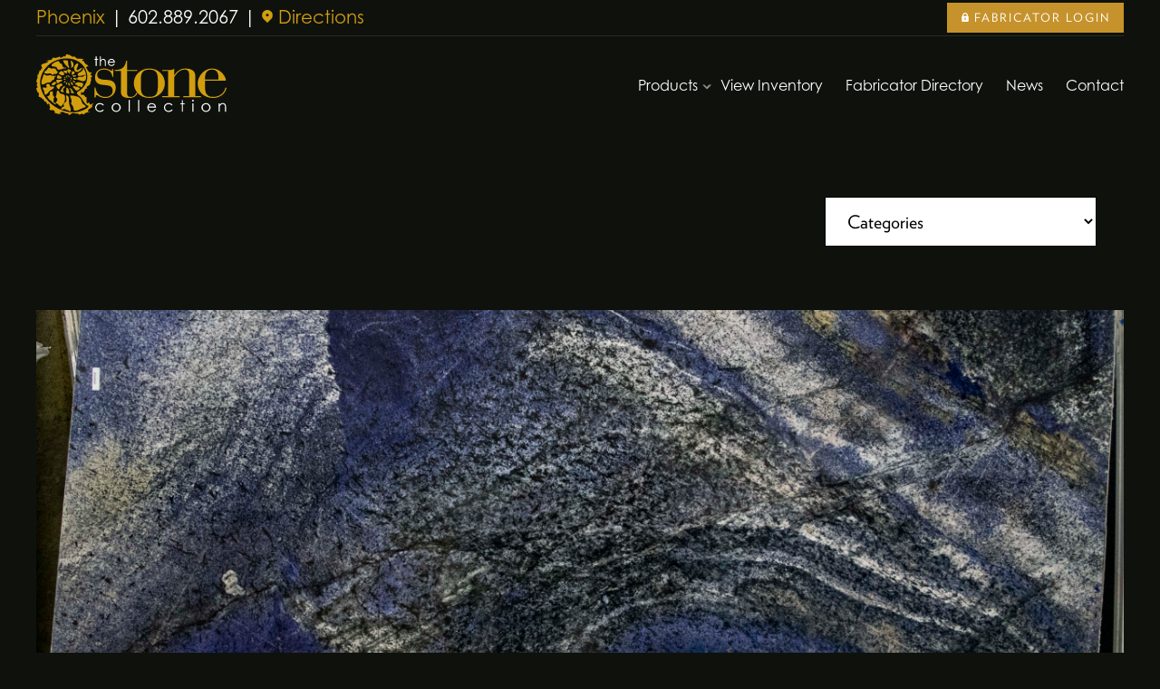

--- FILE ---
content_type: text/html; charset=UTF-8
request_url: https://thestonecollection.com/phoenix-countertops/new-arrival-2cm-silver-macaubas-quartzite-lot-20757/
body_size: 20238
content:
<!DOCTYPE html>

<html lang="en">
<head><meta http-equiv="Content-Type" content="text/html; charset=UTF-8"><script>if(navigator.userAgent.match(/MSIE|Internet Explorer/i)||navigator.userAgent.match(/Trident\/7\..*?rv:11/i)){var href=document.location.href;if(!href.match(/[?&]nowprocket/)){if(href.indexOf("?")==-1){if(href.indexOf("#")==-1){document.location.href=href+"?nowprocket=1"}else{document.location.href=href.replace("#","?nowprocket=1#")}}else{if(href.indexOf("#")==-1){document.location.href=href+"&nowprocket=1"}else{document.location.href=href.replace("#","&nowprocket=1#")}}}}</script><script>(()=>{class RocketLazyLoadScripts{constructor(){this.v="2.0.4",this.userEvents=["keydown","keyup","mousedown","mouseup","mousemove","mouseover","mouseout","touchmove","touchstart","touchend","touchcancel","wheel","click","dblclick","input"],this.attributeEvents=["onblur","onclick","oncontextmenu","ondblclick","onfocus","onmousedown","onmouseenter","onmouseleave","onmousemove","onmouseout","onmouseover","onmouseup","onmousewheel","onscroll","onsubmit"]}async t(){this.i(),this.o(),/iP(ad|hone)/.test(navigator.userAgent)&&this.h(),this.u(),this.l(this),this.m(),this.k(this),this.p(this),this._(),await Promise.all([this.R(),this.L()]),this.lastBreath=Date.now(),this.S(this),this.P(),this.D(),this.O(),this.M(),await this.C(this.delayedScripts.normal),await this.C(this.delayedScripts.defer),await this.C(this.delayedScripts.async),await this.T(),await this.F(),await this.j(),await this.A(),window.dispatchEvent(new Event("rocket-allScriptsLoaded")),this.everythingLoaded=!0,this.lastTouchEnd&&await new Promise(t=>setTimeout(t,500-Date.now()+this.lastTouchEnd)),this.I(),this.H(),this.U(),this.W()}i(){this.CSPIssue=sessionStorage.getItem("rocketCSPIssue"),document.addEventListener("securitypolicyviolation",t=>{this.CSPIssue||"script-src-elem"!==t.violatedDirective||"data"!==t.blockedURI||(this.CSPIssue=!0,sessionStorage.setItem("rocketCSPIssue",!0))},{isRocket:!0})}o(){window.addEventListener("pageshow",t=>{this.persisted=t.persisted,this.realWindowLoadedFired=!0},{isRocket:!0}),window.addEventListener("pagehide",()=>{this.onFirstUserAction=null},{isRocket:!0})}h(){let t;function e(e){t=e}window.addEventListener("touchstart",e,{isRocket:!0}),window.addEventListener("touchend",function i(o){o.changedTouches[0]&&t.changedTouches[0]&&Math.abs(o.changedTouches[0].pageX-t.changedTouches[0].pageX)<10&&Math.abs(o.changedTouches[0].pageY-t.changedTouches[0].pageY)<10&&o.timeStamp-t.timeStamp<200&&(window.removeEventListener("touchstart",e,{isRocket:!0}),window.removeEventListener("touchend",i,{isRocket:!0}),"INPUT"===o.target.tagName&&"text"===o.target.type||(o.target.dispatchEvent(new TouchEvent("touchend",{target:o.target,bubbles:!0})),o.target.dispatchEvent(new MouseEvent("mouseover",{target:o.target,bubbles:!0})),o.target.dispatchEvent(new PointerEvent("click",{target:o.target,bubbles:!0,cancelable:!0,detail:1,clientX:o.changedTouches[0].clientX,clientY:o.changedTouches[0].clientY})),event.preventDefault()))},{isRocket:!0})}q(t){this.userActionTriggered||("mousemove"!==t.type||this.firstMousemoveIgnored?"keyup"===t.type||"mouseover"===t.type||"mouseout"===t.type||(this.userActionTriggered=!0,this.onFirstUserAction&&this.onFirstUserAction()):this.firstMousemoveIgnored=!0),"click"===t.type&&t.preventDefault(),t.stopPropagation(),t.stopImmediatePropagation(),"touchstart"===this.lastEvent&&"touchend"===t.type&&(this.lastTouchEnd=Date.now()),"click"===t.type&&(this.lastTouchEnd=0),this.lastEvent=t.type,t.composedPath&&t.composedPath()[0].getRootNode()instanceof ShadowRoot&&(t.rocketTarget=t.composedPath()[0]),this.savedUserEvents.push(t)}u(){this.savedUserEvents=[],this.userEventHandler=this.q.bind(this),this.userEvents.forEach(t=>window.addEventListener(t,this.userEventHandler,{passive:!1,isRocket:!0})),document.addEventListener("visibilitychange",this.userEventHandler,{isRocket:!0})}U(){this.userEvents.forEach(t=>window.removeEventListener(t,this.userEventHandler,{passive:!1,isRocket:!0})),document.removeEventListener("visibilitychange",this.userEventHandler,{isRocket:!0}),this.savedUserEvents.forEach(t=>{(t.rocketTarget||t.target).dispatchEvent(new window[t.constructor.name](t.type,t))})}m(){const t="return false",e=Array.from(this.attributeEvents,t=>"data-rocket-"+t),i="["+this.attributeEvents.join("],[")+"]",o="[data-rocket-"+this.attributeEvents.join("],[data-rocket-")+"]",s=(e,i,o)=>{o&&o!==t&&(e.setAttribute("data-rocket-"+i,o),e["rocket"+i]=new Function("event",o),e.setAttribute(i,t))};new MutationObserver(t=>{for(const n of t)"attributes"===n.type&&(n.attributeName.startsWith("data-rocket-")||this.everythingLoaded?n.attributeName.startsWith("data-rocket-")&&this.everythingLoaded&&this.N(n.target,n.attributeName.substring(12)):s(n.target,n.attributeName,n.target.getAttribute(n.attributeName))),"childList"===n.type&&n.addedNodes.forEach(t=>{if(t.nodeType===Node.ELEMENT_NODE)if(this.everythingLoaded)for(const i of[t,...t.querySelectorAll(o)])for(const t of i.getAttributeNames())e.includes(t)&&this.N(i,t.substring(12));else for(const e of[t,...t.querySelectorAll(i)])for(const t of e.getAttributeNames())this.attributeEvents.includes(t)&&s(e,t,e.getAttribute(t))})}).observe(document,{subtree:!0,childList:!0,attributeFilter:[...this.attributeEvents,...e]})}I(){this.attributeEvents.forEach(t=>{document.querySelectorAll("[data-rocket-"+t+"]").forEach(e=>{this.N(e,t)})})}N(t,e){const i=t.getAttribute("data-rocket-"+e);i&&(t.setAttribute(e,i),t.removeAttribute("data-rocket-"+e))}k(t){Object.defineProperty(HTMLElement.prototype,"onclick",{get(){return this.rocketonclick||null},set(e){this.rocketonclick=e,this.setAttribute(t.everythingLoaded?"onclick":"data-rocket-onclick","this.rocketonclick(event)")}})}S(t){function e(e,i){let o=e[i];e[i]=null,Object.defineProperty(e,i,{get:()=>o,set(s){t.everythingLoaded?o=s:e["rocket"+i]=o=s}})}e(document,"onreadystatechange"),e(window,"onload"),e(window,"onpageshow");try{Object.defineProperty(document,"readyState",{get:()=>t.rocketReadyState,set(e){t.rocketReadyState=e},configurable:!0}),document.readyState="loading"}catch(t){console.log("WPRocket DJE readyState conflict, bypassing")}}l(t){this.originalAddEventListener=EventTarget.prototype.addEventListener,this.originalRemoveEventListener=EventTarget.prototype.removeEventListener,this.savedEventListeners=[],EventTarget.prototype.addEventListener=function(e,i,o){o&&o.isRocket||!t.B(e,this)&&!t.userEvents.includes(e)||t.B(e,this)&&!t.userActionTriggered||e.startsWith("rocket-")||t.everythingLoaded?t.originalAddEventListener.call(this,e,i,o):(t.savedEventListeners.push({target:this,remove:!1,type:e,func:i,options:o}),"mouseenter"!==e&&"mouseleave"!==e||t.originalAddEventListener.call(this,e,t.savedUserEvents.push,o))},EventTarget.prototype.removeEventListener=function(e,i,o){o&&o.isRocket||!t.B(e,this)&&!t.userEvents.includes(e)||t.B(e,this)&&!t.userActionTriggered||e.startsWith("rocket-")||t.everythingLoaded?t.originalRemoveEventListener.call(this,e,i,o):t.savedEventListeners.push({target:this,remove:!0,type:e,func:i,options:o})}}J(t,e){this.savedEventListeners=this.savedEventListeners.filter(i=>{let o=i.type,s=i.target||window;return e!==o||t!==s||(this.B(o,s)&&(i.type="rocket-"+o),this.$(i),!1)})}H(){EventTarget.prototype.addEventListener=this.originalAddEventListener,EventTarget.prototype.removeEventListener=this.originalRemoveEventListener,this.savedEventListeners.forEach(t=>this.$(t))}$(t){t.remove?this.originalRemoveEventListener.call(t.target,t.type,t.func,t.options):this.originalAddEventListener.call(t.target,t.type,t.func,t.options)}p(t){let e;function i(e){return t.everythingLoaded?e:e.split(" ").map(t=>"load"===t||t.startsWith("load.")?"rocket-jquery-load":t).join(" ")}function o(o){function s(e){const s=o.fn[e];o.fn[e]=o.fn.init.prototype[e]=function(){return this[0]===window&&t.userActionTriggered&&("string"==typeof arguments[0]||arguments[0]instanceof String?arguments[0]=i(arguments[0]):"object"==typeof arguments[0]&&Object.keys(arguments[0]).forEach(t=>{const e=arguments[0][t];delete arguments[0][t],arguments[0][i(t)]=e})),s.apply(this,arguments),this}}if(o&&o.fn&&!t.allJQueries.includes(o)){const e={DOMContentLoaded:[],"rocket-DOMContentLoaded":[]};for(const t in e)document.addEventListener(t,()=>{e[t].forEach(t=>t())},{isRocket:!0});o.fn.ready=o.fn.init.prototype.ready=function(i){function s(){parseInt(o.fn.jquery)>2?setTimeout(()=>i.bind(document)(o)):i.bind(document)(o)}return"function"==typeof i&&(t.realDomReadyFired?!t.userActionTriggered||t.fauxDomReadyFired?s():e["rocket-DOMContentLoaded"].push(s):e.DOMContentLoaded.push(s)),o([])},s("on"),s("one"),s("off"),t.allJQueries.push(o)}e=o}t.allJQueries=[],o(window.jQuery),Object.defineProperty(window,"jQuery",{get:()=>e,set(t){o(t)}})}P(){const t=new Map;document.write=document.writeln=function(e){const i=document.currentScript,o=document.createRange(),s=i.parentElement;let n=t.get(i);void 0===n&&(n=i.nextSibling,t.set(i,n));const c=document.createDocumentFragment();o.setStart(c,0),c.appendChild(o.createContextualFragment(e)),s.insertBefore(c,n)}}async R(){return new Promise(t=>{this.userActionTriggered?t():this.onFirstUserAction=t})}async L(){return new Promise(t=>{document.addEventListener("DOMContentLoaded",()=>{this.realDomReadyFired=!0,t()},{isRocket:!0})})}async j(){return this.realWindowLoadedFired?Promise.resolve():new Promise(t=>{window.addEventListener("load",t,{isRocket:!0})})}M(){this.pendingScripts=[];this.scriptsMutationObserver=new MutationObserver(t=>{for(const e of t)e.addedNodes.forEach(t=>{"SCRIPT"!==t.tagName||t.noModule||t.isWPRocket||this.pendingScripts.push({script:t,promise:new Promise(e=>{const i=()=>{const i=this.pendingScripts.findIndex(e=>e.script===t);i>=0&&this.pendingScripts.splice(i,1),e()};t.addEventListener("load",i,{isRocket:!0}),t.addEventListener("error",i,{isRocket:!0}),setTimeout(i,1e3)})})})}),this.scriptsMutationObserver.observe(document,{childList:!0,subtree:!0})}async F(){await this.X(),this.pendingScripts.length?(await this.pendingScripts[0].promise,await this.F()):this.scriptsMutationObserver.disconnect()}D(){this.delayedScripts={normal:[],async:[],defer:[]},document.querySelectorAll("script[type$=rocketlazyloadscript]").forEach(t=>{t.hasAttribute("data-rocket-src")?t.hasAttribute("async")&&!1!==t.async?this.delayedScripts.async.push(t):t.hasAttribute("defer")&&!1!==t.defer||"module"===t.getAttribute("data-rocket-type")?this.delayedScripts.defer.push(t):this.delayedScripts.normal.push(t):this.delayedScripts.normal.push(t)})}async _(){await this.L();let t=[];document.querySelectorAll("script[type$=rocketlazyloadscript][data-rocket-src]").forEach(e=>{let i=e.getAttribute("data-rocket-src");if(i&&!i.startsWith("data:")){i.startsWith("//")&&(i=location.protocol+i);try{const o=new URL(i).origin;o!==location.origin&&t.push({src:o,crossOrigin:e.crossOrigin||"module"===e.getAttribute("data-rocket-type")})}catch(t){}}}),t=[...new Map(t.map(t=>[JSON.stringify(t),t])).values()],this.Y(t,"preconnect")}async G(t){if(await this.K(),!0!==t.noModule||!("noModule"in HTMLScriptElement.prototype))return new Promise(e=>{let i;function o(){(i||t).setAttribute("data-rocket-status","executed"),e()}try{if(navigator.userAgent.includes("Firefox/")||""===navigator.vendor||this.CSPIssue)i=document.createElement("script"),[...t.attributes].forEach(t=>{let e=t.nodeName;"type"!==e&&("data-rocket-type"===e&&(e="type"),"data-rocket-src"===e&&(e="src"),i.setAttribute(e,t.nodeValue))}),t.text&&(i.text=t.text),t.nonce&&(i.nonce=t.nonce),i.hasAttribute("src")?(i.addEventListener("load",o,{isRocket:!0}),i.addEventListener("error",()=>{i.setAttribute("data-rocket-status","failed-network"),e()},{isRocket:!0}),setTimeout(()=>{i.isConnected||e()},1)):(i.text=t.text,o()),i.isWPRocket=!0,t.parentNode.replaceChild(i,t);else{const i=t.getAttribute("data-rocket-type"),s=t.getAttribute("data-rocket-src");i?(t.type=i,t.removeAttribute("data-rocket-type")):t.removeAttribute("type"),t.addEventListener("load",o,{isRocket:!0}),t.addEventListener("error",i=>{this.CSPIssue&&i.target.src.startsWith("data:")?(console.log("WPRocket: CSP fallback activated"),t.removeAttribute("src"),this.G(t).then(e)):(t.setAttribute("data-rocket-status","failed-network"),e())},{isRocket:!0}),s?(t.fetchPriority="high",t.removeAttribute("data-rocket-src"),t.src=s):t.src="data:text/javascript;base64,"+window.btoa(unescape(encodeURIComponent(t.text)))}}catch(i){t.setAttribute("data-rocket-status","failed-transform"),e()}});t.setAttribute("data-rocket-status","skipped")}async C(t){const e=t.shift();return e?(e.isConnected&&await this.G(e),this.C(t)):Promise.resolve()}O(){this.Y([...this.delayedScripts.normal,...this.delayedScripts.defer,...this.delayedScripts.async],"preload")}Y(t,e){this.trash=this.trash||[];let i=!0;var o=document.createDocumentFragment();t.forEach(t=>{const s=t.getAttribute&&t.getAttribute("data-rocket-src")||t.src;if(s&&!s.startsWith("data:")){const n=document.createElement("link");n.href=s,n.rel=e,"preconnect"!==e&&(n.as="script",n.fetchPriority=i?"high":"low"),t.getAttribute&&"module"===t.getAttribute("data-rocket-type")&&(n.crossOrigin=!0),t.crossOrigin&&(n.crossOrigin=t.crossOrigin),t.integrity&&(n.integrity=t.integrity),t.nonce&&(n.nonce=t.nonce),o.appendChild(n),this.trash.push(n),i=!1}}),document.head.appendChild(o)}W(){this.trash.forEach(t=>t.remove())}async T(){try{document.readyState="interactive"}catch(t){}this.fauxDomReadyFired=!0;try{await this.K(),this.J(document,"readystatechange"),document.dispatchEvent(new Event("rocket-readystatechange")),await this.K(),document.rocketonreadystatechange&&document.rocketonreadystatechange(),await this.K(),this.J(document,"DOMContentLoaded"),document.dispatchEvent(new Event("rocket-DOMContentLoaded")),await this.K(),this.J(window,"DOMContentLoaded"),window.dispatchEvent(new Event("rocket-DOMContentLoaded"))}catch(t){console.error(t)}}async A(){try{document.readyState="complete"}catch(t){}try{await this.K(),this.J(document,"readystatechange"),document.dispatchEvent(new Event("rocket-readystatechange")),await this.K(),document.rocketonreadystatechange&&document.rocketonreadystatechange(),await this.K(),this.J(window,"load"),window.dispatchEvent(new Event("rocket-load")),await this.K(),window.rocketonload&&window.rocketonload(),await this.K(),this.allJQueries.forEach(t=>t(window).trigger("rocket-jquery-load")),await this.K(),this.J(window,"pageshow");const t=new Event("rocket-pageshow");t.persisted=this.persisted,window.dispatchEvent(t),await this.K(),window.rocketonpageshow&&window.rocketonpageshow({persisted:this.persisted})}catch(t){console.error(t)}}async K(){Date.now()-this.lastBreath>45&&(await this.X(),this.lastBreath=Date.now())}async X(){return document.hidden?new Promise(t=>setTimeout(t)):new Promise(t=>requestAnimationFrame(t))}B(t,e){return e===document&&"readystatechange"===t||(e===document&&"DOMContentLoaded"===t||(e===window&&"DOMContentLoaded"===t||(e===window&&"load"===t||e===window&&"pageshow"===t)))}static run(){(new RocketLazyLoadScripts).t()}}RocketLazyLoadScripts.run()})();</script>
	
	

	<meta name="viewport" content="width=device-width">

	<meta name='robots' content='index, follow, max-image-preview:large, max-snippet:-1, max-video-preview:-1' />
	<style>img:is([sizes="auto" i], [sizes^="auto," i]) { contain-intrinsic-size: 3000px 1500px }</style>
	<!-- Broadcast could not find a linked parent for the canonical. --> 

            <script data-no-defer="1" data-ezscrex="false" data-cfasync="false" data-pagespeed-no-defer data-cookieconsent="ignore">
                var ctPublicFunctions = {"_ajax_nonce":"f8427ec747","_rest_nonce":"3c6a367ee2","_ajax_url":"\/phoenix-countertops\/wp-admin\/admin-ajax.php","_rest_url":"https:\/\/thestonecollection.com\/phoenix-countertops\/wp-json\/","data__cookies_type":"native","data__ajax_type":false,"data__bot_detector_enabled":1,"data__frontend_data_log_enabled":1,"cookiePrefix":"","wprocket_detected":true,"host_url":"thestonecollection.com","text__ee_click_to_select":"Click to select the whole data","text__ee_original_email":"The complete one is","text__ee_got_it":"Got it","text__ee_blocked":"Blocked","text__ee_cannot_connect":"Cannot connect","text__ee_cannot_decode":"Can not decode email. Unknown reason","text__ee_email_decoder":"CleanTalk email decoder","text__ee_wait_for_decoding":"The magic is on the way!","text__ee_decoding_process":"Please wait a few seconds while we decode the contact data."}
            </script>
        
            <script data-no-defer="1" data-ezscrex="false" data-cfasync="false" data-pagespeed-no-defer data-cookieconsent="ignore">
                var ctPublic = {"_ajax_nonce":"f8427ec747","settings__forms__check_internal":"0","settings__forms__check_external":"0","settings__forms__force_protection":0,"settings__forms__search_test":"1","settings__data__bot_detector_enabled":1,"settings__sfw__anti_crawler":"0","blog_home":"https:\/\/thestonecollection.com\/phoenix-countertops\/","pixel__setting":"3","pixel__enabled":true,"pixel__url":"https:\/\/moderate9-v4.cleantalk.org\/pixel\/b5cdee12db6f05e0d7a0c9a50ae9b176.gif","data__email_check_before_post":1,"data__email_check_exist_post":1,"data__cookies_type":"native","data__key_is_ok":true,"data__visible_fields_required":true,"wl_brandname":"Anti-Spam by CleanTalk","wl_brandname_short":"CleanTalk","ct_checkjs_key":"d42c5ee5c8c85a86e5f64dc17ccd7d8903d916844eff3db0b68e45af53068c8a","emailEncoderPassKey":"f348022374e4b2a4e682157646245b59","bot_detector_forms_excluded":"W10=","advancedCacheExists":true,"varnishCacheExists":false,"wc_ajax_add_to_cart":false}
            </script>
        
	<!-- This site is optimized with the Yoast SEO plugin v26.4 - https://yoast.com/wordpress/plugins/seo/ -->
	<title>New Arrival: 2cm Silver Macaubas Honed Quartzite | Lot 20757 - Natural Stone Countertops - Phoenix</title>
<link data-rocket-prefetch href="https://www.googletagmanager.com" rel="dns-prefetch">
<link data-rocket-prefetch href="https://connect.facebook.net" rel="dns-prefetch">
<link data-rocket-prefetch href="" rel="dns-prefetch">
<link data-rocket-prefetch href="https://cloud.typography.com" rel="dns-prefetch">
<link data-rocket-prefetch href="https://use.typekit.net" rel="dns-prefetch">
<link data-rocket-prefetch href="https://fd.cleantalk.org" rel="dns-prefetch">
<link data-rocket-prefetch href="https://tag.brandcdn.com" rel="dns-prefetch">
<link data-rocket-prefetch href="https://js.adsrvr.org" rel="dns-prefetch">
<link data-rocket-prefetch href="" rel="dns-prefetch">
<link data-rocket-prefetch href="https://adservices.brandcdn.com" rel="dns-prefetch">
<link data-rocket-prefetch href="https://insight.adsrvr.org" rel="dns-prefetch">
<link data-rocket-prefetch href="https://cdn.userway.org" rel="dns-prefetch"><link rel="preload" data-rocket-preload as="image" href="https://thestonecollection.com/phoenix-countertops/wp-content/uploads/sites/4/2021/11/Blue_Bahia_Extra_3cm_22920-scaled.jpg" fetchpriority="high">
	<link rel="canonical" href="https://thestonecollection.com/phoenix-countertops/new-arrival-2cm-silver-macaubas-quartzite-lot-20757/" />
	<meta property="og:locale" content="en_US" />
	<meta property="og:type" content="article" />
	<meta property="og:title" content="New Arrival: 2cm Silver Macaubas Honed Quartzite | Lot 20757 - Natural Stone Countertops - Phoenix" />
	<meta property="og:description" content="We have received over 15 slabs of a beautiful new block of Silver Macaubas honed quartzite at our Phoenix showroom. Also referred to as Mont Blanc quartzite, this neutral option boasts creams, greys, and browns throughout. Silver Macaubas is one of our most popular natural quartzites and is often selected for the kitchen. Block 20757…" />
	<meta property="og:url" content="https://thestonecollection.com/phoenix-countertops/new-arrival-2cm-silver-macaubas-quartzite-lot-20757/" />
	<meta property="og:site_name" content="Natural Stone Countertops - Phoenix" />
	<meta property="article:published_time" content="2021-01-18T21:24:13+00:00" />
	<meta property="article:modified_time" content="2021-02-01T23:49:05+00:00" />
	<meta property="og:image" content="https://thestonecollection.com/phoenix-countertops/wp-content/uploads/sites/4/2021/01/AdobeStock_91521053_SilverMacaubas_cropped-scaled.jpg" />
	<meta property="og:image:width" content="2190" />
	<meta property="og:image:height" content="2560" />
	<meta property="og:image:type" content="image/jpeg" />
	<meta name="author" content="Josh" />
	<meta name="twitter:card" content="summary_large_image" />
	<meta name="twitter:label1" content="Written by" />
	<meta name="twitter:data1" content="Josh" />
	<meta name="twitter:label2" content="Est. reading time" />
	<meta name="twitter:data2" content="1 minute" />
	<script type="application/ld+json" class="yoast-schema-graph">{"@context":"https://schema.org","@graph":[{"@type":"WebPage","@id":"https://thestonecollection.com/phoenix-countertops/new-arrival-2cm-silver-macaubas-quartzite-lot-20757/","url":"https://thestonecollection.com/phoenix-countertops/new-arrival-2cm-silver-macaubas-quartzite-lot-20757/","name":"New Arrival: 2cm Silver Macaubas Honed Quartzite | Lot 20757 - Natural Stone Countertops - Phoenix","isPartOf":{"@id":"https://thestonecollection.com/phoenix-countertops/#website"},"primaryImageOfPage":{"@id":"https://thestonecollection.com/phoenix-countertops/new-arrival-2cm-silver-macaubas-quartzite-lot-20757/#primaryimage"},"image":{"@id":"https://thestonecollection.com/phoenix-countertops/new-arrival-2cm-silver-macaubas-quartzite-lot-20757/#primaryimage"},"thumbnailUrl":"https://thestonecollection.com/phoenix-countertops/wp-content/uploads/sites/4/2021/01/AdobeStock_91521053_SilverMacaubas_cropped-scaled.jpg","datePublished":"2021-01-18T21:24:13+00:00","dateModified":"2021-02-01T23:49:05+00:00","author":{"@id":"https://thestonecollection.com/phoenix-countertops/#/schema/person/e88f09294b84dd1652e7568cf7ae68cb"},"breadcrumb":{"@id":"https://thestonecollection.com/phoenix-countertops/new-arrival-2cm-silver-macaubas-quartzite-lot-20757/#breadcrumb"},"inLanguage":"en-US","potentialAction":[{"@type":"ReadAction","target":["https://thestonecollection.com/phoenix-countertops/new-arrival-2cm-silver-macaubas-quartzite-lot-20757/"]}]},{"@type":"ImageObject","inLanguage":"en-US","@id":"https://thestonecollection.com/phoenix-countertops/new-arrival-2cm-silver-macaubas-quartzite-lot-20757/#primaryimage","url":"https://thestonecollection.com/phoenix-countertops/wp-content/uploads/sites/4/2021/01/AdobeStock_91521053_SilverMacaubas_cropped-scaled.jpg","contentUrl":"https://thestonecollection.com/phoenix-countertops/wp-content/uploads/sites/4/2021/01/AdobeStock_91521053_SilverMacaubas_cropped-scaled.jpg","width":2190,"height":2560,"caption":"Horizontal view of white gleaming kitchen interior"},{"@type":"BreadcrumbList","@id":"https://thestonecollection.com/phoenix-countertops/new-arrival-2cm-silver-macaubas-quartzite-lot-20757/#breadcrumb","itemListElement":[{"@type":"ListItem","position":1,"name":"Home","item":"https://thestonecollection.com/phoenix-countertops/"},{"@type":"ListItem","position":2,"name":"Blog","item":"https://thestonecollection.com/phoenix-countertops/blog/"},{"@type":"ListItem","position":3,"name":"New Arrival: 2cm Silver Macaubas Honed Quartzite | Lot 20757"}]},{"@type":"WebSite","@id":"https://thestonecollection.com/phoenix-countertops/#website","url":"https://thestonecollection.com/phoenix-countertops/","name":"Natural Stone Countertops - Phoenix","description":"","potentialAction":[{"@type":"SearchAction","target":{"@type":"EntryPoint","urlTemplate":"https://thestonecollection.com/phoenix-countertops/?s={search_term_string}"},"query-input":{"@type":"PropertyValueSpecification","valueRequired":true,"valueName":"search_term_string"}}],"inLanguage":"en-US"},{"@type":"Person","@id":"https://thestonecollection.com/phoenix-countertops/#/schema/person/e88f09294b84dd1652e7568cf7ae68cb","name":"Josh","image":{"@type":"ImageObject","inLanguage":"en-US","@id":"https://thestonecollection.com/phoenix-countertops/#/schema/person/image/","url":"https://secure.gravatar.com/avatar/788c5c2bd5657df1708a0417d0c0ce0f197f4cde0d903f0f85b3a04802d05a55?s=96&d=mm&r=g","contentUrl":"https://secure.gravatar.com/avatar/788c5c2bd5657df1708a0417d0c0ce0f197f4cde0d903f0f85b3a04802d05a55?s=96&d=mm&r=g","caption":"Josh"},"url":"https://thestonecollection.com/phoenix-countertops/author/kristin/"}]}</script>
	<!-- / Yoast SEO plugin. -->


<link rel='dns-prefetch' href='//fd.cleantalk.org' />
<link rel='dns-prefetch' href='//cloud.typography.com' />
<link rel='dns-prefetch' href='//use.typekit.net' />

<link rel="alternate" type="application/rss+xml" title="Natural Stone Countertops - Phoenix &raquo; Feed" href="https://thestonecollection.com/phoenix-countertops/feed/" />
<link rel="alternate" type="application/rss+xml" title="Natural Stone Countertops - Phoenix &raquo; Comments Feed" href="https://thestonecollection.com/phoenix-countertops/comments/feed/" />
<link rel="alternate" type="application/rss+xml" title="Natural Stone Countertops - Phoenix &raquo; New Arrival: 2cm Silver Macaubas Honed Quartzite | Lot 20757 Comments Feed" href="https://thestonecollection.com/phoenix-countertops/new-arrival-2cm-silver-macaubas-quartzite-lot-20757/feed/" />
<style id='wp-emoji-styles-inline-css' type='text/css'>

	img.wp-smiley, img.emoji {
		display: inline !important;
		border: none !important;
		box-shadow: none !important;
		height: 1em !important;
		width: 1em !important;
		margin: 0 0.07em !important;
		vertical-align: -0.1em !important;
		background: none !important;
		padding: 0 !important;
	}
</style>
<link rel='stylesheet' id='wp-block-library-css' href='https://thestonecollection.com/phoenix-countertops/wp-includes/css/dist/block-library/style.min.css?ver=6.8.3' type='text/css' media='all' />
<style id='classic-theme-styles-inline-css' type='text/css'>
/*! This file is auto-generated */
.wp-block-button__link{color:#fff;background-color:#32373c;border-radius:9999px;box-shadow:none;text-decoration:none;padding:calc(.667em + 2px) calc(1.333em + 2px);font-size:1.125em}.wp-block-file__button{background:#32373c;color:#fff;text-decoration:none}
</style>
<style id='global-styles-inline-css' type='text/css'>
:root{--wp--preset--aspect-ratio--square: 1;--wp--preset--aspect-ratio--4-3: 4/3;--wp--preset--aspect-ratio--3-4: 3/4;--wp--preset--aspect-ratio--3-2: 3/2;--wp--preset--aspect-ratio--2-3: 2/3;--wp--preset--aspect-ratio--16-9: 16/9;--wp--preset--aspect-ratio--9-16: 9/16;--wp--preset--color--black: #000000;--wp--preset--color--cyan-bluish-gray: #abb8c3;--wp--preset--color--white: #ffffff;--wp--preset--color--pale-pink: #f78da7;--wp--preset--color--vivid-red: #cf2e2e;--wp--preset--color--luminous-vivid-orange: #ff6900;--wp--preset--color--luminous-vivid-amber: #fcb900;--wp--preset--color--light-green-cyan: #7bdcb5;--wp--preset--color--vivid-green-cyan: #00d084;--wp--preset--color--pale-cyan-blue: #8ed1fc;--wp--preset--color--vivid-cyan-blue: #0693e3;--wp--preset--color--vivid-purple: #9b51e0;--wp--preset--gradient--vivid-cyan-blue-to-vivid-purple: linear-gradient(135deg,rgba(6,147,227,1) 0%,rgb(155,81,224) 100%);--wp--preset--gradient--light-green-cyan-to-vivid-green-cyan: linear-gradient(135deg,rgb(122,220,180) 0%,rgb(0,208,130) 100%);--wp--preset--gradient--luminous-vivid-amber-to-luminous-vivid-orange: linear-gradient(135deg,rgba(252,185,0,1) 0%,rgba(255,105,0,1) 100%);--wp--preset--gradient--luminous-vivid-orange-to-vivid-red: linear-gradient(135deg,rgba(255,105,0,1) 0%,rgb(207,46,46) 100%);--wp--preset--gradient--very-light-gray-to-cyan-bluish-gray: linear-gradient(135deg,rgb(238,238,238) 0%,rgb(169,184,195) 100%);--wp--preset--gradient--cool-to-warm-spectrum: linear-gradient(135deg,rgb(74,234,220) 0%,rgb(151,120,209) 20%,rgb(207,42,186) 40%,rgb(238,44,130) 60%,rgb(251,105,98) 80%,rgb(254,248,76) 100%);--wp--preset--gradient--blush-light-purple: linear-gradient(135deg,rgb(255,206,236) 0%,rgb(152,150,240) 100%);--wp--preset--gradient--blush-bordeaux: linear-gradient(135deg,rgb(254,205,165) 0%,rgb(254,45,45) 50%,rgb(107,0,62) 100%);--wp--preset--gradient--luminous-dusk: linear-gradient(135deg,rgb(255,203,112) 0%,rgb(199,81,192) 50%,rgb(65,88,208) 100%);--wp--preset--gradient--pale-ocean: linear-gradient(135deg,rgb(255,245,203) 0%,rgb(182,227,212) 50%,rgb(51,167,181) 100%);--wp--preset--gradient--electric-grass: linear-gradient(135deg,rgb(202,248,128) 0%,rgb(113,206,126) 100%);--wp--preset--gradient--midnight: linear-gradient(135deg,rgb(2,3,129) 0%,rgb(40,116,252) 100%);--wp--preset--font-size--small: 13px;--wp--preset--font-size--medium: 20px;--wp--preset--font-size--large: 36px;--wp--preset--font-size--x-large: 42px;--wp--preset--spacing--20: 0.44rem;--wp--preset--spacing--30: 0.67rem;--wp--preset--spacing--40: 1rem;--wp--preset--spacing--50: 1.5rem;--wp--preset--spacing--60: 2.25rem;--wp--preset--spacing--70: 3.38rem;--wp--preset--spacing--80: 5.06rem;--wp--preset--shadow--natural: 6px 6px 9px rgba(0, 0, 0, 0.2);--wp--preset--shadow--deep: 12px 12px 50px rgba(0, 0, 0, 0.4);--wp--preset--shadow--sharp: 6px 6px 0px rgba(0, 0, 0, 0.2);--wp--preset--shadow--outlined: 6px 6px 0px -3px rgba(255, 255, 255, 1), 6px 6px rgba(0, 0, 0, 1);--wp--preset--shadow--crisp: 6px 6px 0px rgba(0, 0, 0, 1);}:where(.is-layout-flex){gap: 0.5em;}:where(.is-layout-grid){gap: 0.5em;}body .is-layout-flex{display: flex;}.is-layout-flex{flex-wrap: wrap;align-items: center;}.is-layout-flex > :is(*, div){margin: 0;}body .is-layout-grid{display: grid;}.is-layout-grid > :is(*, div){margin: 0;}:where(.wp-block-columns.is-layout-flex){gap: 2em;}:where(.wp-block-columns.is-layout-grid){gap: 2em;}:where(.wp-block-post-template.is-layout-flex){gap: 1.25em;}:where(.wp-block-post-template.is-layout-grid){gap: 1.25em;}.has-black-color{color: var(--wp--preset--color--black) !important;}.has-cyan-bluish-gray-color{color: var(--wp--preset--color--cyan-bluish-gray) !important;}.has-white-color{color: var(--wp--preset--color--white) !important;}.has-pale-pink-color{color: var(--wp--preset--color--pale-pink) !important;}.has-vivid-red-color{color: var(--wp--preset--color--vivid-red) !important;}.has-luminous-vivid-orange-color{color: var(--wp--preset--color--luminous-vivid-orange) !important;}.has-luminous-vivid-amber-color{color: var(--wp--preset--color--luminous-vivid-amber) !important;}.has-light-green-cyan-color{color: var(--wp--preset--color--light-green-cyan) !important;}.has-vivid-green-cyan-color{color: var(--wp--preset--color--vivid-green-cyan) !important;}.has-pale-cyan-blue-color{color: var(--wp--preset--color--pale-cyan-blue) !important;}.has-vivid-cyan-blue-color{color: var(--wp--preset--color--vivid-cyan-blue) !important;}.has-vivid-purple-color{color: var(--wp--preset--color--vivid-purple) !important;}.has-black-background-color{background-color: var(--wp--preset--color--black) !important;}.has-cyan-bluish-gray-background-color{background-color: var(--wp--preset--color--cyan-bluish-gray) !important;}.has-white-background-color{background-color: var(--wp--preset--color--white) !important;}.has-pale-pink-background-color{background-color: var(--wp--preset--color--pale-pink) !important;}.has-vivid-red-background-color{background-color: var(--wp--preset--color--vivid-red) !important;}.has-luminous-vivid-orange-background-color{background-color: var(--wp--preset--color--luminous-vivid-orange) !important;}.has-luminous-vivid-amber-background-color{background-color: var(--wp--preset--color--luminous-vivid-amber) !important;}.has-light-green-cyan-background-color{background-color: var(--wp--preset--color--light-green-cyan) !important;}.has-vivid-green-cyan-background-color{background-color: var(--wp--preset--color--vivid-green-cyan) !important;}.has-pale-cyan-blue-background-color{background-color: var(--wp--preset--color--pale-cyan-blue) !important;}.has-vivid-cyan-blue-background-color{background-color: var(--wp--preset--color--vivid-cyan-blue) !important;}.has-vivid-purple-background-color{background-color: var(--wp--preset--color--vivid-purple) !important;}.has-black-border-color{border-color: var(--wp--preset--color--black) !important;}.has-cyan-bluish-gray-border-color{border-color: var(--wp--preset--color--cyan-bluish-gray) !important;}.has-white-border-color{border-color: var(--wp--preset--color--white) !important;}.has-pale-pink-border-color{border-color: var(--wp--preset--color--pale-pink) !important;}.has-vivid-red-border-color{border-color: var(--wp--preset--color--vivid-red) !important;}.has-luminous-vivid-orange-border-color{border-color: var(--wp--preset--color--luminous-vivid-orange) !important;}.has-luminous-vivid-amber-border-color{border-color: var(--wp--preset--color--luminous-vivid-amber) !important;}.has-light-green-cyan-border-color{border-color: var(--wp--preset--color--light-green-cyan) !important;}.has-vivid-green-cyan-border-color{border-color: var(--wp--preset--color--vivid-green-cyan) !important;}.has-pale-cyan-blue-border-color{border-color: var(--wp--preset--color--pale-cyan-blue) !important;}.has-vivid-cyan-blue-border-color{border-color: var(--wp--preset--color--vivid-cyan-blue) !important;}.has-vivid-purple-border-color{border-color: var(--wp--preset--color--vivid-purple) !important;}.has-vivid-cyan-blue-to-vivid-purple-gradient-background{background: var(--wp--preset--gradient--vivid-cyan-blue-to-vivid-purple) !important;}.has-light-green-cyan-to-vivid-green-cyan-gradient-background{background: var(--wp--preset--gradient--light-green-cyan-to-vivid-green-cyan) !important;}.has-luminous-vivid-amber-to-luminous-vivid-orange-gradient-background{background: var(--wp--preset--gradient--luminous-vivid-amber-to-luminous-vivid-orange) !important;}.has-luminous-vivid-orange-to-vivid-red-gradient-background{background: var(--wp--preset--gradient--luminous-vivid-orange-to-vivid-red) !important;}.has-very-light-gray-to-cyan-bluish-gray-gradient-background{background: var(--wp--preset--gradient--very-light-gray-to-cyan-bluish-gray) !important;}.has-cool-to-warm-spectrum-gradient-background{background: var(--wp--preset--gradient--cool-to-warm-spectrum) !important;}.has-blush-light-purple-gradient-background{background: var(--wp--preset--gradient--blush-light-purple) !important;}.has-blush-bordeaux-gradient-background{background: var(--wp--preset--gradient--blush-bordeaux) !important;}.has-luminous-dusk-gradient-background{background: var(--wp--preset--gradient--luminous-dusk) !important;}.has-pale-ocean-gradient-background{background: var(--wp--preset--gradient--pale-ocean) !important;}.has-electric-grass-gradient-background{background: var(--wp--preset--gradient--electric-grass) !important;}.has-midnight-gradient-background{background: var(--wp--preset--gradient--midnight) !important;}.has-small-font-size{font-size: var(--wp--preset--font-size--small) !important;}.has-medium-font-size{font-size: var(--wp--preset--font-size--medium) !important;}.has-large-font-size{font-size: var(--wp--preset--font-size--large) !important;}.has-x-large-font-size{font-size: var(--wp--preset--font-size--x-large) !important;}
:where(.wp-block-post-template.is-layout-flex){gap: 1.25em;}:where(.wp-block-post-template.is-layout-grid){gap: 1.25em;}
:where(.wp-block-columns.is-layout-flex){gap: 2em;}:where(.wp-block-columns.is-layout-grid){gap: 2em;}
:root :where(.wp-block-pullquote){font-size: 1.5em;line-height: 1.6;}
</style>
<link rel='stylesheet' id='cleantalk-public-css-css' href='https://thestonecollection.com/phoenix-countertops/wp-content/plugins/cleantalk-spam-protect/css/cleantalk-public.min.css?ver=6.68_1764565414' type='text/css' media='all' />
<link rel='stylesheet' id='cleantalk-email-decoder-css-css' href='https://thestonecollection.com/phoenix-countertops/wp-content/plugins/cleantalk-spam-protect/css/cleantalk-email-decoder.min.css?ver=6.68_1764565414' type='text/css' media='all' />
<link rel='stylesheet' id='main-css' href='https://thestonecollection.com/phoenix-countertops/wp-content/themes/stone-collection/style.css?ver=1694638310' type='text/css' media='all' />
<link rel='stylesheet' id='typography-fonts-css' href='//cloud.typography.com/7557354/7214612/css/fonts.css?ver=6.8.3' type='text/css' media='all' />
<link rel='stylesheet' id='adobe-fonts-css' href='//use.typekit.net/bec5kiq.css?ver=6.8.3' type='text/css' media='all' />
<link rel='stylesheet' id='heateor_sss_frontend_css-css' href='https://thestonecollection.com/phoenix-countertops/wp-content/plugins/sassy-social-share/public/css/sassy-social-share-public.css?ver=3.3.79' type='text/css' media='all' />
<style id='heateor_sss_frontend_css-inline-css' type='text/css'>
.heateor_sss_button_instagram span.heateor_sss_svg,a.heateor_sss_instagram span.heateor_sss_svg{background:radial-gradient(circle at 30% 107%,#fdf497 0,#fdf497 5%,#fd5949 45%,#d6249f 60%,#285aeb 90%)}div.heateor_sss_horizontal_sharing a.heateor_sss_button_instagram span{background:#0f120c!important;}div.heateor_sss_standard_follow_icons_container a.heateor_sss_button_instagram span{background:#0f120c}div.heateor_sss_horizontal_sharing a.heateor_sss_button_instagram span:hover{background:#c08b31!important;}div.heateor_sss_standard_follow_icons_container a.heateor_sss_button_instagram span:hover{background:#c08b31}.heateor_sss_horizontal_sharing .heateor_sss_svg,.heateor_sss_standard_follow_icons_container .heateor_sss_svg{background-color:#0f120c!important;background:#0f120c!important;color:#fff;border-width:0px;border-style:solid;border-color:transparent}.heateor_sss_horizontal_sharing .heateorSssTCBackground{color:#666}.heateor_sss_horizontal_sharing span.heateor_sss_svg:hover,.heateor_sss_standard_follow_icons_container span.heateor_sss_svg:hover{background-color:#c08b31!important;background:#c08b31!importantborder-color:transparent;}.heateor_sss_vertical_sharing span.heateor_sss_svg,.heateor_sss_floating_follow_icons_container span.heateor_sss_svg{color:#fff;border-width:0px;border-style:solid;border-color:transparent;}.heateor_sss_vertical_sharing .heateorSssTCBackground{color:#666;}.heateor_sss_vertical_sharing span.heateor_sss_svg:hover,.heateor_sss_floating_follow_icons_container span.heateor_sss_svg:hover{border-color:transparent;}@media screen and (max-width:783px) {.heateor_sss_vertical_sharing{display:none!important}}
</style>
<style id='rocket-lazyload-inline-css' type='text/css'>
.rll-youtube-player{position:relative;padding-bottom:56.23%;height:0;overflow:hidden;max-width:100%;}.rll-youtube-player:focus-within{outline: 2px solid currentColor;outline-offset: 5px;}.rll-youtube-player iframe{position:absolute;top:0;left:0;width:100%;height:100%;z-index:100;background:0 0}.rll-youtube-player img{bottom:0;display:block;left:0;margin:auto;max-width:100%;width:100%;position:absolute;right:0;top:0;border:none;height:auto;-webkit-transition:.4s all;-moz-transition:.4s all;transition:.4s all}.rll-youtube-player img:hover{-webkit-filter:brightness(75%)}.rll-youtube-player .play{height:100%;width:100%;left:0;top:0;position:absolute;background:url(https://thestonecollection.com/phoenix-countertops/wp-content/plugins/wp-rocket/assets/img/youtube.png) no-repeat center;background-color: transparent !important;cursor:pointer;border:none;}
</style>
<script type="text/javascript" src="https://thestonecollection.com/phoenix-countertops/wp-content/plugins/cleantalk-spam-protect/js/apbct-public-bundle.min.js?ver=6.68_1764565414" id="apbct-public-bundle.min-js-js"></script>
<script type="rocketlazyloadscript" data-rocket-type="text/javascript" data-rocket-src="https://fd.cleantalk.org/ct-bot-detector-wrapper.js?ver=6.68" id="ct_bot_detector-js" defer="defer" data-wp-strategy="defer"></script>
<script type="rocketlazyloadscript" data-rocket-type="text/javascript" data-rocket-src="https://thestonecollection.com/phoenix-countertops/wp-includes/js/jquery/jquery.min.js?ver=3.7.1" id="jquery-core-js"></script>
<script type="rocketlazyloadscript" data-rocket-type="text/javascript" data-rocket-src="https://thestonecollection.com/phoenix-countertops/wp-includes/js/jquery/jquery-migrate.min.js?ver=3.4.1" id="jquery-migrate-js"></script>
<link rel="https://api.w.org/" href="https://thestonecollection.com/phoenix-countertops/wp-json/" /><link rel="alternate" title="JSON" type="application/json" href="https://thestonecollection.com/phoenix-countertops/wp-json/wp/v2/posts/257" /><link rel='shortlink' href='https://thestonecollection.com/phoenix-countertops/?p=257' />
<link rel="alternate" title="oEmbed (JSON)" type="application/json+oembed" href="https://thestonecollection.com/phoenix-countertops/wp-json/oembed/1.0/embed?url=https%3A%2F%2Fthestonecollection.com%2Fphoenix-countertops%2Fnew-arrival-2cm-silver-macaubas-quartzite-lot-20757%2F" />
<link rel="alternate" title="oEmbed (XML)" type="text/xml+oembed" href="https://thestonecollection.com/phoenix-countertops/wp-json/oembed/1.0/embed?url=https%3A%2F%2Fthestonecollection.com%2Fphoenix-countertops%2Fnew-arrival-2cm-silver-macaubas-quartzite-lot-20757%2F&#038;format=xml" />
<link rel="icon" href="https://thestonecollection.com/phoenix-countertops/wp-content/uploads/sites/4/2020/12/stone_fav.png" sizes="32x32" />
<link rel="icon" href="https://thestonecollection.com/phoenix-countertops/wp-content/uploads/sites/4/2020/12/stone_fav.png" sizes="192x192" />
<link rel="apple-touch-icon" href="https://thestonecollection.com/phoenix-countertops/wp-content/uploads/sites/4/2020/12/stone_fav.png" />
<meta name="msapplication-TileImage" content="https://thestonecollection.com/phoenix-countertops/wp-content/uploads/sites/4/2020/12/stone_fav.png" />
<noscript><style id="rocket-lazyload-nojs-css">.rll-youtube-player, [data-lazy-src]{display:none !important;}</style></noscript>
	<!-- Google Tag Manager --> 
<script type="rocketlazyloadscript">(function(w,d,s,l,i){w[l]=w[l]||[];w[l].push({'gtm.start':
new Date().getTime(),event:'gtm.js'});var f=d.getElementsByTagName(s)[0],
j=d.createElement(s),dl=l!='dataLayer'?'&l='+l:'';j.async=true;j.src=
'https://www.googletagmanager.com/gtm.js?id='+i+dl;f.parentNode.insertBefore(j,f);
})(window,document,'script','dataLayer','GTM-5KPTR7N');</script>
<!-- End Google Tag Manager -->

<!-- Facebook Pixel Code -->
<script type="rocketlazyloadscript">
!function(f,b,e,v,n,t,s)
{if(f.fbq)return;n=f.fbq=function(){n.callMethod?
n.callMethod.apply(n,arguments):n.queue.push(arguments)};
if(!f._fbq)f._fbq=n;n.push=n;n.loaded=!0;n.version='2.0';
n.queue=[];t=b.createElement(e);t.async=!0;
t.src=v;s=b.getElementsByTagName(e)[0];
s.parentNode.insertBefore(t,s)}(window, document,'script',
'https://connect.facebook.net/en_US/fbevents.js');
fbq('init', '262139994786581');
fbq('track', 'PageView');
</script>
<noscript><img height="1" width="1" style="display:none"
src="https://www.facebook.com/tr?id=262139994786581&ev=PageView&noscript=1"
/></noscript>
<!-- End Facebook Pixel Code -->

<!-- Google Tag Manager -->
<script type="rocketlazyloadscript">(function(w,d,s,l,i){w[l]=w[l]||[];w[l].push({'gtm.start':
new Date().getTime(),event:'gtm.js'});var f=d.getElementsByTagName(s)[0],
j=d.createElement(s),dl=l!='dataLayer'?'&l='+l:'';j.async=true;j.src=
'https://www.googletagmanager.com/gtm.js?id='+i+dl;f.parentNode.insertBefore(j,f);
})(window,document,'script','dataLayer','GTM-T58LTFN');</script>
<!-- End Google Tag Manager -->
	<style>
		
		
	</style>
	
<style id="rocket-lazyrender-inline-css">[data-wpr-lazyrender] {content-visibility: auto;}</style><meta name="generator" content="WP Rocket 3.20.1.2" data-wpr-features="wpr_delay_js wpr_lazyload_images wpr_lazyload_iframes wpr_preconnect_external_domains wpr_automatic_lazy_rendering wpr_oci wpr_preload_links wpr_desktop" /></head>


<body class="wp-singular post-template-default single single-post postid-257 single-format-standard wp-theme-stone-collection location-site ">

<!-- Google Tag Manager (noscript) --> 
<noscript><iframe src="https://www.googletagmanager.com/ns.html?id=GTM-5KPTR7N"
height="0" width="0" style="display:none;visibility:hidden"></iframe></noscript>
<!-- End Google Tag Manager (noscript) -->

<script type="rocketlazyloadscript" data-rocket-type="text/javascript" data-rocket-src="//tag.brandcdn.com/autoscript/thestonecollection_vfzsumvrmxfwwgc9/2020arizona.js"></script>
<section  class="top-bar">

	
		<div  class="location-details">
			
			<a href="https://thestonecollection.com/phoenix-countertops">Phoenix</a> | <a class="phone" href="tel:602.889.2067">602.889.2067</a>

			
			
			    | <a href="https://www.google.com/maps/place/The+Stone+Collection/@33.4096887,-112.000828,17z/data=!4m13!1m7!3m6!1s0x872b0f074a77207d:0x5bb4e9ba01e8dc11!2s4101+S+38th+St,+Phoenix,+AZ+85040!3b1!8m2!3d33.4096842!4d-111.9986393!3m4!1s0x872b0f0754153353:0x1b00fffd630e288f!8m2!3d33.4096842!4d-111.9986393" target="_blank"><svg enable-background="new 0 0 512 512" viewBox="0 0 512 512" xmlns="http://www.w3.org/2000/svg"><path d="m408.028 62.972c-40.608-40.608-94.599-62.972-152.028-62.972s-111.42 22.364-152.028 62.972c-40.608 40.608-62.972 94.599-62.972 152.028 0 29.381 5.753 58.02 17.1 85.121s27.714 51.296 48.646 71.914l142.108 139.965h14.293l142.107-139.965c20.933-20.617 37.3-44.813 48.646-71.914 11.347-27.101 17.1-55.74 17.1-85.121 0-57.429-22.364-111.42-62.972-152.028zm-152.028 198.028c-30.327 0-55-24.673-55-55s24.673-55 55-55 55 24.673 55 55-24.673 55-55 55z"/></svg>Directions</a>

			
		</div>

		
	
	
	    <a href="https://imcstone.stoneprofits.com/customers/" class="header-button" target="_blank"><svg enable-background="new 0 0 512 512" viewBox="0 0 512 512" xmlns="http://www.w3.org/2000/svg"><path d="m437.333 192h-32v-42.667c0-82.343-66.989-149.333-149.333-149.333s-149.333 66.99-149.333 149.333v42.667h-32c-5.896 0-10.667 4.771-10.667 10.667v266.667c0 23.531 19.135 42.666 42.667 42.666h298.667c23.531 0 42.666-19.135 42.666-42.667v-266.666c0-5.896-4.771-10.667-10.667-10.667zm-149.395 222.823c.333 3.01-.635 6.031-2.656 8.292-2.021 2.26-4.917 3.552-7.948 3.552h-42.667c-3.031 0-5.927-1.292-7.948-3.552s-2.99-5.281-2.656-8.292l6.729-60.51c-10.927-7.948-17.458-20.521-17.458-34.313 0-23.531 19.135-42.667 42.667-42.667s42.667 19.135 42.667 42.667c0 13.792-6.531 26.365-17.458 34.313zm53.395-222.823h-170.666v-42.667c0-47.052 38.281-85.333 85.333-85.333s85.333 38.281 85.333 85.333z"/></svg>Fabricator Login</a>

	
</section><!-- end top bar -->

<header  class="header">

	
	<a href="https://thestonecollection.com/" class="logo logo-main"><img src="https://thestonecollection.com/phoenix-countertops/wp-content/themes/stone-collection/images/logo.svg" title="" alt=""></a>

	<a href="https://thestonecollection.com/" class="logo logo-print"><img class="data-skip-lazy" src="https://thestonecollection.com/phoenix-countertops/wp-content/themes/stone-collection/images/stone-collection-print-logo.svg" title="" alt=""></a>
	
	<a class="menu-toggle" href="#">&#9776;</a>

	<nav class="nav"><ul id="menu-main-menu" class=""><li id="menu-item-1358" class="menu-item menu-item-type-post_type menu-item-object-page menu-item-has-children menu-item-1358"><a href="https://thestonecollection.com/phoenix-countertops/products/">Products</a>
<ul class="sub-menu">
	<li id="menu-item-1360" class="menu-item menu-item-type-post_type menu-item-object-page menu-item-1360"><a href="https://thestonecollection.com/phoenix-countertops/slab-products/">Slab Products</a></li>
	<li id="menu-item-1359" class="menu-item menu-item-type-post_type menu-item-object-page menu-item-1359"><a href="https://thestonecollection.com/phoenix-countertops/tile-products/">Tile Products</a></li>
</ul>
</li>
<li id="menu-item-205" class="menu-item menu-item-type-custom menu-item-object-custom menu-item-205"><a href="https://inventory.thestonecollection.com/location/phoenix">View Inventory</a></li>
<li id="menu-item-162" class="menu-item menu-item-type-post_type menu-item-object-page menu-item-162"><a href="https://thestonecollection.com/phoenix-countertops/fabrication/">Fabricator Directory</a></li>
<li id="menu-item-160" class="menu-item menu-item-type-post_type menu-item-object-page current_page_parent menu-item-160"><a href="https://thestonecollection.com/phoenix-countertops/blog/">News</a></li>
<li id="menu-item-161" class="menu-item menu-item-type-post_type menu-item-object-page menu-item-161"><a href="https://thestonecollection.com/phoenix-countertops/contact/">Contact</a></li>
</ul></nav>
</header><!-- end header -->


	<div  class="mobile-location-details">
		
		<a href="https://thestonecollection.com/phoenix-countertops">Phoenix</a>

		<div  class="actions">

			
			
			    | <a href="https://www.google.com/maps/place/The+Stone+Collection/@33.4096887,-112.000828,17z/data=!4m13!1m7!3m6!1s0x872b0f074a77207d:0x5bb4e9ba01e8dc11!2s4101+S+38th+St,+Phoenix,+AZ+85040!3b1!8m2!3d33.4096842!4d-111.9986393!3m4!1s0x872b0f0754153353:0x1b00fffd630e288f!8m2!3d33.4096842!4d-111.9986393" target="_blank"><svg enable-background="new 0 0 512 512" viewBox="0 0 512 512" xmlns="http://www.w3.org/2000/svg"><path d="m408.028 62.972c-40.608-40.608-94.599-62.972-152.028-62.972s-111.42 22.364-152.028 62.972c-40.608 40.608-62.972 94.599-62.972 152.028 0 29.381 5.753 58.02 17.1 85.121s27.714 51.296 48.646 71.914l142.108 139.965h14.293l142.107-139.965c20.933-20.617 37.3-44.813 48.646-71.914 11.347-27.101 17.1-55.74 17.1-85.121 0-57.429-22.364-111.42-62.972-152.028zm-152.028 198.028c-30.327 0-55-24.673-55-55s24.673-55 55-55 55 24.673 55 55-24.673 55-55 55z"/></svg></a>

			
			<a class="phone" href="tel:602.889.2067"><svg enable-background="new 0 0 513.64 513.64" viewBox="0 0 513.64 513.64" xmlns="http://www.w3.org/2000/svg"><path d="m499.66 376.96-71.68-71.68c-25.6-25.6-69.12-15.359-79.36 17.92-7.68 23.041-33.28 35.841-56.32 30.72-51.2-12.8-120.32-79.36-133.12-133.12-7.68-23.041 7.68-48.641 30.72-56.32 33.28-10.24 43.52-53.76 17.92-79.36l-71.68-71.68c-20.48-17.92-51.2-17.92-69.12 0l-48.64 48.64c-48.64 51.2 5.12 186.88 125.44 307.2s256 176.641 307.2 125.44l48.64-48.64c17.921-20.48 17.921-51.2 0-69.12z"/></svg></a>

		</div>

	</div>


<div  class="mobile-nav-container">
	
	<a href="#" class="close">&times; Close</a>

	<nav class="mobile-nav"><ul id="menu-main-menu-1" class=""><li class="menu-item menu-item-type-post_type menu-item-object-page menu-item-has-children menu-item-1358"><a href="https://thestonecollection.com/phoenix-countertops/products/">Products</a>
<ul class="sub-menu">
	<li class="menu-item menu-item-type-post_type menu-item-object-page menu-item-1360"><a href="https://thestonecollection.com/phoenix-countertops/slab-products/">Slab Products</a></li>
	<li class="menu-item menu-item-type-post_type menu-item-object-page menu-item-1359"><a href="https://thestonecollection.com/phoenix-countertops/tile-products/">Tile Products</a></li>
</ul>
</li>
<li class="menu-item menu-item-type-custom menu-item-object-custom menu-item-205"><a href="https://inventory.thestonecollection.com/location/phoenix">View Inventory</a></li>
<li class="menu-item menu-item-type-post_type menu-item-object-page menu-item-162"><a href="https://thestonecollection.com/phoenix-countertops/fabrication/">Fabricator Directory</a></li>
<li class="menu-item menu-item-type-post_type menu-item-object-page current_page_parent menu-item-160"><a href="https://thestonecollection.com/phoenix-countertops/blog/">News</a></li>
<li class="menu-item menu-item-type-post_type menu-item-object-page menu-item-161"><a href="https://thestonecollection.com/phoenix-countertops/contact/">Contact</a></li>
</ul></nav>
</div>
<section  class="page-title container">

	
		<div  class="sub-content">

			<h2 class="h1"></h2>

			<h2 class="optional-h1"></h2>

		</div>

		<form>

		
	<select class="blog-cat-switcher ">

		<option value="*">Categories</option>

		
			<option value="https://thestonecollection.com/phoenix-countertops/category/new-arrivals/">New Arrivals</option>

		
			<option value="https://thestonecollection.com/phoenix-countertops/category/on-trend/">On Trend</option>

		
	</select>

</form>
	
</section><!-- end page title -->
<section  class="large-image" style="background-image: url(https://thestonecollection.com/phoenix-countertops/wp-content/uploads/sites/4/2021/11/Blue_Bahia_Extra_3cm_22920-scaled.jpg);"></section>

<div  class="bg-white">

	<section  class="content container clearfix">

		
			<div class="heateor_sss_sharing_container heateor_sss_horizontal_sharing" data-heateor-ss-offset="0" data-heateor-sss-href='https://thestonecollection.com/phoenix-countertops/new-arrival-2cm-silver-macaubas-quartzite-lot-20757/'><div class="heateor_sss_sharing_title" style="font-weight:bold">Share:</div><div class="heateor_sss_sharing_ul"><a aria-label="Facebook" class="heateor_sss_facebook" href="https://www.facebook.com/sharer/sharer.php?u=https%3A%2F%2Fthestonecollection.com%2Fphoenix-countertops%2Fnew-arrival-2cm-silver-macaubas-quartzite-lot-20757%2F" title="Facebook" rel="nofollow noopener" target="_blank" style="font-size:32px!important;box-shadow:none;display:inline-block;vertical-align:middle"><span class="heateor_sss_svg" style="background-color:#0765FE;width:34px;height:34px;display:inline-block;opacity:1;float:left;font-size:32px;box-shadow:none;display:inline-block;font-size:16px;padding:0 4px;vertical-align:middle;background-repeat:repeat;overflow:hidden;padding:0;cursor:pointer;box-sizing:content-box"><svg style="display:block;" focusable="false" aria-hidden="true" xmlns="http://www.w3.org/2000/svg" width="100%" height="100%" viewBox="0 0 32 32"><path fill="#fff" d="M28 16c0-6.627-5.373-12-12-12S4 9.373 4 16c0 5.628 3.875 10.35 9.101 11.647v-7.98h-2.474V16H13.1v-1.58c0-4.085 1.849-5.978 5.859-5.978.76 0 2.072.15 2.608.298v3.325c-.283-.03-.775-.045-1.386-.045-1.967 0-2.728.745-2.728 2.683V16h3.92l-.673 3.667h-3.247v8.245C23.395 27.195 28 22.135 28 16Z"></path></svg></span></a><a aria-label="Twitter" class="heateor_sss_button_twitter" href="https://twitter.com/intent/tweet?text=New%20Arrival%3A%202cm%20Silver%20Macaubas%20Honed%20Quartzite%20%7C%20Lot%2020757&url=https%3A%2F%2Fthestonecollection.com%2Fphoenix-countertops%2Fnew-arrival-2cm-silver-macaubas-quartzite-lot-20757%2F" title="Twitter" rel="nofollow noopener" target="_blank" style="font-size:32px!important;box-shadow:none;display:inline-block;vertical-align:middle"><span class="heateor_sss_svg heateor_sss_s__default heateor_sss_s_twitter" style="background-color:#55acee;width:34px;height:34px;display:inline-block;opacity:1;float:left;font-size:32px;box-shadow:none;display:inline-block;font-size:16px;padding:0 4px;vertical-align:middle;background-repeat:repeat;overflow:hidden;padding:0;cursor:pointer;box-sizing:content-box"><svg style="display:block;" focusable="false" aria-hidden="true" xmlns="http://www.w3.org/2000/svg" width="100%" height="100%" viewBox="-4 -4 39 39"><path d="M28 8.557a9.913 9.913 0 0 1-2.828.775 4.93 4.93 0 0 0 2.166-2.725 9.738 9.738 0 0 1-3.13 1.194 4.92 4.92 0 0 0-3.593-1.55 4.924 4.924 0 0 0-4.794 6.049c-4.09-.21-7.72-2.17-10.15-5.15a4.942 4.942 0 0 0-.665 2.477c0 1.71.87 3.214 2.19 4.1a4.968 4.968 0 0 1-2.23-.616v.06c0 2.39 1.7 4.38 3.952 4.83-.414.115-.85.174-1.297.174-.318 0-.626-.03-.928-.086a4.935 4.935 0 0 0 4.6 3.42 9.893 9.893 0 0 1-6.114 2.107c-.398 0-.79-.023-1.175-.068a13.953 13.953 0 0 0 7.55 2.213c9.056 0 14.01-7.507 14.01-14.013 0-.213-.005-.426-.015-.637.96-.695 1.795-1.56 2.455-2.55z" fill="#fff"></path></svg></span></a><a aria-label="Linkedin" class="heateor_sss_button_linkedin" href="https://www.linkedin.com/sharing/share-offsite/?url=https%3A%2F%2Fthestonecollection.com%2Fphoenix-countertops%2Fnew-arrival-2cm-silver-macaubas-quartzite-lot-20757%2F" title="Linkedin" rel="nofollow noopener" target="_blank" style="font-size:32px!important;box-shadow:none;display:inline-block;vertical-align:middle"><span class="heateor_sss_svg heateor_sss_s__default heateor_sss_s_linkedin" style="background-color:#0077b5;width:34px;height:34px;display:inline-block;opacity:1;float:left;font-size:32px;box-shadow:none;display:inline-block;font-size:16px;padding:0 4px;vertical-align:middle;background-repeat:repeat;overflow:hidden;padding:0;cursor:pointer;box-sizing:content-box"><svg style="display:block;" focusable="false" aria-hidden="true" xmlns="http://www.w3.org/2000/svg" width="100%" height="100%" viewBox="0 0 32 32"><path d="M6.227 12.61h4.19v13.48h-4.19V12.61zm2.095-6.7a2.43 2.43 0 0 1 0 4.86c-1.344 0-2.428-1.09-2.428-2.43s1.084-2.43 2.428-2.43m4.72 6.7h4.02v1.84h.058c.56-1.058 1.927-2.176 3.965-2.176 4.238 0 5.02 2.792 5.02 6.42v7.395h-4.183v-6.56c0-1.564-.03-3.574-2.178-3.574-2.18 0-2.514 1.7-2.514 3.46v6.668h-4.187V12.61z" fill="#fff"></path></svg></span></a><a aria-label="Email" class="heateor_sss_email" href="https://thestonecollection.com/phoenix-countertops/new-arrival-2cm-silver-macaubas-quartzite-lot-20757/" onclick="event.preventDefault();window.open('mailto:?subject=' + decodeURIComponent('New%20Arrival%3A%202cm%20Silver%20Macaubas%20Honed%20Quartzite%20%7C%20Lot%2020757').replace('&', '%26') + '&body=https%3A%2F%2Fthestonecollection.com%2Fphoenix-countertops%2Fnew-arrival-2cm-silver-macaubas-quartzite-lot-20757%2F', '_blank')" title="Email" rel="noopener" style="font-size:32px!important;box-shadow:none;display:inline-block;vertical-align:middle"><span class="heateor_sss_svg" style="background-color:#649a3f;width:34px;height:34px;display:inline-block;opacity:1;float:left;font-size:32px;box-shadow:none;display:inline-block;font-size:16px;padding:0 4px;vertical-align:middle;background-repeat:repeat;overflow:hidden;padding:0;cursor:pointer;box-sizing:content-box"><svg style="display:block;" focusable="false" aria-hidden="true" xmlns="http://www.w3.org/2000/svg" width="100%" height="100%" viewBox="-.75 -.5 36 36"><path d="M 5.5 11 h 23 v 1 l -11 6 l -11 -6 v -1 m 0 2 l 11 6 l 11 -6 v 11 h -22 v -11" stroke-width="1" fill="#fff"></path></svg></span></a><a aria-label="Print" class="heateor_sss_button_print" href="https://thestonecollection.com/phoenix-countertops/new-arrival-2cm-silver-macaubas-quartzite-lot-20757/" onclick="event.preventDefault();window.print()" title="Print" rel="noopener" style="font-size:32px!important;box-shadow:none;display:inline-block;vertical-align:middle"><span class="heateor_sss_svg heateor_sss_s__default heateor_sss_s_print" style="background-color:#fd6500;width:34px;height:34px;display:inline-block;opacity:1;float:left;font-size:32px;box-shadow:none;display:inline-block;font-size:16px;padding:0 4px;vertical-align:middle;background-repeat:repeat;overflow:hidden;padding:0;cursor:pointer;box-sizing:content-box"><svg style="display:block;" focusable="false" aria-hidden="true" xmlns="http://www.w3.org/2000/svg" width="100%" height="100%" viewBox="-2.8 -4.5 35 35"><path stroke="#fff" class="heateor_sss_svg_stroke" d="M 7 10 h 2 v 3 h 12 v -3 h 2 v 7 h -2 v -3 h -12 v 3 h -2 z" stroke-width="1" fill="#fff"></path><rect class="heateor_sss_no_fill heateor_sss_svg_stroke" stroke="#fff" stroke-width="1.8" height="7" width="10" x="10" y="5" fill="none"></rect><rect class="heateor_sss_svg_stroke" stroke="#fff" stroke-width="1" height="5" width="8" x="11" y="16" fill="#fff"></rect></svg></span></a></div><div class="heateorSssClear"></div></div>
			
				<div data-bg="https://thestonecollection.com/phoenix-countertops/wp-content/uploads/sites/4/2021/01/AdobeStock_91521053_SilverMacaubas_cropped-scaled.jpg"  class="feat-image left rocket-lazyload" style=""></div>

							
			<h1 class="h2">New Arrival: 2cm Silver Macaubas Honed Quartzite | Lot 20757</h1>

			<div  class="date">January 18, 2021</div>

			<p style="text-align: left;">We have received over 15 slabs of a beautiful new block of Silver Macaubas honed quartzite at our Phoenix showroom. Also referred to as Mont Blanc quartzite, this neutral option boasts creams, greys, and browns throughout. Silver Macaubas is one of our most popular natural quartzites and is often selected for the kitchen.</p>
<h3 style="text-align: left;">Block 20757 • Avg. Size 129&#8243; x 78&#8243; • Price Level 5<br />
<img fetchpriority="high" decoding="async" class="alignleft wp-image-268 size-large" src="data:image/svg+xml,%3Csvg%20xmlns='http://www.w3.org/2000/svg'%20viewBox='0%200%201024%20656'%3E%3C/svg%3E" alt="" width="1024" height="656" data-lazy-srcset="https://thestonecollection.com/phoenix-countertops/wp-content/uploads/sites/4/2021/01/Silver-Macaubas-2cm-20757-J23-1024x656.jpg 1024w, https://thestonecollection.com/phoenix-countertops/wp-content/uploads/sites/4/2021/01/Silver-Macaubas-2cm-20757-J23-300x192.jpg 300w, https://thestonecollection.com/phoenix-countertops/wp-content/uploads/sites/4/2021/01/Silver-Macaubas-2cm-20757-J23-768x492.jpg 768w, https://thestonecollection.com/phoenix-countertops/wp-content/uploads/sites/4/2021/01/Silver-Macaubas-2cm-20757-J23.jpg 1200w" data-lazy-sizes="(max-width: 1024px) 100vw, 1024px" data-lazy-src="https://thestonecollection.com/phoenix-countertops/wp-content/uploads/sites/4/2021/01/Silver-Macaubas-2cm-20757-J23-1024x656.jpg" /><noscript><img fetchpriority="high" decoding="async" class="alignleft wp-image-268 size-large" src="https://thestonecollection.com/phoenix-countertops/wp-content/uploads/sites/4/2021/01/Silver-Macaubas-2cm-20757-J23-1024x656.jpg" alt="" width="1024" height="656" srcset="https://thestonecollection.com/phoenix-countertops/wp-content/uploads/sites/4/2021/01/Silver-Macaubas-2cm-20757-J23-1024x656.jpg 1024w, https://thestonecollection.com/phoenix-countertops/wp-content/uploads/sites/4/2021/01/Silver-Macaubas-2cm-20757-J23-300x192.jpg 300w, https://thestonecollection.com/phoenix-countertops/wp-content/uploads/sites/4/2021/01/Silver-Macaubas-2cm-20757-J23-768x492.jpg 768w, https://thestonecollection.com/phoenix-countertops/wp-content/uploads/sites/4/2021/01/Silver-Macaubas-2cm-20757-J23.jpg 1200w" sizes="(max-width: 1024px) 100vw, 1024px" /></noscript></h3>
<p>&nbsp;</p>
<p>&nbsp;</p>
<p>&nbsp;</p>
<p>&nbsp;</p>
<p>&nbsp;</p>
<p>&nbsp;</p>
<p>&nbsp;</p>
<p>&nbsp;</p>

			<div  class="clear"></div>

<div  class="blog-cta">

		
	<div data-bg="https://thestonecollection.com/phoenix-countertops/wp-content/uploads/sites/4/2021/01/LGE_Stone-Collection_Interiors_FINAL-14_no-logo-scaled.jpg" class="image rocket-lazyload" style=""></div>

	<div class="sub-content">
		
		
			<h3>Arizona's largest selection of premium hard surfaces.</h3>

		
		
			<p>Visit our showroom. No appointment is neccesary!</p>

		
		
		
			<a href="https://thestonecollection.com/phoenix-countertops/contact/" class="button white" target=""><span>View Hours</span></a>

		

	</div>

</div><!-- end blog call to action -->
		
	</section><!-- end content -->

</div>

<footer  class="footer">

	<div  class="container">

				
			<div  class="box locations">

				<h4>Your Showroom</h4>

				<div class="location">
						
					<h5>Phoenix</h5>

					<address>4101 S. 38th Street<br />
Phoenix, Arizona 85040</address>

					
					
						<a href="https://www.google.com/maps/place/The+Stone+Collection/@33.4096887,-112.000828,17z/data=!4m13!1m7!3m6!1s0x872b0f074a77207d:0x5bb4e9ba01e8dc11!2s4101+S+38th+St,+Phoenix,+AZ+85040!3b1!8m2!3d33.4096842!4d-111.9986393!3m4!1s0x872b0f0754153353:0x1b00fffd630e288f!8m2!3d33.4096842!4d-111.9986393" target="_blank">Directions</a>

					
				</div>

				<div class="location phone-number">
					
					<strong>Phone:</strong>

					<a class="phone" href="tel:602.889.2067">602.889.2067</a>

				</div>

				<div class="hours">

					<strong>Hours:</strong>
					
					
						<div class="hour">
							
							<span>Monday - Friday </span>
							<span>8am to 5pm</span>

						</div>

					
						<div class="hour">
							
							<span>Saturday</span>
							<span>9am to 4pm</span>

						</div>

					
						<div class="hour">
							
							<span>Sunday</span>
							<span>Closed</span>

						</div>

					
				</div>	

			</div>

			<div  class="box navigate">
				
				<h4>Navigate</h4>

				<nav class="footer-nav"><ul id="menu-footer-menu" class=""><li id="menu-item-215" class="menu-item menu-item-type-custom menu-item-object-custom menu-item-215"><a href="https://inventory.thestonecollection.com/location/phoenix">View Inventory</a></li>
<li id="menu-item-184" class="menu-item menu-item-type-taxonomy menu-item-object-category current-post-ancestor current-menu-parent current-post-parent menu-item-184"><a href="https://thestonecollection.com/phoenix-countertops/category/new-arrivals/">New Arrivals</a></li>
<li id="menu-item-185" class="menu-item menu-item-type-post_type menu-item-object-page current_page_parent menu-item-185"><a href="https://thestonecollection.com/phoenix-countertops/blog/">News</a></li>
<li id="menu-item-182" class="menu-item menu-item-type-post_type menu-item-object-page menu-item-182"><a href="https://thestonecollection.com/phoenix-countertops/fabrication/">Fabricator Directory</a></li>
<li id="menu-item-181" class="menu-item menu-item-type-post_type menu-item-object-page menu-item-181"><a href="https://thestonecollection.com/phoenix-countertops/contact/">Contact</a></li>
</ul></nav>
			</div>

			<div  class="box">

				<h4>Sign Up</h4>

				<p>New Arrivals Email Alerts</p>

				
				
					<a href="https://thestonecollection.com/phoenix-countertops/sign-up/" class="button white" target=""><span>Sign Up</span></a>

				
			</div>

		
		<div data-wpr-lazyrender="1" class="copy">

						
			<p>&copy; 2025 <a href="https://thestonecollection.com/">The Stone Collection - Phoenix - Engineered and Natural Stone Countertops</a></p>

			<div class="credit"></div>

		</div>

	</div><!-- end container -->

</footer><!-- end footer -->

<script type="rocketlazyloadscript">				
                    document.addEventListener('DOMContentLoaded', function () {
                        setTimeout(function(){
                            if( document.querySelectorAll('[name^=ct_checkjs]').length > 0 ) {
                                if (typeof apbct_public_sendAJAX === 'function' && typeof apbct_js_keys__set_input_value === 'function') {
                                    apbct_public_sendAJAX(	
                                    { action: 'apbct_js_keys__get' },	
                                    { callback: apbct_js_keys__set_input_value })
                                }
                            }
                        },0)					    
                    })				
                </script><script type="speculationrules">
{"prefetch":[{"source":"document","where":{"and":[{"href_matches":"\/phoenix-countertops\/*"},{"not":{"href_matches":["\/phoenix-countertops\/wp-*.php","\/phoenix-countertops\/wp-admin\/*","\/phoenix-countertops\/wp-content\/uploads\/sites\/4\/*","\/phoenix-countertops\/wp-content\/*","\/phoenix-countertops\/wp-content\/plugins\/*","\/phoenix-countertops\/wp-content\/themes\/stone-collection\/*","\/phoenix-countertops\/*\\?(.+)"]}},{"not":{"selector_matches":"a[rel~=\"nofollow\"]"}},{"not":{"selector_matches":".no-prefetch, .no-prefetch a"}}]},"eagerness":"conservative"}]}
</script>
<script type="rocketlazyloadscript" data-rocket-type="text/javascript" id="rocket-browser-checker-js-after">
/* <![CDATA[ */
"use strict";var _createClass=function(){function defineProperties(target,props){for(var i=0;i<props.length;i++){var descriptor=props[i];descriptor.enumerable=descriptor.enumerable||!1,descriptor.configurable=!0,"value"in descriptor&&(descriptor.writable=!0),Object.defineProperty(target,descriptor.key,descriptor)}}return function(Constructor,protoProps,staticProps){return protoProps&&defineProperties(Constructor.prototype,protoProps),staticProps&&defineProperties(Constructor,staticProps),Constructor}}();function _classCallCheck(instance,Constructor){if(!(instance instanceof Constructor))throw new TypeError("Cannot call a class as a function")}var RocketBrowserCompatibilityChecker=function(){function RocketBrowserCompatibilityChecker(options){_classCallCheck(this,RocketBrowserCompatibilityChecker),this.passiveSupported=!1,this._checkPassiveOption(this),this.options=!!this.passiveSupported&&options}return _createClass(RocketBrowserCompatibilityChecker,[{key:"_checkPassiveOption",value:function(self){try{var options={get passive(){return!(self.passiveSupported=!0)}};window.addEventListener("test",null,options),window.removeEventListener("test",null,options)}catch(err){self.passiveSupported=!1}}},{key:"initRequestIdleCallback",value:function(){!1 in window&&(window.requestIdleCallback=function(cb){var start=Date.now();return setTimeout(function(){cb({didTimeout:!1,timeRemaining:function(){return Math.max(0,50-(Date.now()-start))}})},1)}),!1 in window&&(window.cancelIdleCallback=function(id){return clearTimeout(id)})}},{key:"isDataSaverModeOn",value:function(){return"connection"in navigator&&!0===navigator.connection.saveData}},{key:"supportsLinkPrefetch",value:function(){var elem=document.createElement("link");return elem.relList&&elem.relList.supports&&elem.relList.supports("prefetch")&&window.IntersectionObserver&&"isIntersecting"in IntersectionObserverEntry.prototype}},{key:"isSlowConnection",value:function(){return"connection"in navigator&&"effectiveType"in navigator.connection&&("2g"===navigator.connection.effectiveType||"slow-2g"===navigator.connection.effectiveType)}}]),RocketBrowserCompatibilityChecker}();
/* ]]> */
</script>
<script type="text/javascript" id="rocket-preload-links-js-extra">
/* <![CDATA[ */
var RocketPreloadLinksConfig = {"excludeUris":"\/(?:.+\/)?feed(?:\/(?:.+\/?)?)?$|\/(?:.+\/)?embed\/|http:\/\/(\/%5B\/%5D+)?\/(index.php\/)?(.*)wp-json(\/.*|$)|\/refer\/|\/go\/|\/recommend\/|\/recommends\/","usesTrailingSlash":"1","imageExt":"jpg|jpeg|gif|png|tiff|bmp|webp|avif|pdf|doc|docx|xls|xlsx|php","fileExt":"jpg|jpeg|gif|png|tiff|bmp|webp|avif|pdf|doc|docx|xls|xlsx|php|html|htm","siteUrl":"https:\/\/thestonecollection.com\/phoenix-countertops","onHoverDelay":"100","rateThrottle":"3"};
/* ]]> */
</script>
<script type="rocketlazyloadscript" data-rocket-type="text/javascript" id="rocket-preload-links-js-after">
/* <![CDATA[ */
(function() {
"use strict";var r="function"==typeof Symbol&&"symbol"==typeof Symbol.iterator?function(e){return typeof e}:function(e){return e&&"function"==typeof Symbol&&e.constructor===Symbol&&e!==Symbol.prototype?"symbol":typeof e},e=function(){function i(e,t){for(var n=0;n<t.length;n++){var i=t[n];i.enumerable=i.enumerable||!1,i.configurable=!0,"value"in i&&(i.writable=!0),Object.defineProperty(e,i.key,i)}}return function(e,t,n){return t&&i(e.prototype,t),n&&i(e,n),e}}();function i(e,t){if(!(e instanceof t))throw new TypeError("Cannot call a class as a function")}var t=function(){function n(e,t){i(this,n),this.browser=e,this.config=t,this.options=this.browser.options,this.prefetched=new Set,this.eventTime=null,this.threshold=1111,this.numOnHover=0}return e(n,[{key:"init",value:function(){!this.browser.supportsLinkPrefetch()||this.browser.isDataSaverModeOn()||this.browser.isSlowConnection()||(this.regex={excludeUris:RegExp(this.config.excludeUris,"i"),images:RegExp(".("+this.config.imageExt+")$","i"),fileExt:RegExp(".("+this.config.fileExt+")$","i")},this._initListeners(this))}},{key:"_initListeners",value:function(e){-1<this.config.onHoverDelay&&document.addEventListener("mouseover",e.listener.bind(e),e.listenerOptions),document.addEventListener("mousedown",e.listener.bind(e),e.listenerOptions),document.addEventListener("touchstart",e.listener.bind(e),e.listenerOptions)}},{key:"listener",value:function(e){var t=e.target.closest("a"),n=this._prepareUrl(t);if(null!==n)switch(e.type){case"mousedown":case"touchstart":this._addPrefetchLink(n);break;case"mouseover":this._earlyPrefetch(t,n,"mouseout")}}},{key:"_earlyPrefetch",value:function(t,e,n){var i=this,r=setTimeout(function(){if(r=null,0===i.numOnHover)setTimeout(function(){return i.numOnHover=0},1e3);else if(i.numOnHover>i.config.rateThrottle)return;i.numOnHover++,i._addPrefetchLink(e)},this.config.onHoverDelay);t.addEventListener(n,function e(){t.removeEventListener(n,e,{passive:!0}),null!==r&&(clearTimeout(r),r=null)},{passive:!0})}},{key:"_addPrefetchLink",value:function(i){return this.prefetched.add(i.href),new Promise(function(e,t){var n=document.createElement("link");n.rel="prefetch",n.href=i.href,n.onload=e,n.onerror=t,document.head.appendChild(n)}).catch(function(){})}},{key:"_prepareUrl",value:function(e){if(null===e||"object"!==(void 0===e?"undefined":r(e))||!1 in e||-1===["http:","https:"].indexOf(e.protocol))return null;var t=e.href.substring(0,this.config.siteUrl.length),n=this._getPathname(e.href,t),i={original:e.href,protocol:e.protocol,origin:t,pathname:n,href:t+n};return this._isLinkOk(i)?i:null}},{key:"_getPathname",value:function(e,t){var n=t?e.substring(this.config.siteUrl.length):e;return n.startsWith("/")||(n="/"+n),this._shouldAddTrailingSlash(n)?n+"/":n}},{key:"_shouldAddTrailingSlash",value:function(e){return this.config.usesTrailingSlash&&!e.endsWith("/")&&!this.regex.fileExt.test(e)}},{key:"_isLinkOk",value:function(e){return null!==e&&"object"===(void 0===e?"undefined":r(e))&&(!this.prefetched.has(e.href)&&e.origin===this.config.siteUrl&&-1===e.href.indexOf("?")&&-1===e.href.indexOf("#")&&!this.regex.excludeUris.test(e.href)&&!this.regex.images.test(e.href))}}],[{key:"run",value:function(){"undefined"!=typeof RocketPreloadLinksConfig&&new n(new RocketBrowserCompatibilityChecker({capture:!0,passive:!0}),RocketPreloadLinksConfig).init()}}]),n}();t.run();
}());
/* ]]> */
</script>
<script type="rocketlazyloadscript" data-rocket-type="text/javascript" data-rocket-src="https://thestonecollection.com/phoenix-countertops/wp-content/themes/stone-collection/js/scripts.min.js?ver=1694029186" id="scripts-js"></script>
<script type="rocketlazyloadscript" data-rocket-type="text/javascript" id="heateor_sss_sharing_js-js-before">
/* <![CDATA[ */
function heateorSssLoadEvent(e) {var t=window.onload;if (typeof window.onload!="function") {window.onload=e}else{window.onload=function() {t();e()}}};	var heateorSssSharingAjaxUrl = 'https://thestonecollection.com/phoenix-countertops/wp-admin/admin-ajax.php', heateorSssCloseIconPath = 'https://thestonecollection.com/phoenix-countertops/wp-content/plugins/sassy-social-share/public/../images/close.png', heateorSssPluginIconPath = 'https://thestonecollection.com/phoenix-countertops/wp-content/plugins/sassy-social-share/public/../images/logo.png', heateorSssHorizontalSharingCountEnable = 0, heateorSssVerticalSharingCountEnable = 0, heateorSssSharingOffset = -10; var heateorSssMobileStickySharingEnabled = 0;var heateorSssCopyLinkMessage = "Link copied.";var heateorSssUrlCountFetched = [], heateorSssSharesText = 'Shares', heateorSssShareText = 'Share';function heateorSssPopup(e) {window.open(e,"popUpWindow","height=400,width=600,left=400,top=100,resizable,scrollbars,toolbar=0,personalbar=0,menubar=no,location=no,directories=no,status")}
/* ]]> */
</script>
<script type="rocketlazyloadscript" data-rocket-type="text/javascript" data-rocket-src="https://thestonecollection.com/phoenix-countertops/wp-content/plugins/sassy-social-share/public/js/sassy-social-share-public.js?ver=3.3.79" id="heateor_sss_sharing_js-js"></script>
<script>window.lazyLoadOptions=[{elements_selector:"img[data-lazy-src],.rocket-lazyload,iframe[data-lazy-src]",data_src:"lazy-src",data_srcset:"lazy-srcset",data_sizes:"lazy-sizes",class_loading:"lazyloading",class_loaded:"lazyloaded",threshold:300,callback_loaded:function(element){if(element.tagName==="IFRAME"&&element.dataset.rocketLazyload=="fitvidscompatible"){if(element.classList.contains("lazyloaded")){if(typeof window.jQuery!="undefined"){if(jQuery.fn.fitVids){jQuery(element).parent().fitVids()}}}}}},{elements_selector:".rocket-lazyload",data_src:"lazy-src",data_srcset:"lazy-srcset",data_sizes:"lazy-sizes",class_loading:"lazyloading",class_loaded:"lazyloaded",threshold:300,}];window.addEventListener('LazyLoad::Initialized',function(e){var lazyLoadInstance=e.detail.instance;if(window.MutationObserver){var observer=new MutationObserver(function(mutations){var image_count=0;var iframe_count=0;var rocketlazy_count=0;mutations.forEach(function(mutation){for(var i=0;i<mutation.addedNodes.length;i++){if(typeof mutation.addedNodes[i].getElementsByTagName!=='function'){continue}
if(typeof mutation.addedNodes[i].getElementsByClassName!=='function'){continue}
images=mutation.addedNodes[i].getElementsByTagName('img');is_image=mutation.addedNodes[i].tagName=="IMG";iframes=mutation.addedNodes[i].getElementsByTagName('iframe');is_iframe=mutation.addedNodes[i].tagName=="IFRAME";rocket_lazy=mutation.addedNodes[i].getElementsByClassName('rocket-lazyload');image_count+=images.length;iframe_count+=iframes.length;rocketlazy_count+=rocket_lazy.length;if(is_image){image_count+=1}
if(is_iframe){iframe_count+=1}}});if(image_count>0||iframe_count>0||rocketlazy_count>0){lazyLoadInstance.update()}});var b=document.getElementsByTagName("body")[0];var config={childList:!0,subtree:!0};observer.observe(b,config)}},!1)</script><script data-no-minify="1" async src="https://thestonecollection.com/phoenix-countertops/wp-content/plugins/wp-rocket/assets/js/lazyload/17.8.3/lazyload.min.js"></script><script>function lazyLoadThumb(e,alt,l){var t='<img data-lazy-src="https://i.ytimg.com/vi/ID/hqdefault.jpg" alt="" width="480" height="360"><noscript><img src="https://i.ytimg.com/vi/ID/hqdefault.jpg" alt="" width="480" height="360"></noscript>',a='<button class="play" aria-label="Play Youtube video"></button>';if(l){t=t.replace('data-lazy-','');t=t.replace('loading="lazy"','');t=t.replace(/<noscript>.*?<\/noscript>/g,'');}t=t.replace('alt=""','alt="'+alt+'"');return t.replace("ID",e)+a}function lazyLoadYoutubeIframe(){var e=document.createElement("iframe"),t="ID?autoplay=1";t+=0===this.parentNode.dataset.query.length?"":"&"+this.parentNode.dataset.query;e.setAttribute("src",t.replace("ID",this.parentNode.dataset.src)),e.setAttribute("frameborder","0"),e.setAttribute("allowfullscreen","1"),e.setAttribute("allow","accelerometer; autoplay; encrypted-media; gyroscope; picture-in-picture"),this.parentNode.parentNode.replaceChild(e,this.parentNode)}document.addEventListener("DOMContentLoaded",function(){var exclusions=[];var e,t,p,u,l,a=document.getElementsByClassName("rll-youtube-player");for(t=0;t<a.length;t++)(e=document.createElement("div")),(u='https://i.ytimg.com/vi/ID/hqdefault.jpg'),(u=u.replace('ID',a[t].dataset.id)),(l=exclusions.some(exclusion=>u.includes(exclusion))),e.setAttribute("data-id",a[t].dataset.id),e.setAttribute("data-query",a[t].dataset.query),e.setAttribute("data-src",a[t].dataset.src),(e.innerHTML=lazyLoadThumb(a[t].dataset.id,a[t].dataset.alt,l)),a[t].appendChild(e),(p=e.querySelector(".play")),(p.onclick=lazyLoadYoutubeIframe)});</script>
<script type="rocketlazyloadscript">(function(d){var s = d.createElement("script");s.setAttribute("data-account", "1A4uNHCh2b");s.setAttribute("src", "https://cdn.userway.org/widget.js");(d.body || d.head).appendChild(s);})(document)</script><noscript>Please ensure Javascript is enabled for purposes of <a href="https://userway.org">website accessibility</a></noscript>
<script type="rocketlazyloadscript" data-rocket-src="https://js.adsrvr.org/up_loader.1.1.0.js" data-rocket-type="text/javascript"></script>
        <script type="rocketlazyloadscript" data-rocket-type="text/javascript">
            ttd_dom_ready( function() {
                if (typeof TTDUniversalPixelApi === 'function') {
                    var universalPixelApi = new TTDUniversalPixelApi();
                    universalPixelApi.init("ncufkxd", ["iapmyu2"], "https://insight.adsrvr.org/track/up");
                }
            });
        </script>		
<script>(function(){function c(){var b=a.contentDocument||a.contentWindow.document;if(b){var d=b.createElement('script');d.innerHTML="window.__CF$cv$params={r:'9aa602d7a848994c',t:'MTc2NTEzMTM1NS4wMDAwMDA='};var a=document.createElement('script');a.nonce='';a.src='/cdn-cgi/challenge-platform/scripts/jsd/main.js';document.getElementsByTagName('head')[0].appendChild(a);";b.getElementsByTagName('head')[0].appendChild(d)}}if(document.body){var a=document.createElement('iframe');a.height=1;a.width=1;a.style.position='absolute';a.style.top=0;a.style.left=0;a.style.border='none';a.style.visibility='hidden';document.body.appendChild(a);if('loading'!==document.readyState)c();else if(window.addEventListener)document.addEventListener('DOMContentLoaded',c);else{var e=document.onreadystatechange||function(){};document.onreadystatechange=function(b){e(b);'loading'!==document.readyState&&(document.onreadystatechange=e,c())}}}})();</script></body>
</html>
<!-- This website is like a Rocket, isn't it? Performance optimized by WP Rocket. Learn more: https://wp-rocket.me -->

--- FILE ---
content_type: text/css
request_url: https://thestonecollection.com/phoenix-countertops/wp-content/themes/stone-collection/style.css?ver=1694638310
body_size: 12979
content:
/*!
	Theme Name: The Stone Collection
	Author: Webolutions
	Description: A custom WordPress theme designed and developed specifically for The Stone Collection.
	Version: 1.0
*//*! WARNING: This CSS file was generated from a Sass file. Do NOT edit it. If you edit this file your developer will overwrite the changes you have made next time they update your site. */*,*:before,*:after{box-sizing:border-box}html,body,div,span,applet,object,iframe,h1,h2,h3,h4,h5,h6,p,blockquote,pre,a,abbr,acronym,address,big,cite,code,del,dfn,em,img,ins,kbd,q,s,samp,small,strike,strong,sub,sup,tt,var,b,u,i,center,dl,dt,dd,ol,ul,li,fieldset,form,label,legend,table,caption,tbody,tfoot,thead,tr,th,td,article,aside,canvas,details,embed,figure,figcaption,footer,header,hgroup,menu,nav,output,ruby,section,summary,time,mark,audio,video{margin:0;padding:0;border:0;font-size:100%;font:inherit;vertical-align:baseline}article,aside,details,figcaption,figure,footer,header,hgroup,menu,nav,section{display:block}body{line-height:1}blockquote,q{quotes:none}blockquote:before,blockquote:after,q:before,q:after{content:"";content:none}table{border-collapse:collapse;border-spacing:0}strong,b{font-weight:700}em,i{font-style:italic}input{outline:none;border:none;border-radius:0}html{overflow-x:hidden}@media print{html{font-size:12px}}body{background:#0f120c;font-family:"Verlag A","Verlag B",helvetica,arial,sans-serif;font-size:1.25rem;line-height:2rem;color:#0f120c;-webkit-font-smoothing:antialiased;-moz-osx-font-smoothing:grayscale;overflow-x:hidden;padding:0 40px}@media(max-width: 700px){body{padding:0}}.container{width:95%;max-width:1440px;margin:0 auto;position:relative}.right{float:right}.left{float:left}.clear{clear:both}.clearfix:after{content:"";display:block;clear:both}.bg-white{background:#fff}.half{width:48%}@media(max-width: 1000px){.half{width:100%;float:none}}.none{display:none}a{color:#c08b31;text-decoration:none;transition:all .3s ease-out;-webkit-transition:all .3s ease-out;-moz-transition:all .3s ease-out;-ms-transition:all .3s ease-out;-o-transition:all .3s ease-out}a:hover{color:#dbc68c;transition:all .3s ease-out;-webkit-transition:all .3s ease-out;-moz-transition:all .3s ease-out;-ms-transition:all .3s ease-out;-o-transition:all .3s ease-out}a img{outline:none;border:none}iframe{max-width:100%}h1,.h1{font-family:"Chronicle Display A","Chronicle Display B",verdana,tahoma,sans-serif;font-size:4.5rem;line-height:1em;color:#fff;font-weight:300}@media(max-width: 1000px){h1,.h1{font-size:3.6rem}}@media(max-width: 700px){h1,.h1{font-size:2.7rem}}h1.optional-h1,.h1.optional-h1{font-family:"Verlag A","Verlag B",helvetica,arial,sans-serif;font-size:1.25rem;font-weight:400;color:#988f8c}h2,.h2{font-family:"Chronicle Display A","Chronicle Display B",verdana,tahoma,sans-serif;font-size:3.5rem;line-height:1em;color:#0f120c;font-weight:300}@media(max-width: 1000px){h2,.h2{font-size:2.8rem}}@media(max-width: 700px){h2,.h2{font-size:2.45rem}}h2.optional-h1,.h2.optional-h1{font-family:"Verlag A","Verlag B",helvetica,arial,sans-serif;font-size:1.25rem;font-weight:400;color:#988f8c}h3,.h3,.faqs .faq .faq-toggle{font-family:"century-gothic",verdana,tahoma,sans-serif;font-size:2.5rem;line-height:1em;color:#0f120c;font-weight:400}@media(max-width: 700px){h3,.h3,.faqs .faq .faq-toggle{font-size:1.75rem}}h4,.h4{font-family:"century-gothic",verdana,tahoma,sans-serif;font-size:2rem;line-height:1em;color:#0f120c;font-weight:400}.alignleft{float:left;margin:5px 50px 25px 0}.alignright{float:right;margin:5px 0 25px 50px}.button,.gform_wrapper input[type=submit],.content form input[type=submit],form:not(.searchform) input[type=submit]{background:none;display:inline-block;border:1px solid #0f120c;font-size:1rem;line-height:1em;text-transform:uppercase;letter-spacing:3px;color:#0f120c;font-family:"century-gothic",verdana,tahoma,sans-serif;padding:20px;border-radius:0 30px 0 0;position:relative;overflow:hidden;min-width:180px;text-align:center}.button:hover,.gform_wrapper input[type=submit]:hover,.content form input[type=submit]:hover,form:not(.searchform) input[type=submit]:hover{color:#fff}.button:hover:after,.gform_wrapper input[type=submit]:hover:after,.content form input[type=submit]:hover:after,form:not(.searchform) input[type=submit]:hover:after{width:800px;height:800px;left:-400px;bottom:-450px}.button:after,.gform_wrapper input[type=submit]:after,.content form input[type=submit]:after,form:not(.searchform) input[type=submit]:after{content:"";background:#c6922b;width:15px;height:15px;position:absolute;bottom:-7px;left:-7px;transform:rotate(45deg);transition:all .3s ease-out;-webkit-transition:all .3s ease-out;-moz-transition:all .3s ease-out;-ms-transition:all .3s ease-out;-o-transition:all .3s ease-out}.button.white,.gform_wrapper input.white[type=submit],.content form input.white[type=submit],form:not(.searchform) input.white[type=submit]{border-color:#fff;color:#fff}.button span,.gform_wrapper input[type=submit] span,.content form input[type=submit] span,form:not(.searchform) input[type=submit] span{position:relative;z-index:500}.print{display:none}@media print{.print{display:block}}body.compensate-for-scrollbar{overflow:hidden}.fancybox-active{height:auto}.fancybox-is-hidden{left:-9999px;margin:0;position:absolute !important;top:-9999px;visibility:hidden}.fancybox-container{-webkit-backface-visibility:hidden;height:100%;left:0;outline:none;position:fixed;-webkit-tap-highlight-color:rgba(0,0,0,0);top:0;touch-action:manipulation;transform:translateZ(0);width:100%;z-index:99992}.fancybox-container *{box-sizing:border-box}.fancybox-outer,.fancybox-inner,.fancybox-bg,.fancybox-stage{bottom:0;left:0;position:absolute;right:0;top:0}.fancybox-outer{-webkit-overflow-scrolling:touch;overflow-y:auto}.fancybox-bg{background:#1e1e1e;opacity:0;transition-duration:inherit;transition-property:opacity;transition-timing-function:cubic-bezier(0.47, 0, 0.74, 0.71)}.fancybox-is-open .fancybox-bg{opacity:.9;transition-timing-function:cubic-bezier(0.22, 0.61, 0.36, 1)}.fancybox-infobar,.fancybox-toolbar,.fancybox-caption,.fancybox-navigation .fancybox-button{direction:ltr;opacity:0;position:absolute;transition:opacity .25s ease,visibility 0s ease .25s;visibility:hidden;z-index:99997}.fancybox-show-infobar .fancybox-infobar,.fancybox-show-toolbar .fancybox-toolbar,.fancybox-show-caption .fancybox-caption,.fancybox-show-nav .fancybox-navigation .fancybox-button{opacity:1;transition:opacity .25s ease 0s,visibility 0s ease 0s;visibility:visible}.fancybox-infobar{color:#ccc;font-size:13px;-webkit-font-smoothing:subpixel-antialiased;height:44px;left:0;line-height:44px;min-width:44px;mix-blend-mode:difference;padding:0 10px;pointer-events:none;top:0;-webkit-touch-callout:none;-webkit-user-select:none;-moz-user-select:none;user-select:none}.fancybox-toolbar{right:0;top:0}.fancybox-stage{direction:ltr;overflow:visible;transform:translateZ(0);z-index:99994}.fancybox-is-open .fancybox-stage{overflow:hidden}.fancybox-slide{-webkit-backface-visibility:hidden;display:none;height:100%;left:0;outline:none;overflow:auto;-webkit-overflow-scrolling:touch;padding:44px;position:absolute;text-align:center;top:0;transition-property:transform,opacity;white-space:normal;width:100%;z-index:99994}.fancybox-slide::before{content:"";display:inline-block;font-size:0;height:100%;vertical-align:middle;width:0}.fancybox-is-sliding .fancybox-slide,.fancybox-slide--previous,.fancybox-slide--current,.fancybox-slide--next{display:block}.fancybox-slide--image{overflow:hidden;padding:44px 0}.fancybox-slide--image::before{display:none}.fancybox-slide--html{padding:6px}.fancybox-content{background:#fff;display:inline-block;margin:0;max-width:100%;overflow:auto;-webkit-overflow-scrolling:touch;padding:44px;position:relative;text-align:left;vertical-align:middle}.fancybox-slide--image .fancybox-content{animation-timing-function:cubic-bezier(0.5, 0, 0.14, 1);-webkit-backface-visibility:hidden;background:rgba(0,0,0,0);background-repeat:no-repeat;background-size:100% 100%;left:0;max-width:none;overflow:visible;padding:0;position:absolute;top:0;transform-origin:top left;transition-property:transform,opacity;-webkit-user-select:none;-moz-user-select:none;user-select:none;z-index:99995}.fancybox-can-zoomOut .fancybox-content{cursor:zoom-out}.fancybox-can-zoomIn .fancybox-content{cursor:zoom-in}.fancybox-can-swipe .fancybox-content,.fancybox-can-pan .fancybox-content{cursor:grab}.fancybox-is-grabbing .fancybox-content{cursor:grabbing}.fancybox-container [data-selectable=true]{cursor:text}.fancybox-image,.fancybox-spaceball{background:rgba(0,0,0,0);border:0;height:100%;left:0;margin:0;max-height:none;max-width:none;padding:0;position:absolute;top:0;-webkit-user-select:none;-moz-user-select:none;user-select:none;width:100%}.fancybox-spaceball{z-index:1}.fancybox-slide--video .fancybox-content,.fancybox-slide--map .fancybox-content,.fancybox-slide--pdf .fancybox-content,.fancybox-slide--iframe .fancybox-content{height:100%;overflow:visible;padding:0;width:100%}.fancybox-slide--video .fancybox-content{background:#000}.fancybox-slide--map .fancybox-content{background:#e5e3df}.fancybox-slide--iframe .fancybox-content{background:#fff}.fancybox-video,.fancybox-iframe{background:rgba(0,0,0,0);border:0;display:block;height:100%;margin:0;overflow:hidden;padding:0;width:100%}.fancybox-iframe{left:0;position:absolute;top:0}.fancybox-error{background:#fff;cursor:default;max-width:400px;padding:40px;width:100%}.fancybox-error p{color:#444;font-size:16px;line-height:20px;margin:0;padding:0}.fancybox-button{background:rgba(30,30,30,.6);border:0;border-radius:0;box-shadow:none;cursor:pointer;display:inline-block;height:44px;margin:0;padding:10px;position:relative;transition:color .2s;vertical-align:top;visibility:inherit;width:44px}.fancybox-button,.fancybox-button:visited,.fancybox-button:link{color:#ccc}.fancybox-button:hover{color:#fff}.fancybox-button:focus{outline:none}.fancybox-button.fancybox-focus{outline:1px dotted}.fancybox-button[disabled],.fancybox-button[disabled]:hover{color:#888;cursor:default;outline:none}.fancybox-button div{height:100%}.fancybox-button svg{display:block;height:100%;overflow:visible;position:relative;width:100%}.fancybox-button svg path{fill:currentColor;stroke-width:0}.fancybox-button--play svg:nth-child(2),.fancybox-button--fsenter svg:nth-child(2){display:none}.fancybox-button--pause svg:nth-child(1),.fancybox-button--fsexit svg:nth-child(1){display:none}.fancybox-progress{background:#ff5268;height:2px;left:0;position:absolute;right:0;top:0;transform:scaleX(0);transform-origin:0;transition-property:transform;transition-timing-function:linear;z-index:99998}.fancybox-close-small{background:rgba(0,0,0,0);border:0;border-radius:0;color:#ccc;cursor:pointer;opacity:.8;padding:8px;position:absolute;right:-12px;top:-44px;z-index:401}.fancybox-close-small:hover{color:#fff;opacity:1}.fancybox-slide--html .fancybox-close-small{color:currentColor;padding:10px;right:0;top:0}.fancybox-slide--image.fancybox-is-scaling .fancybox-content{overflow:hidden}.fancybox-is-scaling .fancybox-close-small,.fancybox-is-zoomable.fancybox-can-pan .fancybox-close-small{display:none}.fancybox-navigation .fancybox-button{background-clip:content-box;height:100px;opacity:0;position:absolute;top:calc(50% - 50px);width:70px}.fancybox-navigation .fancybox-button div{padding:7px}.fancybox-navigation .fancybox-button--arrow_left{left:0;left:env(safe-area-inset-left);padding:31px 26px 31px 6px}.fancybox-navigation .fancybox-button--arrow_right{padding:31px 6px 31px 26px;right:0;right:env(safe-area-inset-right)}.fancybox-caption{background:linear-gradient(to top, rgba(0, 0, 0, 0.85) 0%, rgba(0, 0, 0, 0.3) 50%, rgba(0, 0, 0, 0.15) 65%, rgba(0, 0, 0, 0.075) 75.5%, rgba(0, 0, 0, 0.037) 82.85%, rgba(0, 0, 0, 0.019) 88%, rgba(0, 0, 0, 0) 100%);bottom:0;color:#eee;font-size:14px;font-weight:400;left:0;line-height:1.5;padding:75px 44px 25px 44px;pointer-events:none;right:0;text-align:center;z-index:99996}.fancybox-caption--separate{margin-top:-50px}.fancybox-caption__body{max-height:50vh;overflow:auto;pointer-events:all}.fancybox-caption a,.fancybox-caption a:link,.fancybox-caption a:visited{color:#ccc;text-decoration:none}.fancybox-caption a:hover{color:#fff;text-decoration:underline}.fancybox-loading{animation:fancybox-rotate 1s linear infinite;background:rgba(0,0,0,0);border:4px solid #888;border-bottom-color:#fff;border-radius:50%;height:50px;left:50%;margin:-25px 0 0 -25px;opacity:.7;padding:0;position:absolute;top:50%;width:50px;z-index:99999}@keyframes fancybox-rotate{100%{transform:rotate(360deg)}}.fancybox-animated{transition-timing-function:cubic-bezier(0, 0, 0.25, 1)}.fancybox-fx-slide.fancybox-slide--previous{opacity:0;transform:translate3d(-100%, 0, 0)}.fancybox-fx-slide.fancybox-slide--next{opacity:0;transform:translate3d(100%, 0, 0)}.fancybox-fx-slide.fancybox-slide--current{opacity:1;transform:translate3d(0, 0, 0)}.fancybox-fx-fade.fancybox-slide--previous,.fancybox-fx-fade.fancybox-slide--next{opacity:0;transition-timing-function:cubic-bezier(0.19, 1, 0.22, 1)}.fancybox-fx-fade.fancybox-slide--current{opacity:1}.fancybox-fx-zoom-in-out.fancybox-slide--previous{opacity:0;transform:scale3d(1.5, 1.5, 1.5)}.fancybox-fx-zoom-in-out.fancybox-slide--next{opacity:0;transform:scale3d(0.5, 0.5, 0.5)}.fancybox-fx-zoom-in-out.fancybox-slide--current{opacity:1;transform:scale3d(1, 1, 1)}.fancybox-fx-rotate.fancybox-slide--previous{opacity:0;transform:rotate(-360deg)}.fancybox-fx-rotate.fancybox-slide--next{opacity:0;transform:rotate(360deg)}.fancybox-fx-rotate.fancybox-slide--current{opacity:1;transform:rotate(0deg)}.fancybox-fx-circular.fancybox-slide--previous{opacity:0;transform:scale3d(0, 0, 0) translate3d(-100%, 0, 0)}.fancybox-fx-circular.fancybox-slide--next{opacity:0;transform:scale3d(0, 0, 0) translate3d(100%, 0, 0)}.fancybox-fx-circular.fancybox-slide--current{opacity:1;transform:scale3d(1, 1, 1) translate3d(0, 0, 0)}.fancybox-fx-tube.fancybox-slide--previous{transform:translate3d(-100%, 0, 0) scale(0.1) skew(-10deg)}.fancybox-fx-tube.fancybox-slide--next{transform:translate3d(100%, 0, 0) scale(0.1) skew(10deg)}.fancybox-fx-tube.fancybox-slide--current{transform:translate3d(0, 0, 0) scale(1)}@media all and (max-height: 576px){.fancybox-slide{padding-left:6px;padding-right:6px}.fancybox-slide--image{padding:6px 0}.fancybox-close-small{right:-6px}.fancybox-slide--image .fancybox-close-small{background:#4e4e4e;color:#f2f4f6;height:36px;opacity:1;padding:6px;right:0;top:0;width:36px}.fancybox-caption{padding-left:12px;padding-right:12px}}.fancybox-share{background:#f4f4f4;border-radius:3px;max-width:90%;padding:30px;text-align:center}.fancybox-share h1{color:#222;font-size:35px;font-weight:700;margin:0 0 20px 0}.fancybox-share p{margin:0;padding:0}.fancybox-share__button{border:0;border-radius:3px;display:inline-block;font-size:14px;font-weight:700;line-height:40px;margin:0 5px 10px 5px;min-width:130px;padding:0 15px;text-decoration:none;transition:all .2s;-webkit-user-select:none;-moz-user-select:none;user-select:none;white-space:nowrap}.fancybox-share__button:visited,.fancybox-share__button:link{color:#fff}.fancybox-share__button:hover{text-decoration:none}.fancybox-share__button--fb{background:#3b5998}.fancybox-share__button--fb:hover{background:#344e86}.fancybox-share__button--pt{background:#bd081d}.fancybox-share__button--pt:hover{background:#aa0719}.fancybox-share__button--tw{background:#1da1f2}.fancybox-share__button--tw:hover{background:#0d95e8}.fancybox-share__button svg{height:25px;margin-right:7px;position:relative;top:-1px;vertical-align:middle;width:25px}.fancybox-share__button svg path{fill:#fff}.fancybox-share__input{background:rgba(0,0,0,0);border:0;border-bottom:1px solid #d7d7d7;border-radius:0;color:#5d5b5b;font-size:14px;margin:10px 0 0 0;outline:none;padding:10px 15px;width:100%}.fancybox-thumbs{background:#ddd;bottom:0;display:none;margin:0;-webkit-overflow-scrolling:touch;-ms-overflow-style:-ms-autohiding-scrollbar;padding:2px 2px 4px 2px;position:absolute;right:0;-webkit-tap-highlight-color:rgba(0,0,0,0);top:0;width:212px;z-index:99995}.fancybox-thumbs-x{overflow-x:auto;overflow-y:hidden}.fancybox-show-thumbs .fancybox-thumbs{display:block}.fancybox-show-thumbs .fancybox-inner{right:212px}.fancybox-thumbs__list{font-size:0;height:100%;list-style:none;margin:0;overflow-x:hidden;overflow-y:auto;padding:0;position:absolute;position:relative;white-space:nowrap;width:100%}.fancybox-thumbs-x .fancybox-thumbs__list{overflow:hidden}.fancybox-thumbs-y .fancybox-thumbs__list::-webkit-scrollbar{width:7px}.fancybox-thumbs-y .fancybox-thumbs__list::-webkit-scrollbar-track{background:#fff;border-radius:10px;box-shadow:inset 0 0 6px rgba(0,0,0,.3)}.fancybox-thumbs-y .fancybox-thumbs__list::-webkit-scrollbar-thumb{background:#2a2a2a;border-radius:10px}.fancybox-thumbs__list a{backface-visibility:hidden;background-color:rgba(0,0,0,.1);background-position:center center;background-repeat:no-repeat;background-size:cover;cursor:pointer;float:left;height:75px;margin:2px;max-height:calc(100% - 8px);max-width:calc(50% - 4px);outline:none;overflow:hidden;padding:0;position:relative;-webkit-tap-highlight-color:rgba(0,0,0,0);width:100px}.fancybox-thumbs__list a::before{border:6px solid #ff5268;bottom:0;content:"";left:0;opacity:0;position:absolute;right:0;top:0;transition:all .2s cubic-bezier(0.25, 0.46, 0.45, 0.94);z-index:99991}.fancybox-thumbs__list a:focus::before{opacity:.5}.fancybox-thumbs__list a.fancybox-thumbs-active::before{opacity:1}@media all and (max-width: 576px){.fancybox-thumbs{width:110px}.fancybox-show-thumbs .fancybox-inner{right:110px}.fancybox-thumbs__list a{max-width:calc(100% - 10px)}}body.marble{font-family:"Gotham A","Gotham B"}body.marble h1,body.marble .h1,body.marble h2,body.marble .h2,body.marble h3,body.marble .h3,body.marble .faqs .faq .faq-toggle,.faqs .faq body.marble .faq-toggle,body.marble h4,body.marble .h4,body.marble .optional-h1{font-family:"Gotham A","Gotham B"}body.marble h1,body.marble .h1,body.marble h2,body.marble .h2,body.marble h3,body.marble .h3,body.marble .faqs .faq .faq-toggle,.faqs .faq body.marble .faq-toggle,body.marble h4,body.marble .h4{font-weight:500}body.marble h3,body.marble .h3,body.marble .faqs .faq .faq-toggle,.faqs .faq body.marble .faq-toggle{color:#2385c7}body.marble .optional-h1{font-weight:400}body.marble a{color:#2385c7}body.marble a:hover{color:#83bfe8}body.marble .button,body.marble .gform_wrapper input[type=submit],.gform_wrapper body.marble input[type=submit],body.marble .content form input[type=submit],.content form body.marble input[type=submit],body.marble form:not(.searchform) input[type=submit],form:not(.searchform) body.marble input[type=submit]{font-family:"Gotham A","Gotham B";color:#0f120c}body.marble .button:hover,body.marble .gform_wrapper input[type=submit]:hover,.gform_wrapper body.marble input[type=submit]:hover,body.marble .content form input[type=submit]:hover,.content form body.marble input[type=submit]:hover,body.marble form:not(.searchform) input[type=submit]:hover,form:not(.searchform) body.marble input[type=submit]:hover{color:#fff}body.marble .button:after,body.marble .gform_wrapper input[type=submit]:after,.gform_wrapper body.marble input[type=submit]:after,body.marble .content form input[type=submit]:after,.content form body.marble input[type=submit]:after,body.marble form:not(.searchform) input[type=submit]:after,form:not(.searchform) body.marble input[type=submit]:after{background:#2385c7}body.marble .button.white,body.marble .gform_wrapper input.white[type=submit],.gform_wrapper body.marble input.white[type=submit],body.marble .content form input.white[type=submit],.content form body.marble input.white[type=submit],body.marble form:not(.searchform) input.white[type=submit],form:not(.searchform) body.marble input.white[type=submit]{color:#fff}body.marble input[type=submit].button:hover,body.marble .gform_wrapper input[type=submit]:hover,.gform_wrapper body.marble input[type=submit]:hover,body.marble .content form input[type=submit]:hover,.content form body.marble input[type=submit]:hover,body.marble form:not(.searchform) input[type=submit]:hover,form:not(.searchform) body.marble input[type=submit]:hover{background:#2385c7;color:#fff}.top-bar{display:flex;flex-wrap:wrap;justify-content:flex-end;padding:3px 0}@media print{.top-bar{display:none}}@media(max-width: 700px){.top-bar{padding:0}}.location-site .top-bar{justify-content:space-between}.top-bar .header-button{background:#c6922b;display:block;color:#fff;text-align:center;font-size:.8125rem;line-height:1em;text-transform:uppercase;letter-spacing:2px;padding:10px 15px}@media(max-width: 700px){.top-bar .header-button{width:100%;padding:5px}}.landing-page .top-bar .header-button{display:none}.marble .top-bar .header-button{background:#2385c7}.marble .top-bar .header-button:hover{background:#83bfe8;color:#fff}.top-bar .header-button:hover{background:#dbc68c}.top-bar .header-button svg{display:inline-block;vertical-align:middle;width:10px;height:auto;fill:currentColor;margin:0 5px 0 0;position:relative;top:-2px}.top-bar .location-details{color:#fff;font-family:"century-gothic",verdana,tahoma,sans-serif}@media(max-width: 700px){.top-bar .location-details{display:none}}.landing-page .top-bar .location-details{display:none}.top-bar .location-details .phone,.marble .top-bar .location-details a.phone{color:#fff}.top-bar .location-details a{color:#d19e12}.marble .top-bar .location-details a{color:#2385c7}.top-bar .location-details a:hover{color:#c08b31}.marble .top-bar .location-details a:hover{color:#83bfe8}.top-bar .location-details a svg{display:inline-block;width:14px;height:auto;vertical-align:middle;margin:0 5px 0 0;fill:currentColor;position:relative;top:-3px}.mobile-location-details{display:none;padding:15px 2.5%;border-top:1px solid rgba(255,255,255,.1);justify-content:space-between;align-items:center}@media(max-width: 700px){.mobile-location-details{display:flex}}.landing-page .mobile-location-details{display:none}.mobile-location-details .actions a{display:inline-block;width:25px;margin:0 0 0 15px}.mobile-location-details .actions a svg{display:block;width:100%;height:auto;fill:currentColor}.header{border-top:1px solid rgba(255,255,255,.1);padding:20px 35px;display:flex;flex-wrap:no-wrap;justify-content:space-between;align-items:center;z-index:1000;position:relative}@media print{.header{padding:0 0 20px}}@media(max-width: 1300px){.header{padding:20px 0}}@media(max-width: 1000px){.header{padding:20px 15px}}@media print{.header .nav{display:none}}.header .logo{display:block;width:210px}@media print{.header .logo.logo-main{display:none}}.header .logo.logo-print{display:none}@media print{.header .logo.logo-print{display:block}}.marble .header .logo{width:275px}@media(max-width: 1300px){.marble .header .logo{width:210px}}@media(max-width: 700px){.marble .header .logo{width:115px}}@media(max-width: 700px){.header .logo{width:115px}}.header .logo:hover{opacity:.8}.header .logo img{display:block;width:100%;height:auto}.header .menu-toggle{display:none;color:#fff;font-size:2rem}@media print{.header .menu-toggle{display:none !important}}@media(max-width: 1000px){.header .menu-toggle{display:block}}.landing-page .header .menu-toggle{display:none}@media(max-width: 1000px){.header .nav{display:none}}.landing-page .header .nav{display:none}.header .nav>ul{list-style:none}.header .nav>ul>li{display:inline-block;position:relative;margin:0 65px 0 0}@media(max-width: 1300px){.header .nav>ul>li{margin:0 20px 0 0}}.header .nav>ul>li.locations>.sub-menu{min-width:484px;max-width:initial;flex-direction:row}.header .nav>ul>li.locations>.sub-menu>li:first-of-type{margin:0 24px 0 0;padding:0 24px 0 0;border-right:1px solid #e0e0e0}.header .nav>ul>li.locations>.sub-menu>li.site-stone>a{color:#c08b31}.header .nav>ul>li.locations>.sub-menu>li.site-marble>a{color:#2385c7}.header .nav>ul>li.locations>.sub-menu>li>a{font-family:"Chronicle Display A","Chronicle Display B",verdana,tahoma,sans-serif;font-size:1rem;text-transform:uppercase;letter-spacing:3px;font-size:12px;white-space:nowrap}.marble .header .nav>ul>li.locations>.sub-menu>li>a{font-family:"Gotham A","Gotham B";font-weight:700}.header .nav>ul>li:last-child{margin:0}.header .nav>ul>li.menu-item-has-children:after{content:"";background:url(images/carrot.svg);background-size:10px 10px;width:10px;height:10px;position:absolute;top:14px;right:-15px}.header .nav>ul>li a{color:#fff;font-family:"century-gothic",verdana,tahoma,sans-serif}@media(max-width: 1300px){.header .nav>ul>li a{font-size:1rem}}.marble .header .nav>ul>li a{font-family:"Gotham A","Gotham B"}.header .nav>ul>li a:hover{color:#c08b31}.marble .header .nav>ul>li a:hover{color:#2385c7}.header .nav>ul>li:hover>ul{display:flex;flex-direction:column}.header .nav>ul>li>ul{background:#fff;display:none;position:absolute;top:100%;left:0;padding:10px 20px;min-width:200px;border-top:5px solid #c08b31}.marble .header .nav>ul>li>ul{border-color:#2385c7}.header .nav>ul>li>ul li{margin:0;display:block;font-size:1rem}.header .nav>ul>li>ul li a{color:#0f120c}.header .nav>ul>li>ul li a:hover{color:#c08b31}.mobile-nav-container{background:#0f120c;width:95%;height:100%;position:fixed;top:0;right:-100%;z-index:1100;overflow:scroll;padding:20px;transition:all .3s ease-out;-webkit-transition:all .3s ease-out;-moz-transition:all .3s ease-out;-ms-transition:all .3s ease-out;-o-transition:all .3s ease-out}.mobile-nav-container.active{right:0}.mobile-nav-container .close{display:block;color:#fff;font-size:1rem;font-weight:700;text-transform:uppercase;letter-spacing:2px;margin:0 0 20px}.mobile-nav-container .mobile-nav ul{list-style:none}.mobile-nav-container .mobile-nav ul li{border-bottom:1px solid rgba(255,255,255,.1);padding:5px 0;position:relative}.mobile-nav-container .mobile-nav ul li a{color:#fff;font-family:"century-gothic",verdana,tahoma,sans-serif}.mobile-nav-container .mobile-nav ul li ul{display:none;padding:0 0 0 10px}.mobile-nav-container .mobile-nav ul li ul.active{display:block}.mobile-nav-container .mobile-nav ul li ul li:last-child{border:none}.mobile-nav-container .mobile-nav ul li .carrot{color:#fff;font-size:2rem;font-weight:700;display:block;position:absolute;top:5px;right:5px}.page-title{padding:70px 0;display:flex;flex-wrap:wrap;justify-content:space-between;align-items:center}@media(max-width: 700px){.page-title{padding:20px 0}}.page-title h1,.page-title h2{width:100%}.page-title .optional-h1{margin:10px 0 0}.page-title .sub-content{width:calc(100% - 310px)}@media(max-width: 700px){.page-title .sub-content{width:100%;margin:20px 0 0}}.page-title form{width:300px}@media(max-width: 700px){.page-title form{width:100%;margin:20px 0 0}}.content{padding:70px 0 30px}.content h1,.content h2,.content h3,.content h4,.content h5,.content h6{margin:0 0 20px}.content p,.content form,.content iframe,.content blockquote,.content hr{margin:0 0 40px}.content ul,.content ol{margin:0 0 40px 30px}.content ul li{list-style:none;position:relative}.marble .content ul li:before{content:url(images/blue-bullet.svg)}.content ul li:before{content:url(images/bullet.svg);position:absolute;top:-4px;left:-25px}.content img{max-width:100%;height:auto}@media(max-width: 700px){.content img{display:block;float:none;margin:0 auto 20px}}.image-callout{background:#988f8c;color:#fff;position:relative}.marble .image-callout{background:#3e5264}.image-callout.image-left .image{left:0;right:inherit}.image-callout.image-left .sub-content{float:right}.image-callout.white{background:#fff;color:#0f120c}.image-callout.white .sub-content h2,.image-callout.white .sub-content h3{color:#0f120c}.image-callout.white .sub-content h4{color:#988f8c}.marble .image-callout.white .sub-content h4{color:#3e5264}.marble .image-callout.white .sub-content h4:after{background:#3e5264}.image-callout.white .sub-content h4:after{background:#988f8c}.image-callout.white .sub-content .link{color:#c6922b}.marble .image-callout.white .sub-content .link{color:#2385c7}.image-callout .image{background-size:cover;background-position:center center;width:50%;height:100%;position:absolute;top:0;right:0}@media(max-width: 1000px){.image-callout .image{position:relative;width:100%;height:250px}}.image-callout .sub-content{width:48%;max-width:650px;padding:40px 0}@media(max-width: 1000px){.image-callout .sub-content{float:none;width:100%;max-width:100%}}.marble .image-callout .sub-content h3{font-weight:500}.image-callout .sub-content h2,.image-callout .sub-content h3,.image-callout .sub-content h4{color:#fff}.image-callout .sub-content h4{font-size:1rem}.marble .image-callout .sub-content h4{font-weight:400}.image-callout .sub-content h4:after{content:"";background:#fff;width:25px;height:1px;display:block;margin:15px 0 0}.image-callout .sub-content .button,.image-callout .sub-content .gform_wrapper input[type=submit],.gform_wrapper .image-callout .sub-content input[type=submit],.image-callout .sub-content .content form input[type=submit],.content form .image-callout .sub-content input[type=submit],.image-callout .sub-content form:not(.searchform) input[type=submit],form:not(.searchform) .image-callout .sub-content input[type=submit]{margin:0 25px 10px 0;vertical-align:middle}.image-callout .sub-content .link{display:inline-block;vertical-align:middle;font-size:1rem;font-weight:700;font-style:italic;color:#fff}.image-callout .sub-content .link:hover{text-decoration:underline}.image-callout .sub-content .link svg{display:inline-block;vertical-align:middle;margin:0 0 0 10px;width:25px;height:auto;fill:currentColor}.large-image-callout{background-size:cover;background-position:center center;padding:80px 0}.large-image-callout.text-right .container{justify-content:flex-end}.large-image-callout .container{display:flex}.large-image-callout .container .content{background:#fff;padding:50px;width:100%;max-width:660px}@media(max-width: 700px){.large-image-callout .container .content{padding:30px}}.large-image-callout .container .content ul li{margin:0 0 30px}.marble .large-image-callout .container .content h3{font-weight:500;color:#0f120c}.form-callout{background:#f4f1ea;position:relative}.marble .form-callout{background:#e8ecef}.form-callout .container{display:flex;flex-wrap:wrap;justify-content:space-between;align-items:flex-start;padding:60px 0}@media(max-width: 1000px){.form-callout .container{justify-content:center}}.form-callout .container .sub-content{width:calc(50% - 80px)}@media(max-width: 1000px){.form-callout .container .sub-content{width:100%}}.form-callout .container .sub-content .image{background-size:cover;background-position:center center;height:290px;margin:0 0 30px}.form-callout .container .form-container{background:#fff;padding:20px 50px;width:50%;max-width:100%}@media(max-width: 1000px){.form-callout .container .form-container{width:100%}}@media(max-width: 700px){.form-callout .container .form-container{padding:20px}}.large-image{background-size:cover;background-position:center center;height:470px}@media(max-width: 700px){.large-image{height:250px}}.faqs .container{max-width:1110px}.faqs .faq-section{margin:0 0 40px}.faqs .faq{background:#f4f1ea;padding:40px 40px 20px;margin:0 0 5px}@media print{.faqs .faq{padding:0}}@media(max-width: 700px){.faqs .faq{padding:20px 20px 1px}}@media print{.faqs .faq .none{display:block}}.marble .faqs .faq{background:#e8ecef}.faqs .faq .faq-toggle{font-size:2rem;padding:0 50px 0 0;position:relative;display:block;margin:0 0 20px}@media(max-width: 700px){.faqs .faq .faq-toggle{font-size:1.5rem}}.marble .faqs .faq .faq-toggle{font-weight:500;color:#0f120c !important}.faqs .faq .faq-toggle.active:after{content:"-"}.faqs .faq .faq-toggle:after{content:"+";background:#fff;width:38px;height:38px;border-radius:100%;position:absolute;top:0;right:0;text-align:center;color:#0f120c;padding:2px 0 0;font-weight:400}@media print{.faqs .faq .faq-toggle:after{display:none}}@media(max-width: 700px){.faqs .faq .faq-toggle:after{padding:6px 0 0}}.hero{height:1000px;position:relative;padding:50px 0 0}@media(max-width: 1000px){.hero{padding:0;height:auto}}.hero .container{background:#0f120c;padding:35px;z-index:500;color:#fff;display:flex;flex-wrap:wrap;justify-content:space-between;align-items:center}@media(max-width: 700px){.hero .container{padding:0 20px 20px}}.hero .container h2{color:#fff;font-size:4rem;line-height:4.5rem;width:50%}@media(max-width: 1300px){.hero .container h2{font-size:3.5rem}}@media(max-width: 1000px){.hero .container h2{width:100%;font-size:2.5rem;line-height:1em;margin:0 0 20px}}.marble .hero .container h2{font-size:3.5rem}@media(max-width: 1000px){.marble .hero .container h2{font-size:2.5rem}}.hero .container .sub-content{width:46%}@media(max-width: 1000px){.hero .container .sub-content{width:100%}}.hero .container .sub-content p{margin:0 0 20px}.hero .image{background-size:cover;background-position:center center;width:100%;height:740px;position:absolute;bottom:0;left:0;overflow:hidden}@media(max-width: 1000px){.hero .image{height:auto;position:relative}}.hero .image video{display:block;width:100%;height:auto;position:absolute;top:50%;left:50%;transform:translateX(-50%) translateY(-50%)}@media(max-width: 1855px){.hero .image video{width:auto;height:100%}}@media(max-width: 1000px){.hero .image video{width:100%;height:auto;position:relative;top:0;left:0;transform:none}}.drawer .container{max-width:1050px;padding:80px 0}.drawer .container .h1{color:#0f120c}.drawer .container h1{margin:0 0 40px}.drawer .container .drawer-toggle{display:inline-block;font-size:1rem;text-transform:uppercase;letter-spacing:3px}.drawer .container .drawer-toggle.active span{font-size:0}.drawer .container .drawer-toggle.active span:before{content:"Less";display:inline;font-size:1rem}.drawer .container .drawer-toggle.active svg{transform:rotate(-90deg)}.drawer .container .drawer-toggle svg{display:block;margin:0 auto;fill:currentColor;width:24px;height:auto;transform:rotate(90deg);transition:all .3s ease-out;-webkit-transition:all .3s ease-out;-moz-transition:all .3s ease-out;-ms-transition:all .3s ease-out;-o-transition:all .3s ease-out}.columns{background:#988f8c;color:#fff;padding:80px 0}.marble .columns{background:#3e5264}.columns .content{padding:0;text-align:center}.columns .content h2{color:#fff;font-size:1.5rem;text-transform:uppercase;letter-spacing:5px;font-weight:300;margin:0 0 35px}.columns .content h2:after{content:"";background:#fff;width:30px;height:1px;display:block;margin:35px auto 0}.marble .columns .content h2{font-weight:500}.columns .content a{color:#fff;text-decoration:underline}.columns .content a:hover{text-decoration:none}.columns .columns-container{display:flex;flex-wrap:wrap;justify-content:center}.columns .columns-container .column{background:rgba(255,255,255,.1);width:33%;padding:50px 50px 100px;border-right:1px solid #988f8c;margin:0 0 1px;position:relative}@media(max-width: 1000px){.columns .columns-container .column{width:100%;max-width:500px;border:none}}@media(max-width: 700px){.columns .columns-container .column{padding:30px 30px 80px}}.columns .columns-container .column h4{color:#fff;margin:0 0 15px}.columns .columns-container .column a{color:#fff;position:absolute;bottom:50px;left:50px}@media(max-width: 700px){.columns .columns-container .column a{bottom:30px;left:30px}}.columns .columns-container .column a:hover{color:#dbc68c}.marble .columns .columns-container .column a:hover{color:#83bfe8}.columns .columns-container .column a svg{display:inline-block;vertical-align:middle;margin:0 0 0 10px;width:25px;height:auto;fill:currentColor;position:relative;top:-2px}.brands{padding:70px 0;text-align:center}.brands h4{color:#fff;font-size:1.25rem;text-transform:uppercase;letter-spacing:4px;margin:0 0 50px}.brands h4:after{content:"";background:#fff;width:30px;height:1px;display:block;margin:20px auto 0}.brands .bx-wrapper{margin:0 auto}.brands .bx-wrapper .brand{display:block;height:70px;position:relative}.brands .bx-wrapper .brand:hover{opacity:.8}.brands .bx-wrapper .brand img{display:block;width:auto;max-width:calc(100% - 50px);height:auto;max-height:100%;position:absolute;top:50%;left:50%;transform:translate(-50%, -50%)}.brands .bx-wrapper .bx-controls-direction{margin:50px 0 0}.brands .bx-wrapper .bx-controls-direction a{font-size:1.25rem;font-family:"century-gothic",verdana,tahoma,sans-serif;text-transform:uppercase;letter-spacing:4px;color:#fff;display:inline-block;margin:0 12px;opacity:.3}.brands .bx-wrapper .bx-controls-direction a:hover{opacity:1}.brands .bx-wrapper .bx-controls-direction a.bx-prev:before{content:"";background:url(images/white-carrot.svg);background-size:13px 13px;width:13px;height:13px;display:inline-block;vertical-align:middle;margin:0 12px 0 0;transform:rotate(90deg);position:relative;top:-2px}.brands .bx-wrapper .bx-controls-direction a.bx-next:after{content:"";background:url(images/white-carrot.svg);background-size:13px 13px;width:13px;height:13px;display:inline-block;vertical-align:middle;margin:0 0 0 12px;transform:rotate(-90deg);position:relative;top:-2px}.call-to-action{background:#c08b31;color:#fff;padding:50px 0 30px}@media print{.call-to-action{padding:0}}.marble .call-to-action{background:#2385c7}.call-to-action .container{display:flex;flex-wrap:wrap;justify-content:space-between;align-items:center}.call-to-action .container .sub-content{margin:0 20px 20px 0}@media(max-width: 700px){.call-to-action .container .sub-content{width:100%;margin:0 0 20px}}.call-to-action .container .sub-content h3{color:#fff}.marble .call-to-action .container .sub-content h3{font-weight:500}.call-to-action .container .sub-content p{margin:15px 0 0}@media print{.call-to-action .container .button,.call-to-action .container .gform_wrapper input[type=submit],.gform_wrapper .call-to-action .container input[type=submit],.call-to-action .container .content form input[type=submit],.content form .call-to-action .container input[type=submit],.call-to-action .container form:not(.searchform) input[type=submit],form:not(.searchform) .call-to-action .container input[type=submit]{display:none}}.call-to-action .container .button:hover,.call-to-action .container .gform_wrapper input[type=submit]:hover,.gform_wrapper .call-to-action .container input[type=submit]:hover,.call-to-action .container .content form input[type=submit]:hover,.content form .call-to-action .container input[type=submit]:hover,.call-to-action .container form:not(.searchform) input[type=submit]:hover,form:not(.searchform) .call-to-action .container input[type=submit]:hover{color:#c6922b}.marble .call-to-action .container .button:hover,.marble .call-to-action .container .gform_wrapper input[type=submit]:hover,.gform_wrapper .marble .call-to-action .container input[type=submit]:hover,.marble .call-to-action .container .content form input[type=submit]:hover,.content form .marble .call-to-action .container input[type=submit]:hover,.marble .call-to-action .container form:not(.searchform) input[type=submit]:hover,form:not(.searchform) .marble .call-to-action .container input[type=submit]:hover{color:#2385c7}.call-to-action .container .button:after,.call-to-action .container .gform_wrapper input[type=submit]:after,.gform_wrapper .call-to-action .container input[type=submit]:after,.call-to-action .container .content form input[type=submit]:after,.content form .call-to-action .container input[type=submit]:after,.call-to-action .container form:not(.searchform) input[type=submit]:after,form:not(.searchform) .call-to-action .container input[type=submit]:after{background:#fff}.category-block{padding:75px 0;text-align:center}.category-block h2{font-size:1.5rem;text-transform:uppercase;letter-spacing:4px;margin:0 0 10px}.category-block .view-all{display:inline-block;font-size:1rem;text-transform:uppercase;letter-spacing:2px;font-weight:700;margin:0 0 30px}.category-block .view-all:after{content:"";background:#0f120c;width:30px;height:1px;display:block;margin:15px auto 0}.category-block .posts{display:flex;flex-wrap:wrap}.category-block .posts .box-post{width:33%;border-right:1px solid #fff;text-align:left;padding:0 0 65px;position:relative}@media(max-width: 1000px){.category-block .posts .box-post{width:50%}}@media(max-width: 700px){.category-block .posts .box-post{width:100%}}.category-block .posts .box-post.detailed{padding:0}.category-block .posts .box-post.detailed .sub-content{padding:20px 15px;max-width:400px;margin:0 auto}.category-block .posts .box-post.detailed .sub-content h5{font-size:1rem;color:#988f8c;margin:0 0 10px}.marble .category-block .posts .box-post.detailed .sub-content h5{color:#3e5264}.marble .category-block .posts .box-post.detailed .sub-content h5:after{color:#3e5264}.category-block .posts .box-post.detailed .sub-content h5:after{content:"";background:#988f8c;width:30px;height:1px;display:block;margin:5px 0 0}.category-block .posts .box-post.detailed .sub-content h5 span:last-of-type{display:none}.category-block .posts .box-post.detailed .sub-content h4{font-size:2rem;margin:0 0 30px}.category-block .posts .box-post.detailed .sub-content p{margin:0 0 40px}.category-block .posts .box-post .image{background-size:cover;background-position:center center;height:365px;display:block}@media(max-width: 700px){.category-block .posts .box-post .image{height:250px}}.category-block .posts .box-post .image:hover{opacity:.8}.category-block .posts .box-post .sub-content{padding:20px 15px 0}.category-block .posts .box-post .sub-content h4{font-size:1.5rem}.category-block .posts .box-post .sub-content .link{display:inline-block;vertical-align:middle;font-size:1rem;font-weight:700;font-style:italic;position:absolute;bottom:30px;left:15px}.category-block .posts .box-post .sub-content .link svg{display:inline-block;vertical-align:middle;margin:0 0 0 10px;width:25px;height:auto;fill:currentColor}.fabricator-directory{padding:0 0 80px}.fabricator-directory .fabricator{display:flex;flex-wrap:wrap;justify-content:space-between;align-items:center;padding:20px;min-height:95px}.fabricator-directory .fabricator:nth-of-type(even){background:#f4f1ea}.marble .fabricator-directory .fabricator:nth-of-type(even){background:#e8ecef}.fabricator-directory .fabricator h4{font-size:1.5rem;width:25%}@media(max-width: 1000px){.fabricator-directory .fabricator h4{width:100%;margin:0 0 20px}}.marble .fabricator-directory .fabricator h4{font-weight:400}.fabricator-directory .fabricator p{width:35%;font-size:1.5rem}@media(max-width: 1000px){.fabricator-directory .fabricator p{width:50%}.fabricator-directory .fabricator p span{display:none}}@media(max-width: 700px){.fabricator-directory .fabricator p{width:100%}}.fabricator-directory .fabricator p a{color:#0f120c;font-weight:700}@media(max-width: 1000px){.fabricator-directory .fabricator p a{display:block}}.marble .fabricator-directory .fabricator p a{font-weight:400}.fabricator-directory .fabricator p a:hover{color:#c6922b}.fabricator-directory .fabricator .certifications{width:40%;display:flex;flex-wrap:wrap;justify-content:flex-end;align-items:center}@media(max-width: 1000px){.fabricator-directory .fabricator .certifications{width:45%}}@media(max-width: 700px){.fabricator-directory .fabricator .certifications{width:100%;justify-content:flex-start}}.fabricator-directory .fabricator .certifications img{display:block;width:auto;max-width:125px;height:auto;max-height:55px;margin:0 30px 0 0}.fabricator-directory .fabricator .certifications img:last-of-type{margin:0}.products{padding:0 0 80px}.products .product-filters{border-bottom:1px solid rgba(15,18,12,.3);margin:0 0 40px}.products .product-filters h4{font-family:"Chronicle Display A","Chronicle Display B",verdana,tahoma,sans-serif;font-size:1.5rem;text-transform:uppercase;letter-spacing:3px;margin:0 0 15px}.marble .products .product-filters h4{font-family:"Gotham A","Gotham B";font-weight:400}.products .product-filters a{background:#fff;display:inline-block;vertical-align:middle;width:275px;max-width:100%;font-family:"century-gothic",verdana,tahoma,sans-serif;font-size:1rem;line-height:1em;text-transform:uppercase;letter-spacing:3px;color:#0f120c;border:1px solid #0f120c;text-align:center;padding:15px 0;margin:0 5px 20px 0}@media(max-width: 700px){.products .product-filters a{display:block;margin:0 0 5px;width:100%}}.marble .products .product-filters a{font-family:"Gotham A","Gotham B"}.products .product-filters a:hover{background:#0f120c;color:#fff}.products .product-filters a.active{background:#d19e12;color:#fff;border-color:#796225}.marble .products .product-filters a.active{background:#2385c7;border-color:#3e5264}.products .products-container{display:flex;flex-wrap:wrap}@media(max-width: 1000px){.products .products-container{justify-content:space-between}}@media(max-width: 700px){.products .products-container{justify-content:center}}.products .products-container .product{background:#fff;display:block;border-bottom:1px solid #0f120c;width:calc(25% - 15px);max-width:100%;margin:0 15px 40px 0;text-align:center;padding:0 0 20px}@media(max-width: 1200px){.products .products-container .product{width:calc(33% - 15px)}}@media(max-width: 1000px){.products .products-container .product{width:calc(50% - 5px);margin:0 0 40px}}@media(max-width: 700px){.products .products-container .product{width:100%;max-width:350px}}.products .products-container .product:hover{background:#0f120c}.marble .products .products-container .product:hover{background:#2385c7}.products .products-container .product:hover .sub-content h5{color:#c6922b}.marble .products .products-container .product:hover .sub-content h5{color:#fff}.marble .products .products-container .product:hover .sub-content h6{color:#fff}.products .products-container .product .image{background-size:cover;background-position:center center;height:295px}.products .products-container .product .sub-content{margin:-60px 0 0}.products .products-container .product .sub-content .product-logo{width:100px;height:100px;border-radius:100%;overflow:hidden;position:relative;margin:0 auto}.products .products-container .product .sub-content .product-logo img{display:block;width:100%;position:absolute;top:50%;left:50%;transform:translate(-50%, -50%)}.products .products-container .product .sub-content h5{font-size:1.5rem;color:#0f120c;font-family:"century-gothic",verdana,tahoma,sans-serif;margin:0 0 10px;transition:all .3s ease-out;-webkit-transition:all .3s ease-out;-moz-transition:all .3s ease-out;-ms-transition:all .3s ease-out;-o-transition:all .3s ease-out}.marble .products .products-container .product .sub-content h5{font-family:"Gotham A","Gotham B"}.products .products-container .product .sub-content h6{font-size:1rem;line-height:1.3em;color:#988f8c;text-transform:uppercase;letter-spacing:2px;font-weight:500}.marble .products .products-container .product .sub-content h6{color:#3e5264}.products .products-container .product .sub-content h6 span:last-of-type{display:none}.resources .resource{background:#f4f1ea;padding:40px;display:flex;flex-wrap:wrap;justify-content:space-between;margin:0 0 10px}@media(max-width: 700px){.resources .resource{padding:20px}}.marble .resources .resource{background:#e8ecef}.resources .resource .sub-content{width:calc(100% - 435px);max-width:825px}@media(max-width: 1000px){.resources .resource .sub-content{width:100%}}.resources .resource .sub-content h3{font-size:2rem;margin:0 0 5px}.resources .resource .sub-content h5{font-size:.75rem;color:#988f8c;text-transform:uppercase;margin:0 0 10px}.marble .resources .resource .sub-content h5{color:#3e5264}.resources .resource .sub-content h5 span:last-of-type{display:none}.resources .resource .sub-content p:last-of-type{margin:0}.resources .resource .actions{width:390px;max-width:100%;padding:40px 0 0}.resources .resource .actions a{background:#fff;display:flex;flex-wrap:wrap;justify-content:space-between;margin:0 0 3px;padding:0 0 0 10px;color:#0f120c;font-size:1rem}.resources .resource .actions a:hover{color:#9e3030}.marble .resources .resource .actions a:hover{color:#2385c7}.resources .resource .actions a span{background:#9e3030;width:32px;position:relative}.marble .resources .resource .actions a span{background:#2385c7}.resources .resource .actions a span svg{display:block;fill:#fff;width:14px;height:auto;position:absolute;top:50%;left:50%;transform:translate(-50%, -50%)}.inspiration-gallery .inspirations-container{display:flex;flex-wrap:wrap;justify-content:space-between}.inspiration-gallery .inspirations-container .inspiration{width:calc(33% - 24px);margin:0 0 40px;border-bottom:1px solid #0f120c;padding:0 0 30px}@media(max-width: 1000px){.inspiration-gallery .inspirations-container .inspiration{width:calc(50% - 20px);margin:0 0 40px}}@media(max-width: 700px){.inspiration-gallery .inspirations-container .inspiration{width:calc(50% - 10px);margin:0 0 30px;padding:0 0 10px}}.inspiration-gallery .inspirations-container .inspiration:nth-of-type(3n+3){margin:0 0 40px}.inspiration-gallery .inspirations-container .inspiration a{background-size:cover;background-position:center center;display:block;height:445px;margin:0 0 15px}@media(max-width: 1300px){.inspiration-gallery .inspirations-container .inspiration a{height:350px}}@media(max-width: 700px){.inspiration-gallery .inspirations-container .inspiration a{height:180px}}.inspiration-gallery .inspirations-container .inspiration a:hover{opacity:.8}.inspiration-gallery .inspirations-container .inspiration h4{font-size:1.5rem;margin:0 0 10px}@media(max-width: 700px){.inspiration-gallery .inspirations-container .inspiration h4{font-size:1.125rem;margin:0}}.marble .inspiration-gallery .inspirations-container .inspiration h4{font-weight:400}.inspiration-gallery .inspirations-container .inspiration p{font-size:.75rem;font-weight:700;text-transform:uppercase;letter-spacing:2px;color:#988f8c;font-family:"century-gothic",verdana,tahoma,sans-serif;margin:0}@media(max-width: 700px){.inspiration-gallery .inspirations-container .inspiration p{font-size:.625rem}}.marble .inspiration-gallery .inspirations-container .inspiration p{font-family:"Gotham A","Gotham B";color:#3e5264;font-weight:400}.filterable-container .filterable-nav h4{font-family:"Chronicle Display A","Chronicle Display B",verdana,tahoma,sans-serif;font-size:1.5rem;text-transform:uppercase;letter-spacing:3px;margin:0 0 15px}.marble .filterable-container .filterable-nav h4{font-family:"Gotham A","Gotham B";font-weight:400}.filterable-container .filterable-nav .top-level-filters a{background:#fff;display:inline-block;vertical-align:middle;width:260px;max-width:100%;font-family:"century-gothic",verdana,tahoma,sans-serif;font-size:1rem;line-height:1em;text-transform:uppercase;letter-spacing:3px;color:#0f120c;border:1px solid #0f120c;text-align:center;padding:15px 0;margin:0 5px 20px 0}@media(max-width: 700px){.filterable-container .filterable-nav .top-level-filters a{display:block;margin:0 0 5px;width:100%}}.marble .filterable-container .filterable-nav .top-level-filters a{font-family:"Gotham A","Gotham B"}.filterable-container .filterable-nav .top-level-filters a:hover{background:#0f120c;color:#fff}.filterable-container .filterable-nav .top-level-filters a.active{background:#d19e12;color:#fff;border-color:#796225}.marble .filterable-container .filterable-nav .top-level-filters a.active{background:#2385c7}.filterable-container .filterable-nav .second-level-filters{margin:0 0 40px}.filterable-container .filterable-nav .second-level-filters .filters-nav{background:#0f120c;flex-wrap:wrap}.filterable-container .filterable-nav .second-level-filters .filters-nav.active{display:flex}.filterable-container .filterable-nav .second-level-filters .filters-nav a{display:block;color:#fff;font-size:.75rem;line-height:1em;font-family:"century-gothic",verdana,tahoma,sans-serif;padding:15px;position:relative}.marble .filterable-container .filterable-nav .second-level-filters .filters-nav a{font-family:"Gotham A","Gotham B"}.filterable-container .filterable-nav .second-level-filters .filters-nav a.active{color:#c6922b}.marble .filterable-container .filterable-nav .second-level-filters .filters-nav a.active{color:#2385c7}.filterable-container .filterable-nav .second-level-filters .filters-nav a.active:after{content:"";border:4px solid rgba(0,0,0,0);border-top-color:#0f120c;position:absolute;top:100%;left:50%;transform:translateX(-50%)}.spacer{height:40px}.on-page-horizontal-menu{background:#fff;padding:32px 0}.on-page-horizontal-menu .container{display:flex}@media(max-width: 1000px){.on-page-horizontal-menu .container{flex-direction:column}}.on-page-horizontal-menu .container .divider{width:1px;display:block;background:#e0e0e0;margin:0 32px 0 0}@media(max-width: 1000px){.on-page-horizontal-menu .container .divider{height:1px;width:100%;margin:16px 0}}.on-page-horizontal-menu .container .column .title-row{display:flex;align-items:center;justify-content:space-between;margin:16px 0 18px}.on-page-horizontal-menu .container .column .title-row.active svg{transform:rotate(0deg)}@media(max-width: 1000px){.on-page-horizontal-menu .container .column .title-row{cursor:pointer}}.on-page-horizontal-menu .container .column .title-row h4{font-size:1rem;color:#646661;text-transform:uppercase;letter-spacing:3px;margin:0}.on-page-horizontal-menu .container .column .title-row svg{display:none;transform:rotate(180deg);transition:.4s all}@media(max-width: 1000px){.on-page-horizontal-menu .container .column .title-row svg{display:block}}.on-page-horizontal-menu .container .column .locations{display:flex;flex-wrap:wrap}@media(max-width: 1000px){.on-page-horizontal-menu .container .column .locations{display:none}}.on-page-horizontal-menu .container .column .locations a{font-size:1.5rem;margin:0 32px 16px 0;font-family:"century-gothic",verdana,tahoma,sans-serif;display:inline-block}.on-page-horizontal-menu .container .column .locations a.marble-of-the-world{color:#2385c7}.on-page-horizontal-menu .container .column .locations a.the-stone-collection{color:#c08b31}.on-page-locations-menu{background-color:#fff;padding:32px 0;background-size:cover;background-position:center}.on-page-locations-menu .container{background:#fff;padding:36px 52px 42px}@media(max-width: 1000px){.on-page-locations-menu .container{padding:26px 28px}}.on-page-locations-menu .container .title{text-align:center;max-width:534px;margin:0 auto 36px}.on-page-locations-menu .container .columns-container{display:grid;grid-template-columns:repeat(2, 1fr);gap:36px}@media(max-width: 1000px){.on-page-locations-menu .container .columns-container{grid-template-columns:1fr}}.on-page-locations-menu .container .columns-container .column{background:#f9fafb;padding:26px 34px}.on-page-locations-menu .container .columns-container .column.site-the-stone-collection a{color:#c08b31}.on-page-locations-menu .container .columns-container .column.site-the-stone-collection path{stroke:#c08b31}.on-page-locations-menu .container .columns-container .column.site-marble-of-the-world a{color:#2385c7}.on-page-locations-menu .container .columns-container .column.site-marble-of-the-world path{stroke:#2385c7}.on-page-locations-menu .container .columns-container .column .logo{margin:0 0 40px}.on-page-locations-menu .container .columns-container .column .logo img{width:131px;height:auto}@media(max-width: 1000px){.on-page-locations-menu .container .columns-container .column .logo img{width:120px}}.on-page-locations-menu .container .columns-container .column .locations{display:flex;flex-wrap:wrap}.on-page-locations-menu .container .columns-container .column .locations a{font-size:28px;margin:0 48px 24px 0;font-family:"century-gothic",verdana,tahoma,sans-serif;display:inline-flex;align-items:center}@media(max-width: 1000px){.on-page-locations-menu .container .columns-container .column .locations a{font-size:18px}}.on-page-locations-menu .container .columns-container .column .locations a svg{margin:0 16px 0 0;flex-shrink:0}@media(max-width: 1000px){.on-page-locations-menu .container .columns-container .column .locations a svg{width:20px;height:20px}}.gform_wrapper ul,.content form ul,form:not(.searchform) ul{display:flex !important;flex-wrap:wrap}.gform_wrapper ul li,.content form ul li,form:not(.searchform) ul li{width:100%}.gform_wrapper ul li.third,.content form ul li.third,form:not(.searchform) ul li.third{width:33%}@media(max-width: 1000px){.gform_wrapper ul li.third,.content form ul li.third,form:not(.searchform) ul li.third{width:50%}}@media(max-width: 700px){.gform_wrapper ul li.third,.content form ul li.third,form:not(.searchform) ul li.third{width:100%}}.gform_wrapper ul li.two-thirds input,.content form ul li.two-thirds input,form:not(.searchform) ul li.two-thirds input{width:66% !important}@media(max-width: 1000px){.gform_wrapper ul li.two-thirds input,.content form ul li.two-thirds input,form:not(.searchform) ul li.two-thirds input{width:50% !important}}@media(max-width: 700px){.gform_wrapper ul li.two-thirds input,.content form ul li.two-thirds input,form:not(.searchform) ul li.two-thirds input{width:100% !important}}.gform_wrapper ul li.gsection,.content form ul li.gsection,form:not(.searchform) ul li.gsection{border:none;margin:0;padding:0}.gform_wrapper ul li.gsection h2,.content form ul li.gsection h2,form:not(.searchform) ul li.gsection h2{font-size:1rem}.gform_wrapper ul li .ginput_container_radio input[type=text],.content form ul li .ginput_container_radio input[type=text],form:not(.searchform) ul li .ginput_container_radio input[type=text]{width:90% !important;height:35px;font-size:1rem !important}.gform_wrapper label,.content form label,form:not(.searchform) label{font-size:.9375rem !important;font-weight:400 !important}.gform_wrapper .ginput_complex label,.content form .ginput_complex label,form:not(.searchform) .ginput_complex label{font-size:.75rem !important}.gform_wrapper input[type=text],.gform_wrapper input[type=email],.gform_wrapper input[type=tel],.gform_wrapper input[type=number],.gform_wrapper input[type=password],.gform_wrapper input[type=url],.gform_wrapper textarea,.gform_wrapper select,.content form input[type=text],.content form input[type=email],.content form input[type=tel],.content form input[type=number],.content form input[type=password],.content form input[type=url],.content form textarea,.content form select,form:not(.searchform) input[type=text],form:not(.searchform) input[type=email],form:not(.searchform) input[type=tel],form:not(.searchform) input[type=number],form:not(.searchform) input[type=password],form:not(.searchform) input[type=url],form:not(.searchform) textarea,form:not(.searchform) select{background:#fff;width:100% !important;height:55px;outline:none;border:1px solid #000;padding:0 20px !important;font-family:"Verlag A","Verlag B",helvetica,arial,sans-serif;font-size:1.25rem}.gform_wrapper textarea,.content form textarea,form:not(.searchform) textarea{padding:20px !important;height:200px}.gform_wrapper input[type=submit],.content form input[type=submit],form:not(.searchform) input[type=submit]{cursor:pointer;padding:0;min-width:200px;height:55px;transition:all .3s ease-out;-webkit-transition:all .3s ease-out;-moz-transition:all .3s ease-out;-ms-transition:all .3s ease-out;-o-transition:all .3s ease-out}.gform_wrapper input[type=submit]:hover,.content form input[type=submit]:hover,form:not(.searchform) input[type=submit]:hover{color:#c6922b;transition:all .3s ease-out;-webkit-transition:all .3s ease-out;-moz-transition:all .3s ease-out;-ms-transition:all .3s ease-out;-o-transition:all .3s ease-out}.content .feat-image{background-size:cover;background-position:center center;width:510px;height:470px;margin:0 50px 25px 0}@media(max-width: 1300px){.content .feat-image{width:450px}}@media(max-width: 1000px){.content .feat-image{float:none;margin:0 0 25px}}@media(max-width: 700px){.content .feat-image{width:100%;height:300px}}.content .blog-cta{background:#988f8c;color:#fff;overflow:hidden;display:flex;flex-wrap:wrap;justify-content:space-between;margin:0 0 40px}.marble .content .blog-cta{background:#3e5264}.content .blog-cta .image{background-size:cover;background-position:center center;width:50%}@media(max-width: 1000px){.content .blog-cta .image{width:100%;height:250px}}.content .blog-cta .sub-content{width:50%;padding:50px}@media(max-width: 1000px){.content .blog-cta .sub-content{width:100%;padding:30px}}.content .blog-cta .sub-content h3{color:#fff}.content .post{display:flex;flex-wrap:wrap;justify-content:space-between;align-items:center;padding:0 0 50px;margin:0 0 50px;border-bottom:1px solid #0f120c}.content .post .feat-image-post{background-size:cover;background-position:center center;display:block;width:515px;max-width:100%;height:365px}@media(max-width: 700px){.content .post .feat-image-post{height:300px}}.content .post .feat-image-post:hover{opacity:.8}.content .post .sub-content{width:calc(100% - 555px)}@media(max-width: 1000px){.content .post .sub-content{width:100%;margin:20px 0 0}}.content .post .sub-content h5{font-size:1rem;color:#988f8c}.marble .content .post .sub-content h5{color:#3e5264}.marble .content .post .sub-content h5:after{background:#3e5264}.content .post .sub-content h5:after{content:"";background:#988f8c;width:30px;height:1px;display:block;margin:10px 0 0}.content .post .sub-content h5 span:last-of-type{display:none}.content .post .sub-content h4{margin:0}.content .post .sub-content h4 a{color:#0f120c}.content .post .sub-content h4 a:hover{color:#c6922b}.marble .content .post .sub-content h4 a:hover{color:#2385c7}.content .date{font-size:.875rem;color:#988f8c;text-transform:uppercase;letter-spacing:2px;margin:0 0 20px}.content .heateor_sss_sharing_container{display:flex;align-items:center;margin:0 0 40px;font-size:1rem;text-transform:uppercase}.content .heateor_sss_sharing_container .heateor_sss_sharing_title{margin:0 10px 0 0}.content .heateor_sss_sharing_container .heateorSssSharing{background:#0f120c}.content .heateor_sss_sharing_container .heateorSssSharing:hover{background:#c6922b}.marble .content .heateor_sss_sharing_container .heateorSssSharing:hover{background:#2385c7}.content .navigation span{display:inline-block;margin:0 10px 0 0}.content .navigation a{margin:0 10px 0 0;display:inline-block}.product-content{padding:70px 0}@media print{.product-content{padding:0}}.product-content .product-details{display:flex;flex-wrap:wrap;justify-content:space-between;align-items:flex-start;border-bottom:1px solid rgba(15,18,12,.3)}@media print{.product-content .product-details{flex-direction:column}}.product-content .product-details .product-image-gallery{width:calc(50% - 40px);display:flex;flex-wrap:wrap;justify-content:space-between;align-items:flex-start;margin:0 0 60px}@media print{.product-content .product-details .product-image-gallery{width:100%;margin:0}}@media(max-width: 1000px){.product-content .product-details .product-image-gallery{width:100%}}@media(max-width: 700px){.product-content .product-details .product-image-gallery{margin:0 0 20px}}.product-content .product-details .product-image-gallery .product-image{background-size:cover;background-position:center center;width:calc(100% - 65px);height:595px;order:1}@media print{.product-content .product-details .product-image-gallery .product-image{display:none}}@media(max-width: 1000px){.product-content .product-details .product-image-gallery .product-image{height:450px;width:100%;order:0}}@media(max-width: 700px){.product-content .product-details .product-image-gallery .product-image{height:280px}}.product-content .product-details .product-image-gallery .gallery-nav{width:60px;order:0}@media print{.product-content .product-details .product-image-gallery .gallery-nav{width:100%;display:flex;margin:0 -30px;flex-wrap:wrap}}@media(max-width: 1000px){.product-content .product-details .product-image-gallery .gallery-nav{width:100%;display:flex;flex-wrap:wrap;order:1;margin:5px 0 0}}.product-content .product-details .product-image-gallery .gallery-nav a{background-size:cover;background-position:center center;display:block;height:60px;border:2px solid rgba(0,0,0,0);margin:0 0 5px}@media print{.product-content .product-details .product-image-gallery .gallery-nav a{flex:1;height:10vw;margin:0 15px 30px;-webkit-print-color-adjust:exact;color-adjust:exact;flex-basis:calc(20% - 30px);max-width:calc(20% - 30px)}}@media(max-width: 1000px){.product-content .product-details .product-image-gallery .gallery-nav a{width:60px;margin:0 5px 5px 0}}.product-content .product-details .product-image-gallery .gallery-nav a.active{border-color:#0f120c}.product-content .product-details .product-image-gallery .gallery-nav a:hover{border-color:#c6922b}.marble .product-content .product-details .product-image-gallery .gallery-nav a:hover{border-color:#2385c7}.product-content .product-details .details{width:calc(50% - 15px)}@media(max-width: 1000px){.product-content .product-details .details{width:100%}}.product-content .product-details .details .product-title{display:flex;flex-wrap:wrap;justify-content:space-between;align-items:center;border-bottom:1px solid rgba(15,18,12,.3);padding:0 0 25px;margin:0 0 35px}.product-content .product-details .details .product-title .product-logo{width:120px;height:120px;border-radius:100%;overflow:hidden;border:1px solid #eaeaea;position:relative}@media(max-width: 700px){.product-content .product-details .details .product-title .product-logo{width:80px;height:80px;margin:0 0 20px}}.product-content .product-details .details .product-title .product-logo img{display:block;width:auto;height:auto;position:absolute;top:50%;left:50%;transform:translate(-50%, -50%)}@media(max-width: 700px){.product-content .product-details .details .product-title .product-logo img{width:80px}}.product-content .product-details .details .product-title .sub-content{width:calc(100% - 165px)}@media(max-width: 700px){.product-content .product-details .details .product-title .sub-content{width:100%}}@media(max-width: 1300px){.product-content .product-details .details .product-title .sub-content .h2{font-size:3rem}}@media(max-width: 1000px){.product-content .product-details .details .product-title .sub-content .h2{font-size:2.8rem}}@media(max-width: 700px){.product-content .product-details .details .product-title .sub-content .h2{font-size:2.45rem}}.product-content .product-details .details .product-title .sub-content p{color:#988f8c;margin:10px 0 0}.product-content .product-details .details .product-columns{display:flex;flex-wrap:wrap;justify-content:space-between}.product-content .product-details .details .product-columns .column{width:48%}@media print{.product-content .product-details .details .product-columns .column:first-of-type .detail:last-of-type{display:none}}@media(max-width: 700px){.product-content .product-details .details .product-columns .column{width:49%}}.product-content .product-details .details .product-columns .column img{max-width:100%}.product-content .product-details .details .detail{margin:0 0 25px;line-height:1.5rem}.product-content .product-details .details .detail h5{font-size:.75rem;color:#988f8c;text-transform:uppercase;letter-spacing:2px;font-weight:700;font-family:"century-gothic",verdana,tahoma,sans-serif;margin:0 0 10px;line-height:1em}.marble .product-content .product-details .details .detail h5{font-family:"Gotham A","Gotham B";color:#3e5264;font-weight:400}.product-content .product-details .details .detail a{text-decoration:underline}.product-content .product-details .details .detail a:hover{text-decoration:none}.product-content .product-details .details .detail a.pricing-link{font-size:1rem}.product-content .product-details .details .detail a.location-link{line-height:2rem}@media(max-width: 700px){.product-content .product-details .details .detail a.location-link{font-size:.9375rem;line-height:1.5rem}}.product-content .product-details .details .detail .origin img{display:inline-block;width:23px;height:auto;vertical-align:middle;margin:0 5px 0 0;position:relative;top:-4px}.product-content .product-details .details .detail.sustain img{display:inline-block;vertical-align:middle;margin:0 10px 10px 0;width:auto;max-height:100px}.product-content .product-details .details .special-tile-title-details{display:block;width:100%;margin:24px 0 0}.product-content .product-details .details .special-tile-title-details .special-tile-details-inner{display:flex;margin:0 -12px;flex-wrap:wrap}@media(max-width: 1300px){.product-content .product-details .details .special-tile-title-details .special-tile-details-inner{flex-direction:column}}.product-content .product-details .details .special-tile-title-details .special-tile-details-inner .detail{margin:0 12px;flex-shrink:0}@media(max-width: 1300px){.product-content .product-details .details .special-tile-title-details .special-tile-details-inner .detail{margin:12px}}.product-content .product-details .details .special-tile-title-details .special-tile-details-inner .detail:not(:first-of-type){border-left:1px solid rgba(15,18,12,.3);padding:0 0 0 24px}@media(max-width: 1300px){.product-content .product-details .details .special-tile-title-details .special-tile-details-inner .detail:not(:first-of-type){border-left:none;padding:0}}.product-content .product-details .details .special-tile-title-details .special-tile-details-inner .detail p{display:flex;align-items:center}.product-content .product-details .details .special-tile-title-details .special-tile-details-inner .detail p img{margin:0 6px 0 0}.product-content .product-content-container{display:flex;flex-wrap:wrap;justify-content:space-between;align-items:flex-start;padding:40px 0 60px;border-bottom:1px solid rgba(15,18,12,.3);margin:0 0 60px}@media print{.product-content .product-content-container{display:table;padding-bottom:0;border-bottom:none;margin-bottom:30px}}@media(max-width: 1070px){.product-content .product-content-container{justify-content:center}}@media print and (max-width: 1070px){.product-content .product-content-container{justify-content:flex-start}}.product-content .product-content-container .applications{background:#f4f1ea;width:330px;max-width:100%;padding:0 0 40px}@media print{.product-content .product-content-container .applications{padding:0}}@media(max-width: 1070px){.product-content .product-content-container .applications{margin:0 0 40px}}.marble .product-content .product-content-container .applications{background:#e8ecef}.product-content .product-content-container .applications h3{background:#9e3030;color:#fff;font-size:2rem;padding:15px 30px}@media print{.product-content .product-content-container .applications h3{padding-left:0}}.marble .product-content .product-content-container .applications h3{background:#3e5264}.product-content .product-content-container .applications .application{padding:0 30px 0 60px;margin:15px 0 0;position:relative}@media print{.product-content .product-content-container .applications .application{padding-left:30px}}.product-content .product-content-container .applications .application svg{display:block;position:absolute;top:6px;left:25px;width:20px;height:auto;fill:#9e3030}@media print{.product-content .product-content-container .applications .application svg{left:0}}.product-content .product-content-container .applications .application svg path,.product-content .product-content-container .applications .application svg polygon{fill:#9e3030}.marble .product-content .product-content-container .applications .application svg{fill:#3e5264}.marble .product-content .product-content-container .applications .application svg path,.marble .product-content .product-content-container .applications .application svg polygon{fill:#3e5264;stroke:#3e5264}.product-content .product-content-container .product-tabs{width:calc(100% - 375px)}@media print{.product-content .product-content-container .product-tabs{width:100%}}@media(max-width: 1070px){.product-content .product-content-container .product-tabs{width:100%}}.product-content .product-content-container .product-tabs .product-tabs-nav{display:flex;flex-wrap:wrap}@media print{.product-content .product-content-container .product-tabs .product-tabs-nav{display:none}}.product-content .product-content-container .product-tabs .product-tabs-nav a{background:#c08b31;color:#fff;display:block;font-size:.75rem;line-height:1em;text-transform:uppercase;letter-spacing:2px;text-align:center;width:140px;font-weight:700;margin:0 1px 0 0;padding:15px 0}@media(max-width: 700px){.product-content .product-content-container .product-tabs .product-tabs-nav a{width:calc(50% - 1px);margin:0 1px 1px 0}}.marble .product-content .product-content-container .product-tabs .product-tabs-nav a{background:#3e5264}.product-content .product-content-container .product-tabs .product-tabs-nav a:hover{background:#c6922b}.marble .product-content .product-content-container .product-tabs .product-tabs-nav a:hover{background:#2385c7}.product-content .product-content-container .product-tabs .product-tabs-nav a.active{background:#f4f1ea;color:#0f120c}.marble .product-content .product-content-container .product-tabs .product-tabs-nav a.active{background:#e8ecef}.product-content .product-content-container .product-tabs .tabs-container{background:#f4f1ea;padding:30px}@media print{.product-content .product-content-container .product-tabs .tabs-container{padding:30px 0 0}}.marble .product-content .product-content-container .product-tabs .tabs-container{background:#e8ecef}@media print{.product-content .product-content-container .product-tabs .tabs-container .tab-content.none{display:block;margin:0}}.product-content .product-content-container .product-tabs .tabs-container .tab-content .print{font-size:.75rem;letter-spacing:2px;text-transform:uppercase}@media print{.product-content .product-content-container .product-tabs .tabs-container .tab-content h1,.product-content .product-content-container .product-tabs .tabs-container .tab-content h2,.product-content .product-content-container .product-tabs .tabs-container .tab-content h3,.product-content .product-content-container .product-tabs .tabs-container .tab-content h4,.product-content .product-content-container .product-tabs .tabs-container .tab-content h5,.product-content .product-content-container .product-tabs .tabs-container .tab-content h6,.product-content .product-content-container .product-tabs .tabs-container .tab-content a,.product-content .product-content-container .product-tabs .tabs-container .tab-content li,.product-content .product-content-container .product-tabs .tabs-container .tab-content img{page-break-inside:avoid}}.product-content .product-content-container .product-tabs .tabs-container .tab-content.active{display:block}.product-content .product-content-container .product-tabs .tabs-container .tab-content .finishes{display:flex;flex-wrap:wrap}.product-content .product-content-container .product-tabs .tabs-container .tab-content .finishes .finish{background:#988f8c;color:#fff;text-align:center;width:230px;max-width:100%;margin:0 15px 15px 0;padding:0 0 10px}@media print{.product-content .product-content-container .product-tabs .tabs-container .tab-content .finishes .finish{page-break-inside:avoid;width:100px}}.marble .product-content .product-content-container .product-tabs .tabs-container .tab-content .finishes .finish{background:#3e5264}.product-content .product-content-container .product-tabs .tabs-container .tab-content .finishes .finish .image{background-size:cover;background-position:center center;height:230px;margin:0 0 10px}@media print{.product-content .product-content-container .product-tabs .tabs-container .tab-content .finishes .finish .image{-webkit-print-color-adjust:exact;color-adjust:exact;height:100px;width:100px}}.product-content .product-content-container .product-tabs .tabs-container .tab-content .project-images{display:flex;flex-wrap:wrap}.product-content .product-content-container .product-tabs .tabs-container .tab-content .project-images a{background-size:cover;background-position:center center;display:block;width:300px;height:300px;margin:0 15px 15px 0}@media print{.product-content .product-content-container .product-tabs .tabs-container .tab-content .project-images a{-webkit-print-color-adjust:exact;color-adjust:exact;height:100px;width:100px}}.product-content .product-content-container .product-tabs .tabs-container .tab-content .project-images a:hover{opacity:.8}.product-content .product-content-container .product-tabs .tabs-container .tab-content .colors{display:flex;flex-wrap:wrap}.product-content .product-content-container .product-tabs .tabs-container .tab-content .colors .color{display:flex;flex-direction:column;width:230px;margin:0 15px 0 0}.product-content .product-content-container .product-tabs .tabs-container .tab-content .colors .color .image{height:230px;width:100%;background-size:cover;background-position:center center}@media print{.product-content .product-content-container .product-tabs .tabs-container .tab-content .colors .color .image{-webkit-print-color-adjust:exact;color-adjust:exact;height:100px;width:100px}}.product-content .product-content-container .product-tabs .tabs-container .tab-content .colors .color span{background:#3e5264;padding:10px;text-align:center;color:#fff;margin:0 0 15px;flex-grow:1}.product-content .product-content-container .product-tabs .tabs-container .tab-content .downloads{margin:80px 0 0}.product-content .product-content-container .product-tabs .tabs-container .tab-content .downloads .download{display:flex;margin:0 0 8px;transition:.4s all}.product-content .product-content-container .product-tabs .tabs-container .tab-content .downloads .download:hover{opacity:.7}.product-content .product-content-container .product-tabs .tabs-container .tab-content .downloads .download span{background:#fff;color:#0f120c;padding:0 10px;min-width:363px}@media(max-width: 700px){.product-content .product-content-container .product-tabs .tabs-container .tab-content .downloads .download span{min-width:inherit}}.product-content .product-content-container .product-tabs .tabs-container .tab-content .downloads .download .icon-container{display:flex;align-items:center;justify-content:center;width:32px;background:#9e3030}.marble .product-content .product-content-container .product-tabs .tabs-container .tab-content .downloads .download .icon-container{background:#3e5264}.product-content .product-content-container .product-tabs .tabs-container .tab-content .downloads .download .icon-container svg{width:11px;height:11px;fill:#fff}.product-content .faqs{max-width:1050px;margin:0 auto;padding:0}@media print{.product-content .faqs{max-width:inherit}}.footer{padding:80px 0 50px;color:#fff}@media print{.footer{padding:0}}.footer .container{display:flex;flex-wrap:wrap;justify-content:space-between}.footer .container .footer-container{display:grid;grid-template-columns:repeat(2, 1fr);gap:64px;width:100%}@media(max-width: 1300px){.footer .container .footer-container{display:block}}.footer .container .footer-container .site-marble a{color:#2385c7}.footer .container .footer-container .site-stone a{color:#c08b31}.footer .container .footer-container .locations{width:initial !important;justify-content:flex-start !important}.footer .container .footer-container .locations .logo{width:100%;margin:0 0 40px}.footer .container .footer-container .locations .location{width:30% !important;margin:0 20px 20px 0 !important}@media(max-width: 700px){.footer .container .footer-container .locations .location{width:calc(50% - 20px) !important}}.footer .container .footer-container.footer-stone .left-container .socials{display:none}.footer .container .footer-container.footer-marble .right-container .socials{display:none}@media(max-width: 1300px){.footer .container .footer-container .desktop{display:none}}.footer .container .footer-container .mobile{display:none}@media(max-width: 1300px){.footer .container .footer-container .mobile{display:block !important}}.footer .container .box{margin:0 0 70px;max-width:100%}@media print{.footer .container .box:not(.locations){display:none}}.footer .container .box.locations{width:480px;display:flex;flex-wrap:wrap;justify-content:space-between}.footer .container .box.locations .location{font-size:1rem;line-height:1.5rem;margin:0 0 20px;width:48%}.footer .container .box.locations .location.phone-number{margin:20px 0}.footer .container .box.locations .location h5{font-size:1.25rem;font-family:"century-gothic",verdana,tahoma,sans-serif}.marble .footer .container .box.locations .location h5{font-family:"Gotham A","Gotham B"}.footer .container .box.locations .location a{display:block}.footer .container .box.locations .location a.phone{color:#fff}.footer .container .box.locations .hours{width:100%;font-size:1rem;line-height:1.5rem}.footer .container .box.locations .hours .hour{display:flex;flex-wrap:wrap;justify-content:space-between}.footer .container .box.locations .hours .hour span{display:block;vertical-align:top;width:48%}.footer .container .box.locations .hours .hour span:first-of-type{width:200px}.footer .container .box.navigate{width:340px}.footer .container .box h4{font-family:"Chronicle Display A","Chronicle Display B",verdana,tahoma,sans-serif;font-size:1rem;color:#988f8c;text-transform:uppercase;letter-spacing:3px;margin:0 0 30px;width:100%}.marble .footer .container .box h4{font-family:"Gotham A","Gotham B";color:#fff}.footer .container .box p{margin:0 0 20px}.footer .container .box .footer-nav{font-size:1rem;margin:0 0 40px}.footer .container .box .footer-nav ul{list-style:none;display:flex;flex-wrap:wrap;justify-content:space-between}.footer .container .box .footer-nav ul li{width:48%}.footer .container .box .footer-nav ul li a{color:#fff}.footer .container .box .footer-nav ul li a:hover{color:#c08b31}.marble .footer .container .box .footer-nav ul li a:hover{color:#2385c7}.footer .container .box .associations{display:flex;flex-wrap:wrap;justify-content:space-between;align-items:center}.footer .container .box .associations img{display:block;width:42%;height:auto;margin:0 0 10px}.footer .container .box .social{background:rgba(255,255,255,.1);display:inline-block;width:100px;height:100px;position:relative}.footer .container .box .social:hover{background:#c08b31}.marble .footer .container .box .social:hover{background:#2385c7}.footer .container .box .social img{display:block;width:auto;height:30px;position:absolute;top:50%;left:50%;transform:translateX(-50%) translateY(-50%)}.footer .container .box .marble{display:block;font-size:1rem;color:#988f8c;margin:60px 0 0}.footer .container .box .marble:hover{opacity:.8}.footer .container .box .marble img{display:block;width:190px;max-width:100%;height:auto}.footer .container .copy{width:100%;display:flex;flex-wrap:wrap;justify-content:space-between;align-items:center;font-size:1rem;color:#988f8c}@media print{.footer .container .copy{display:none}}.marble .footer .container .copy{color:#fff}.footer .container .copy a{color:#988f8c;text-decoration:underline}.marble .footer .container .copy a{color:#fff}.footer .container .copy a:hover{text-decoration:none}

--- FILE ---
content_type: image/svg+xml
request_url: https://thestonecollection.com/phoenix-countertops/wp-content/themes/stone-collection/images/carrot.svg
body_size: -167
content:
<svg enable-background="new 0 0 515.556 515.556" height="512" viewBox="0 0 515.556 515.556" width="512" xmlns="http://www.w3.org/2000/svg" fill="#988f8c"><path d="m257.778 386.671-257.778-257.778h128.886l128.892 128.889 128.886-128.897 128.892.008z"/></svg>

--- FILE ---
content_type: image/svg+xml
request_url: https://thestonecollection.com/phoenix-countertops/wp-content/themes/stone-collection/images/stone-collection-print-logo.svg
body_size: 8995
content:
<svg version="1.2" baseProfile="tiny-ps" xmlns="http://www.w3.org/2000/svg" viewBox="0 0 1862 596" width="1862" height="596">
	<title>TSC+Pantone+Gold+Logo+4</title>
	<style>
		tspan { white-space:pre }
		.shp0 { fill: #d29e0e } 
		.shp1 { fill: #0c0d0d } 
	</style>
	<g id="Layer 1">
		<g id="&lt;Group&gt;">
			<path id="&lt;Path&gt;" class="shp0" d="M298.23 114.73C305.25 121.25 309.14 135.56 322.15 131.11C324.23 120.97 317.27 116.09 314.18 102.44C311.52 90.69 312.82 68.38 310.19 65.58C299.97 54.69 281.11 61.35 262.33 57.39C267.29 84.62 284.43 101.93 298.23 114.73Z" />
			<path id="&lt;Path&gt;" class="shp0" d="M342.1 131.11C379.71 129.82 366.77 63.98 338.11 61.48C339.18 91.1 347.91 103.02 342.1 131.11Z" />
			<path id="&lt;Path&gt;" class="shp0" d="M198.52 127.01C204.14 130.77 202.83 139.28 206.5 143.4C216.01 154.06 228.58 151.58 242.39 147.49C257.06 143.15 270.06 134.45 290.25 139.3C290.16 121.47 278.38 135.75 270.31 131.11C267.11 129.27 257.5 117 254.36 110.63C252.79 107.46 253.01 97.63 250.37 94.25C247.5 90.58 235.45 91.41 230.42 86.06C228.67 84.18 227.51 75.67 226.44 73.77C220.98 64.1 214.49 66.94 202.51 69.67C185.6 73.53 146.67 98.13 150.66 110.63C155.42 125.55 178.51 113.64 198.52 127.01Z" />
			<path id="&lt;Path&gt;" class="shp0" d="M381.98 167.97C403.92 183.76 434.97 158.86 441.8 147.49C444.56 142.91 446.34 138.95 445.79 131.11C435.87 134.51 406.98 158.01 401.92 155.68C380.49 145.84 415.84 120.31 409.9 90.15C388.11 83.61 370.57 122.74 370.01 131.11C369.39 140.48 376.47 164 381.98 167.97Z" />
			<path id="&lt;Path&gt;" class="shp0" d="M138.7 188.45C148.71 190.89 152.85 200.99 162.63 200.73C167.97 200.59 170.82 193.62 174.59 192.54C180.34 190.9 189.18 195.14 194.53 192.54C203.88 188.01 207.38 177.19 214.47 172.06C197.32 170.44 195.43 145.27 182.57 139.3C176.7 136.58 163.27 141.11 150.66 139.3C135.83 137.17 127.33 128.27 118.75 131.11C117.02 131.68 112.13 141.51 110.78 143.4C103.18 153.97 94.79 162.53 86.85 167.97C83.27 170.42 76.42 167.67 78.87 176.16C88.74 198.37 125.43 185.21 138.7 188.45Z" />
			<path id="&lt;Path&gt;" class="shp0" d="M306.2 151.59C298.95 162.31 322.38 194.15 330.13 188.45C333.43 176.87 324.51 177.84 326.14 167.97C331.44 173.29 340.98 173.37 342.1 163.87C334.7 150.93 315.07 138.49 306.2 151.59Z" />
			<path id="&lt;Path&gt;" class="shp0" d="M405.91 200.73C412.7 225.31 452.16 205.21 477.7 200.73C472.85 210.27 464.44 216.2 449.78 221.21C439.37 224.77 423.82 216.58 413.88 221.21C406.8 224.51 399.64 236.93 401.92 245.79C402.95 249.76 426.12 254.73 433.83 258.07C458.71 268.88 479.92 264.52 485.67 245.79C488.54 236.45 487.34 208.89 485.67 192.54C483.4 170.17 476.24 163.27 469.72 151.59C466.54 145.89 467.82 130.09 457.76 135.2C464.84 175.78 398.76 174.87 405.91 200.73Z" />
			<path id="&lt;Path&gt;" class="shp0" d="M266.32 155.68C268.22 175.31 289.54 195.96 302.21 180.26C307.36 173.88 297.09 162.52 298.23 155.68C283.15 159.96 278.86 166.33 266.32 155.68Z" />
			<path id="&lt;Path&gt;" class="shp0" d="M238.4 167.97C230.4 173.29 221.48 181.26 222.45 188.45C223.98 199.71 290.79 226.48 270.31 180.26C267.18 173.21 250.3 163.86 246.38 163.87C243.25 163.89 240.54 166.55 238.4 167.97Z" />
			<path id="&lt;Path&gt;" class="shp0" d="M346.09 200.73C366.31 200.35 381.13 186.73 374 172.06C373.7 171.43 356.44 162.85 350.07 167.97C343.95 172.9 354.01 195.4 346.09 200.73Z" />
			<path id="&lt;Path&gt;" class="shp0" d="M106.79 278.55C116.95 275.34 132.67 277.24 138.7 274.46C145.05 271.53 147.4 264.56 154.65 258.07C160.95 252.44 171.66 249.63 174.59 245.79C178.6 240.52 175.58 231.25 178.58 225.31C182.92 216.7 196.8 217.95 190.54 208.92C171.09 217.86 149.76 205.39 130.72 204.83C119.95 204.52 112.67 210.81 102.8 208.92C93.08 207.08 85.12 195.88 74.88 196.64C67.54 208.26 67.6 216.73 62.92 229.41C56.25 247.47 41.01 283.51 58.93 294.94C69.7 301.8 85.01 285.43 106.79 278.55Z" />
			<path id="&lt;Path&gt;" class="shp0" d="M210.49 204.83C205.53 207.7 202.04 232.97 202.51 233.5C208.16 239.84 251.63 243.51 250.37 229.41C252.27 220.79 214.68 202.4 210.49 204.83Z" />
			<path id="&lt;Path&gt;" class="shp0" d="M306.2 204.83C307.88 212.66 307.65 222.46 318.16 221.21C319.29 210.5 316.71 203.6 306.2 204.83Z" />
			<path id="&lt;Path&gt;" class="shp0" d="M290.25 208.92C288.36 221.79 295.22 225.66 302.21 229.41C301.75 218.96 301.46 208.33 290.25 208.92Z" />
			<path id="&lt;Path&gt;" class="shp0" d="M393.94 208.92C384.4 206.38 375.16 207.66 358.05 204.83C354.87 229.42 388.39 220.05 393.94 208.92Z" />
			<path id="&lt;Path&gt;" class="shp0" d="M322.16 225.31C326.27 230.48 340.39 212.25 326.14 213.02C325.95 213.03 326.36 216.9 326.14 217.12C325.46 217.82 318.92 221.25 322.16 225.31Z" />
			<path id="&lt;Path&gt;" class="shp0" d="M270.31 229.41C277.85 228.49 279.11 234.02 286.26 233.5C292.65 222.09 269.04 222.17 270.31 229.41Z" />
			<path id="&lt;Path&gt;" class="shp0" d="M334.12 233.5C338.77 234.19 338.45 239.97 338.11 245.79C350.98 249.45 343.71 232.43 350.07 229.41C344.1 230.1 335.36 227.94 334.12 233.5Z" />
			<path id="&lt;Path&gt;" class="shp0" d="M397.93 233.5C380.54 242.2 376.09 224.36 362.04 233.5C361.98 250.68 400.59 259.33 397.93 233.5Z" />
			<path id="&lt;Path&gt;" class="shp0" d="M302.21 237.6C303.32 238.73 308.26 235.62 306.2 233.5C305.1 232.37 300.15 235.48 302.21 237.6Z" />
			<path id="&lt;Path&gt;" class="shp0" d="M286.26 237.6C278.72 236.68 277.46 242.21 270.31 241.69C265.95 256.07 294.78 252.66 286.26 237.6Z" />
			<path id="&lt;Path&gt;" class="shp0" d="M194.53 249.88C202.55 257.82 196.54 278.57 202.51 282.65C211.69 288.92 226.3 275.02 238.4 266.27C243.11 262.86 246.7 266.19 250.37 262.17C253.01 259.26 253.62 254.71 254.36 249.88C230.79 246.9 222.64 250.6 194.53 249.88Z" />
			<path id="&lt;Path&gt;" class="shp0" d="M294.24 249.88C294.24 252.16 298.23 254.53 298.23 249.88C298.23 247.61 294.24 245.23 294.24 249.88Z" />
			<path id="&lt;Path&gt;" class="shp0" d="M334.12 249.88C334.1 271.41 350.89 254.16 334.12 249.88Z" />
			<path id="&lt;Path&gt;" class="shp0" d="M381.98 278.55C378.92 265.31 370.94 257.12 358.05 253.98C358.25 270.16 366.23 278.35 381.98 278.55Z" />
			<path id="&lt;Path&gt;" class="shp0" d="M290.25 262.17C277.25 261.1 271.05 267.03 270.31 278.55C279.78 275.99 288.88 273.04 290.25 262.17Z" />
			<path id="&lt;Path&gt;" class="shp0" d="M306.2 266.26C307.3 267.4 312.25 264.29 310.19 262.17C309.09 261.03 304.14 264.15 306.2 266.26Z" />
			<path id="&lt;Path&gt;" class="shp0" d="M338.11 266.26C321.99 251.86 328.7 279.44 338.11 266.26Z" />
			<path id="&lt;Path&gt;" class="shp0" d="M150.57 299.13C171.36 310.73 195.98 295.01 194.44 270.46C181.42 266.83 152.28 277.91 150.57 299.13Z" />
			<path id="&lt;Path&gt;" class="shp0" d="M342.1 270.36C331.58 285.16 348.54 300.07 362.04 303.13C357 290.55 355.99 273.84 342.1 270.36Z" />
			<path id="&lt;Path&gt;" class="shp0" d="M206.5 299.03C186.86 308.59 205.74 333.86 222.45 344.08C231.29 337.72 229.33 324.01 238.4 315.42C244.2 309.93 249.47 316.53 254.36 307.22C257.13 301.93 252.26 292.41 254.36 286.74C233.67 285.15 217.43 293.72 206.5 299.03Z" />
			<path id="&lt;Path&gt;" class="shp0" d="M306.2 274.46C293.44 275 288.66 283.74 290.25 299.03C301.62 297.05 301.7 283.48 306.2 274.46Z" />
			<path id="&lt;Path&gt;" class="shp0" d="M334.12 303.13C320.48 303.48 331.81 278.19 318.16 278.55C304.85 289.97 322.03 318.58 334.12 303.13Z" />
			<path id="&lt;Path&gt;" class="shp0" d="M421.86 274.46C405.8 272.44 396.4 276.98 393.94 278.55C389.5 281.4 378.63 288.66 381.98 294.93C378.63 304.67 393.08 294.47 401.92 303.13C404.92 306.06 401.68 313.47 405.91 315.41C409.66 317.14 421.08 312.54 429.84 315.41C434.3 316.88 434.79 326.27 441.8 323.6C452.61 319.49 464.03 292.39 457.76 282.64C458.78 284.25 433.14 275.87 421.86 274.46Z" />
			<path id="&lt;Path&gt;" class="shp0" d="M112.63 382.14C120.58 374.2 125.17 364.58 128.59 361.66C147.98 345.04 178.63 337.72 172.46 316.6C160.49 316.6 148.53 316.6 136.56 316.6C137.46 280.62 97.07 284.44 96.68 308.42C96.57 314.86 107.2 311.63 104.65 320.7C94.6 334.55 83.77 323.26 64.77 324.8C60.4 337.78 72.35 344.79 76.74 357.56C82.48 374.24 77.8 395.18 92.69 398.52C89.79 397.87 108.2 386.56 112.63 382.14Z" />
			<path id="&lt;Path&gt;" class="shp0" d="M238.4 360.46C241.87 369.19 256.95 368.88 270.31 372.75C270.64 356.47 260.84 356.71 262.33 344.08C263.73 332.23 281.04 329.98 282.27 315.42C265.34 299.5 238.01 359.49 238.4 360.46Z" />
			<path id="&lt;Path&gt;" class="shp0" d="M322.16 385.04C325.26 379.4 322.15 363.21 318.16 352.28C314.23 341.46 310.83 325.91 298.23 327.7C292.07 332.36 295.95 344.91 294.24 356.37C290.18 383.6 294.93 382.61 322.16 385.04Z" />
			<path id="&lt;Path&gt;" class="shp0" d="M362.04 311.32C353.41 321.79 365.69 326.21 374 335.89C381.13 344.2 387.14 356.47 397.93 356.37C403.82 356.31 428.32 341.52 425.85 331.79C423.96 324.36 375.49 313.04 362.04 311.32Z" />
			<path id="&lt;Path&gt;" class="shp0" d="M342.1 376.85C349.16 382.31 359.05 385.08 374 376.85C352.76 369.93 350.74 321.64 322.16 335.89C328.29 342.53 337.93 342.78 342.1 356.37C344.91 365.56 335.87 372.03 342.1 376.85Z" />
			<path id="&lt;Path&gt;" class="shp0" d="M278.29 462.86C282.55 447.82 283.35 410.06 278.29 401.42C270.22 387.66 245.06 391.98 230.42 380.94C227.18 378.5 228.56 372.61 226.44 368.66C221.41 359.33 214.48 357.16 206.5 356.37C197.88 366.16 202.54 384.11 198.52 397.33C193.99 412.21 186.98 409.91 194.53 421.9C200.83 431.9 207.7 431.66 206.5 446.47C205.6 457.59 195.82 464.4 190.54 475.14C214.02 482.44 221.3 506.36 246.38 512C254.91 493.21 273.25 480.61 278.29 462.86Z" />
			<path id="&lt;Path&gt;" class="shp0" d="M168.07 464.01C166.09 459.23 172.07 455.19 172.17 452.56C172.24 450.92 167.12 444.25 169.05 436.95C170.77 430.5 177.57 429.22 176.98 421.77C176.31 413.38 164.92 406.02 163.1 398.01C159.56 382.46 167.42 376.33 160.68 363.08C151.67 364.77 138.02 365.84 134.63 369.82C131.28 373.77 135.45 391.77 129.82 400.61C123.69 410.25 118.69 407.25 107.31 411.36C111.33 422.77 123.87 439.91 135.36 451.14C138.34 454.06 142.8 452.69 146.26 455.43C149.25 457.8 150.24 464.71 153.2 467.31C156.21 469.95 161.39 469.21 164.1 471.6C171.31 477.96 169.74 480.97 178.41 483.76C180.36 484.39 182.45 491.77 181.81 491.64C185.75 492.46 190.67 485.92 193.14 484.33C186.87 473.34 172.37 474.39 168.07 464.01Z" />
			<path id="&lt;Path&gt;" class="shp0" d="M314.18 413.71L306.2 405.52C302.82 402.86 295.83 405.76 294.24 401.42C291.01 421.13 298.65 442.29 294.24 458.76C291.57 468.73 272.33 477.48 270.31 483.34C266.19 495.24 273.25 507.38 270.31 512C269.34 513.53 258.36 516.75 254.36 520.2C247.25 526.31 245.06 528.4 242.39 536.58C254.79 547.06 267.79 534.28 282.28 536.58C283.61 536.79 291.36 543.76 294.24 544.77C300.5 546.96 305.92 547.26 310.19 548.87C320.94 552.9 329.25 560.93 338.11 557.06C343.9 535.78 326.71 511.6 322.16 483.34C317.76 456.07 325.02 429.5 314.18 413.71Z" />
			<path id="&lt;Path&gt;" class="shp0" d="M457.76 487.43C446.52 473.16 443.23 455.19 437.81 442.38C435.58 437.09 421.06 424 417.87 421.9C405.88 414 400 414.47 381.98 409.61C361.19 404.01 352.43 403.35 330.13 405.52C334.37 423.57 346.04 435.95 346.08 458.76C346.1 466.26 340.38 476 342.1 483.34C344.09 491.84 356.34 501.56 362.04 516.1C366.42 527.29 364.52 544.85 370.01 548.86C389.04 562.78 427.51 538.24 441.8 532.48C459.1 525.51 472 522.3 485.67 516.1C485.74 499.26 462.84 493.88 457.76 487.43Z" />
			<path id="&lt;Compound Path&gt;" fill-rule="evenodd" class="shp0" d="M545.75 506.15C547.63 504.41 550.12 507.37 551.25 505.03C547.86 529.88 501.28 533.73 506.04 560.38C512.42 560.6 518.75 560.1 525.03 558.9C507.21 574.66 476.83 566.33 466.7 592.2C457.23 577.23 434.12 583.91 424.13 592.65C413.93 578.45 386.69 578.48 390.44 582.94C377.94 579.19 366.1 570.34 351.49 577.89C335.26 586.29 331.37 595.25 311.41 595.55C333.41 586.33 302.94 576.95 294.42 577.66C279.93 578.86 276.47 565.48 260.31 564.73C237.65 563.67 220.01 573.53 248.52 580.51C233.94 582.63 215.78 588.63 201.95 580.33C194.95 576.13 184.48 574.38 184.57 586.25C183.22 573.25 183.46 553.15 168.54 548.07C158.05 544.5 137.05 552.39 130.32 540.15C126.97 534.04 139.45 528.89 134.38 516.04C130.01 504.98 131.82 479.8 118.48 482.66C119.03 486.84 111.79 490.02 112.35 494.2C105.51 484.97 89.36 438.78 84.27 473.2C81.4 462.5 76.64 435.02 57.06 438.3C66.04 427.85 33.26 419.8 28.42 416.81C17.02 409.78 25.99 403.47 27.52 393.59C26.31 383.44 21.18 374.71 16.95 365.7C13.81 369.18 11.2 373.04 9.13 377.28C16.02 359.55 -3.49 345.43 1.51 327.76C3.34 339.45 12.39 328.83 12.96 323.16C14.13 311.56 1.28 302.94 6.57 291.07C13.76 301.65 13.16 258.97 1.68 277.45C0.59 261.55 5.69 246.48 12.14 232.31C16.95 221.71 8.96 214.09 11.37 203.66C22.23 205.77 32.74 161.64 35.56 153.86C35.34 157.09 36.26 159.79 38.32 161.96C43.53 163.16 46.01 140.77 48 137.81C59.27 177.45 58 102.99 48.39 115.21C41.9 85.5 121.27 89.61 118.19 66.66C110.84 67.29 103.49 67.86 96.14 68.36C112.59 55.09 135.07 58.34 154.21 53.38C153.9 48.68 151.45 46.13 146.87 45.73C157.11 41.94 167.43 38.67 170.7 26.59C174.09 51.41 226.11 20.58 238.78 20.48C225.46 23.08 233.17 36.83 244.6 32.41C250.32 30.19 269.24 22.52 268.51 14.03C272.23 31.3 299.04 17.94 288.82 1.66C309.48 -1.86 325.57 5.99 342.78 16.32C346.74 18.7 374.69 34.56 366.01 18.44C376.73 16.96 389.45 40.65 403.42 42.85C424.7 46.2 448.55 39.01 467.62 52.34C438.95 52.93 446.29 68.17 470.76 68.66C463.3 94.49 510.58 99.08 511.73 123.65C509.4 110.65 481.58 126.97 488.06 131.79C496.08 137.75 499.68 148.66 504.24 157.66C508.77 166.62 534.52 193.41 544.68 170.81C545.4 184.33 529.75 192.24 527.97 205.17C544.57 195.32 545.76 217.18 545.87 226.15C540 211.04 535.84 231.73 534.94 235.21C532.11 246.11 538.24 239.27 538.67 249.9C538.77 252.47 518.21 300.46 534.06 287.88C525.87 297.04 512.69 309.02 500.96 312.7C488.13 316.72 493.52 335.54 504.65 329.32C500.75 333.29 475.61 338.91 477.13 344.14C481.23 358.24 461.04 362.43 459.93 379.21C455.4 371.51 442.92 368.75 435.1 371.65C438.08 375 440.73 378.59 443.06 382.45C431.43 381.12 436.06 395.27 441.37 397.16C447.67 399.4 455.53 394.63 461.83 394.54C461.81 394.54 495.36 437.83 488.54 412.81C501.46 431.17 480.1 471.07 501.85 484.16C499.67 480.31 507.23 476.46 505.05 472.61C510.3 475.95 515.72 476.3 521.33 473.63C521.89 485.28 521.2 494.54 537.55 491.35C545.78 489.75 548.19 480.06 557.36 479.66C560.04 489 545.13 492.89 545.75 506.15ZM513.35 506.48C476.91 495.94 461.99 457.28 441.88 428.39C425.48 404.82 373.04 384.98 413.74 362.52C479.29 326.36 515.16 250.44 493.24 175.68C444.04 7.88 216.77 6.76 111.03 113.66C-111.79 338.93 228.01 659.44 467.99 544.6C485.73 536.11 506.3 527.04 513.35 506.48Z" />
		</g>
		<g id="&lt;Group&gt;">
			<path id="&lt;Compound Path&gt;" class="shp0" d="M569.78 325.97L579.09 325.97C584.82 359.15 603.44 417.7 678.62 417.7C718 417.7 748.08 394.29 748.08 357.2C748.08 305.81 705.12 305.15 667.16 301.25C620.62 296.7 575.51 290.85 575.51 223.19C575.51 176.35 609.17 139.27 665.02 139.27C703.69 139.27 730.17 162.04 737.33 162.04C741.63 162.04 742.35 157.48 742.35 148.38L742.35 143.17L752.37 143.17L755.24 220.58L745.93 220.58C740.92 183.51 719.44 149.68 662.87 149.68C626.35 149.68 596.99 167.89 596.99 201.72C596.99 235.55 624.92 247.26 672.18 249.86L696.52 251.16C754.52 254.41 778.15 283.04 778.15 327.92C778.15 388.43 733.76 428.11 678.62 428.11C622.05 428.11 604.87 400.14 590.55 400.14C581.24 400.14 583.39 410.55 581.96 424.21L571.21 424.21L569.78 325.97Z" />
			<path id="&lt;Compound Path&gt;" class="shp0" d="M828.97 163.99L766.68 163.99L766.68 153.58C841.14 154.88 868.36 126.26 880.53 62.5L889.12 62.5L889.12 153.58L987.93 153.58L987.93 163.99L889.12 163.99L889.12 382.57C889.12 409.25 901.29 417.7 924.21 417.7C960.01 417.7 975.77 387.78 980.06 376.72L990.8 378.67C985.79 394.29 965.02 428.11 912.03 428.11C861.92 428.11 828.97 413.15 828.97 370.21L828.97 163.99Z" />
			<path id="&lt;Compound Path&gt;" fill-rule="evenodd" class="shp0" d="M1106.73 139.27C1199.1 139.27 1258.53 208.88 1258.53 283.69C1258.53 358.5 1199.1 428.11 1106.73 428.11C1014.36 428.11 954.93 358.5 954.93 283.69C954.93 208.88 1014.36 139.27 1106.73 139.27ZM1189.79 258.32C1189.79 201.72 1186.93 149.68 1106.73 149.68C1026.53 149.68 1023.67 201.72 1023.67 258.32L1023.67 309.06C1023.67 365.66 1026.53 417.7 1106.73 417.7C1186.93 417.7 1189.79 365.66 1189.79 309.06L1189.79 258.32Z" />
			<path id="&lt;Compound Path&gt;" class="shp0" d="M1289.64 163.99L1233.08 163.99L1233.08 153.58L1289.64 153.58C1324.01 153.58 1336.9 153.58 1349.78 139.27L1349.78 205.62L1351.22 205.62C1369.84 174.4 1405.63 139.27 1457.91 139.27C1534.53 139.27 1556.01 174.4 1556.01 212.78L1556.01 409.89L1612.57 409.89L1612.57 420.31L1439.29 420.31L1439.29 409.89L1495.86 409.89L1495.86 197.17C1495.86 161.38 1476.52 149.68 1453.61 149.68C1393.46 149.68 1362.67 204.32 1349.78 226.44L1349.78 409.89L1404.2 409.89L1404.2 420.31L1233.08 420.31L1233.08 409.89L1289.64 409.89L1289.64 163.99Z" />
			<path id="&lt;Compound Path&gt;" fill-rule="evenodd" class="shp0" d="M1651.93 319.47C1651.18 365.66 1658.7 417.7 1729.47 417.7C1792.69 417.7 1839.37 381.27 1849.91 327.92L1861.95 327.92C1849.91 387.78 1798.72 428.11 1729.47 428.11C1641.39 428.11 1579.66 369.56 1579.66 283.69C1579.66 220.58 1638.38 139.27 1720.42 139.27C1809.26 139.27 1855.18 225.14 1855.18 252.46C1855.18 256.37 1852.92 258.32 1848.41 258.32L1651.93 258.32L1651.93 319.47ZM1782.91 229.69C1782.91 188.06 1770.12 149.68 1720.42 149.68C1667.74 149.68 1651.93 188.06 1651.93 229.69L1651.93 247.91L1777.64 247.91C1781.41 247.91 1782.91 245.96 1782.91 243.35L1782.91 229.69Z" />
		</g>
		<g id="&lt;Group&gt;">
			<path id="&lt;Compound Path&gt;" class="shp1" d="M661.69 497.2L653.24 502.45C645.94 492.76 635.98 487.92 623.36 487.92C613.27 487.92 604.9 491.16 598.23 497.65C591.57 504.13 588.23 512.02 588.23 521.29C588.23 527.32 589.77 533 592.83 538.32C595.9 543.65 600.11 547.78 605.45 550.72C610.8 553.66 616.79 555.13 623.43 555.13C635.6 555.13 645.53 550.28 653.24 540.59L661.69 546.14C657.73 552.11 652.41 556.73 645.74 560.02C639.07 563.3 631.47 564.95 622.94 564.95C609.85 564.95 598.99 560.78 590.37 552.46C581.74 544.14 577.43 534.02 577.43 522.09C577.43 514.07 579.44 506.63 583.48 499.75C587.51 492.88 593.05 487.51 600.11 483.65C607.16 479.8 615.05 477.87 623.78 477.87C629.26 477.87 634.55 478.7 639.65 480.38C644.75 482.05 649.08 484.24 652.63 486.92C656.18 489.62 659.2 493.04 661.69 497.2Z" />
			<path id="&lt;Compound Path&gt;" fill-rule="evenodd" class="shp1" d="M782.47 477.87C795.23 477.87 805.8 482.49 814.19 491.72C821.82 500.15 825.63 510.12 825.63 521.63C825.63 533.2 821.6 543.32 813.54 551.97C805.49 560.62 795.13 564.95 782.47 564.95C769.76 564.95 759.38 560.62 751.32 551.97C743.27 543.32 739.24 533.2 739.24 521.63C739.24 510.17 743.05 500.22 750.67 491.8C759.06 482.51 769.66 477.87 782.47 477.87ZM782.43 488.29C773.57 488.29 765.96 491.57 759.59 498.11C753.23 504.66 750.04 512.58 750.04 521.86C750.04 527.85 751.5 533.43 754.4 538.61C757.3 543.78 761.22 547.78 766.16 550.6C771.1 553.41 776.52 554.82 782.43 554.82C788.34 554.82 793.76 553.41 798.7 550.6C803.64 547.78 807.56 543.78 810.46 538.61C813.37 533.43 814.82 527.85 814.82 521.86C814.82 512.58 811.62 504.66 805.23 498.11C798.84 491.57 791.24 488.29 782.43 488.29Z" />
			<path id="&lt;Compound Path&gt;" class="shp1" d="M904.85 448.03L915.51 448.03L915.51 562.81L904.85 562.81L904.85 448.03Z" />
			<path id="&lt;Compound Path&gt;" class="shp1" d="M997.17 448.03L1007.83 448.03L1007.83 562.81L997.17 562.81L997.17 448.03Z" />
			<path id="&lt;Compound Path&gt;" fill-rule="evenodd" class="shp1" d="M1160.81 535.34L1169.79 540.05C1166.84 545.84 1163.44 550.51 1159.58 554.06C1155.72 557.61 1151.38 560.31 1146.55 562.17C1141.73 564.02 1136.26 564.95 1130.17 564.95C1116.66 564.95 1106.1 560.52 1098.48 551.66C1090.86 542.81 1087.05 532.8 1087.05 521.63C1087.05 511.13 1090.27 501.77 1096.73 493.55C1104.9 483.09 1115.85 477.87 1129.56 477.87C1143.68 477.87 1154.95 483.22 1163.38 493.93C1169.38 501.49 1172.43 510.93 1172.53 522.24L1098.01 522.24C1098.21 531.86 1101.29 539.75 1107.23 545.9C1113.18 552.05 1120.52 555.13 1129.26 555.13C1133.47 555.13 1137.57 554.39 1141.56 552.93C1145.55 551.46 1148.94 549.51 1151.74 547.09C1154.53 544.66 1157.55 540.75 1160.81 535.34ZM1160.81 513.03C1159.38 507.35 1157.32 502.81 1154.59 499.41C1151.88 496.01 1148.28 493.27 1143.81 491.19C1139.34 489.11 1134.64 488.07 1129.71 488.07C1121.58 488.07 1114.6 490.68 1108.76 495.91C1104.49 499.71 1101.26 505.42 1099.08 513.03L1160.81 513.03Z" />
			<path id="&lt;Compound Path&gt;" class="shp1" d="M1333.88 497.2L1325.43 502.45C1318.13 492.76 1308.17 487.92 1295.55 487.92C1285.47 487.92 1277.09 491.16 1270.42 497.65C1263.76 504.13 1260.43 512.02 1260.43 521.29C1260.43 527.32 1261.96 533 1265.03 538.32C1268.09 543.65 1272.3 547.78 1277.65 550.72C1283 553.66 1288.99 555.13 1295.63 555.13C1307.79 555.13 1317.73 550.28 1325.43 540.59L1333.88 546.14C1329.92 552.11 1324.61 556.73 1317.94 560.02C1311.26 563.3 1303.66 564.95 1295.14 564.95C1282.04 564.95 1271.19 560.78 1262.56 552.46C1253.93 544.14 1249.62 534.02 1249.62 522.09C1249.62 514.07 1251.64 506.63 1255.67 499.75C1259.7 492.88 1265.25 487.51 1272.3 483.65C1279.36 479.8 1287.25 477.87 1295.97 477.87C1301.46 477.87 1306.74 478.7 1311.85 480.38C1316.94 482.05 1321.27 484.24 1324.82 486.92C1328.37 489.62 1331.39 493.04 1333.88 497.2Z" />
			<path id="&lt;Compound Path&gt;" class="shp1" d="M1424.75 449.25L1435.41 449.25L1435.41 480L1452.31 480L1452.31 489.21L1435.41 489.21L1435.41 562.81L1424.75 562.81L1424.75 489.21L1410.21 489.21L1410.21 480L1424.75 480L1424.75 449.25Z" />
			<path id="&lt;Compound Path&gt;" class="shp1" d="M1533.09 445.9C1535.51 445.9 1537.59 446.76 1539.3 448.49C1541.02 450.21 1541.88 452.29 1541.88 454.73C1541.88 457.11 1541.02 459.17 1539.3 460.89C1537.59 462.62 1535.51 463.48 1533.09 463.48C1530.71 463.48 1528.67 462.62 1526.95 460.89C1525.23 459.17 1524.37 457.11 1524.37 454.73C1524.37 452.29 1525.23 450.21 1526.95 448.49C1528.67 446.76 1530.71 445.9 1533.09 445.9ZM1527.8 480L1538.46 480L1538.46 562.81L1527.8 562.81L1527.8 480Z" />
			<path id="&lt;Compound Path&gt;" fill-rule="evenodd" class="shp1" d="M1660.91 477.87C1673.67 477.87 1684.25 482.49 1692.63 491.72C1700.26 500.15 1704.07 510.12 1704.07 521.63C1704.07 533.2 1700.04 543.32 1691.99 551.97C1683.93 560.62 1673.57 564.95 1660.91 564.95C1648.21 564.95 1637.82 560.62 1629.76 551.97C1621.71 543.32 1617.68 533.2 1617.68 521.63C1617.68 510.17 1621.49 500.22 1629.12 491.8C1637.5 482.51 1648.1 477.87 1660.91 477.87ZM1660.88 488.29C1652.01 488.29 1644.4 491.57 1638.03 498.11C1631.67 504.66 1628.49 512.58 1628.49 521.86C1628.49 527.85 1629.94 533.43 1632.84 538.61C1635.74 543.78 1639.66 547.78 1644.61 550.6C1649.55 553.41 1654.97 554.82 1660.88 554.82C1666.78 554.82 1672.21 553.41 1677.15 550.6C1682.09 547.78 1686 543.78 1688.91 538.61C1691.81 533.43 1693.26 527.85 1693.26 521.86C1693.26 512.58 1690.07 504.66 1683.68 498.11C1677.29 491.57 1669.69 488.29 1660.88 488.29Z" />
			<path id="&lt;Compound Path&gt;" class="shp1" d="M1784.89 480L1795.55 480L1795.55 494.84C1799.81 489.16 1804.53 484.91 1809.71 482.09C1814.88 479.28 1820.52 477.87 1826.61 477.87C1832.8 477.87 1838.29 479.44 1843.09 482.59C1847.88 485.73 1851.42 489.97 1853.7 495.3C1855.99 500.63 1857.13 508.92 1857.13 520.19L1857.13 562.81L1846.47 562.81L1846.47 523.31C1846.47 513.77 1846.08 507.4 1845.29 504.2C1844.05 498.72 1841.68 494.6 1838.18 491.83C1834.68 489.07 1830.11 487.69 1824.48 487.69C1818.03 487.69 1812.26 489.82 1807.16 494.08C1802.06 498.34 1798.7 503.62 1797.07 509.91C1796.06 514.02 1795.55 521.53 1795.55 532.44L1795.55 562.81L1784.89 562.81L1784.89 480Z" />
		</g>
		<g id="&lt;Group&gt;">
			<path id="&lt;Path&gt;" class="shp1" d="M591.28 21.87L581.81 21.87L581.81 22.37L581.81 46.32L570.25 46.32L570.25 54.64L581.81 54.64L581.81 113.17L591.28 113.17L591.28 54.64L604.72 54.64L604.72 46.32L591.28 46.32L591.28 21.87Z" />
			<path id="&lt;Path&gt;" class="shp1" d="M669.67 48.46C665.77 45.9 661.3 44.62 656.29 44.62C651.41 44.62 646.86 45.77 642.68 48.04C638.85 50.13 635.32 53.17 632.1 57.17L632.1 20.9L622.63 20.9L622.63 21.4L622.63 113.16L632.1 113.16L632.1 88.52C632.1 79.82 632.51 73.86 633.29 70.72C634.56 65.82 637.17 61.73 641.15 58.4C645.13 55.08 649.58 53.43 654.6 53.43C659 53.43 662.49 54.51 665.15 56.62C667.81 58.74 669.66 61.9 670.69 66.18C671.28 68.63 671.59 73.69 671.59 81.26L671.59 113.16L681.06 113.16L681.06 78.77C681.06 69.74 680.16 63.09 678.3 58.75C676.45 54.46 673.56 51.01 669.67 48.46Z" />
			<path id="&lt;Compound Path&gt;" fill-rule="evenodd" class="shp1" d="M760.17 90.16L768.16 94.36L767.94 94.8C765.58 99.44 762.84 103.2 759.72 106.07C756.6 108.94 753.09 111.12 749.2 112.62C745.29 114.12 740.89 114.86 735.99 114.86C735.98 114.86 735.97 114.86 735.96 114.86C725.13 114.86 716.56 111.28 710.42 104.12C704.29 97.01 701.2 88.92 701.21 79.92C701.2 71.47 703.81 63.9 709.01 57.28C715.58 48.86 724.48 44.61 735.51 44.62C746.86 44.62 756.01 48.96 762.8 57.58C767.64 63.69 770.09 71.32 770.17 80.4L770.18 80.91L710.94 80.91C711.19 88.22 713.59 94.18 718.11 98.87C722.75 103.67 728.44 106.05 735.27 106.05C738.56 106.05 741.76 105.48 744.88 104.33C748 103.19 750.64 101.67 752.81 99.78C754.97 97.91 757.36 94.83 759.92 90.56L760.17 90.16ZM711.94 72.59L759.71 72.59C758.6 68.41 757.03 65.07 755.02 62.56C752.91 59.93 750.12 57.8 746.63 56.17C743.14 54.54 739.47 53.73 735.63 53.73C729.27 53.74 723.86 55.77 719.3 59.84C716.12 62.68 713.65 66.91 711.94 72.59Z" />
		</g>
	</g>
</svg>

--- FILE ---
content_type: application/javascript; charset=UTF-8
request_url: https://thestonecollection.com/cdn-cgi/challenge-platform/h/g/scripts/jsd/5eaf848a0845/main.js?
body_size: 4583
content:
window._cf_chl_opt={xkKZ4:'g'};~function(A2,T,S,D,n,J,o,h){A2=b,function(x,l,Ai,A1,j,C){for(Ai={x:463,l:468,j:467,C:413,z:423,y:462,Y:434,a:470,f:466},A1=b,j=x();!![];)try{if(C=-parseInt(A1(Ai.x))/1*(-parseInt(A1(Ai.l))/2)+-parseInt(A1(Ai.j))/3+-parseInt(A1(Ai.C))/4+parseInt(A1(Ai.z))/5+-parseInt(A1(Ai.y))/6+-parseInt(A1(Ai.Y))/7+parseInt(A1(Ai.a))/8*(parseInt(A1(Ai.f))/9),C===l)break;else j.push(j.shift())}catch(z){j.push(j.shift())}}(A,537048),T=this||self,S=T[A2(419)],D=function(AC,AK,AV,At,AH,A3,l,j,C){return AC={x:400,l:435},AK={x:438,l:376,j:438,C:482,z:388,y:388},AV={x:439},At={x:439,l:388,j:473,C:448,z:454,y:473,Y:454,a:454,f:369,s:376,I:369,U:376,P:438,Q:438,Z:448,B:369,m:376,G:376,O:438,k:376,c:482},AH={x:425,l:388},A3=A2,l=String[A3(AC.x)],j={'h':function(z){return null==z?'':j.g(z,6,function(y,A4){return A4=b,A4(AH.x)[A4(AH.l)](y)})},'g':function(z,y,Y,A5,s,I,U,P,Q,Z,B,G,O,W,E,M,R,A0){if(A5=A3,z==null)return'';for(I={},U={},P='',Q=2,Z=3,B=2,G=[],O=0,W=0,E=0;E<z[A5(At.x)];E+=1)if(M=z[A5(At.l)](E),Object[A5(At.j)][A5(At.C)][A5(At.z)](I,M)||(I[M]=Z++,U[M]=!0),R=P+M,Object[A5(At.y)][A5(At.C)][A5(At.Y)](I,R))P=R;else{if(Object[A5(At.j)][A5(At.C)][A5(At.a)](U,P)){if(256>P[A5(At.f)](0)){for(s=0;s<B;O<<=1,y-1==W?(W=0,G[A5(At.s)](Y(O)),O=0):W++,s++);for(A0=P[A5(At.I)](0),s=0;8>s;O=A0&1.02|O<<1,y-1==W?(W=0,G[A5(At.U)](Y(O)),O=0):W++,A0>>=1,s++);}else{for(A0=1,s=0;s<B;O=O<<1.86|A0,W==y-1?(W=0,G[A5(At.U)](Y(O)),O=0):W++,A0=0,s++);for(A0=P[A5(At.f)](0),s=0;16>s;O=A0&1|O<<1,W==y-1?(W=0,G[A5(At.U)](Y(O)),O=0):W++,A0>>=1,s++);}Q--,0==Q&&(Q=Math[A5(At.P)](2,B),B++),delete U[P]}else for(A0=I[P],s=0;s<B;O=A0&1|O<<1,y-1==W?(W=0,G[A5(At.U)](Y(O)),O=0):W++,A0>>=1,s++);P=(Q--,0==Q&&(Q=Math[A5(At.Q)](2,B),B++),I[R]=Z++,String(M))}if(P!==''){if(Object[A5(At.j)][A5(At.Z)][A5(At.a)](U,P)){if(256>P[A5(At.f)](0)){for(s=0;s<B;O<<=1,W==y-1?(W=0,G[A5(At.U)](Y(O)),O=0):W++,s++);for(A0=P[A5(At.B)](0),s=0;8>s;O=O<<1|A0&1.84,y-1==W?(W=0,G[A5(At.m)](Y(O)),O=0):W++,A0>>=1,s++);}else{for(A0=1,s=0;s<B;O=O<<1|A0,y-1==W?(W=0,G[A5(At.G)](Y(O)),O=0):W++,A0=0,s++);for(A0=P[A5(At.B)](0),s=0;16>s;O=O<<1.56|1.26&A0,y-1==W?(W=0,G[A5(At.G)](Y(O)),O=0):W++,A0>>=1,s++);}Q--,Q==0&&(Q=Math[A5(At.O)](2,B),B++),delete U[P]}else for(A0=I[P],s=0;s<B;O=O<<1|A0&1,W==y-1?(W=0,G[A5(At.s)](Y(O)),O=0):W++,A0>>=1,s++);Q--,Q==0&&B++}for(A0=2,s=0;s<B;O=1&A0|O<<1.56,y-1==W?(W=0,G[A5(At.k)](Y(O)),O=0):W++,A0>>=1,s++);for(;;)if(O<<=1,y-1==W){G[A5(At.G)](Y(O));break}else W++;return G[A5(At.c)]('')},'j':function(z,Av,A6){return Av={x:369},A6=A3,z==null?'':z==''?null:j.i(z[A6(AV.x)],32768,function(y,A7){return A7=A6,z[A7(Av.x)](y)})},'i':function(z,y,Y,A8,s,I,U,P,Q,Z,B,G,O,W,E,M,A0,R){for(A8=A3,s=[],I=4,U=4,P=3,Q=[],G=Y(0),O=y,W=1,Z=0;3>Z;s[Z]=Z,Z+=1);for(E=0,M=Math[A8(AK.x)](2,2),B=1;B!=M;R=O&G,O>>=1,0==O&&(O=y,G=Y(W++)),E|=B*(0<R?1:0),B<<=1);switch(E){case 0:for(E=0,M=Math[A8(AK.x)](2,8),B=1;B!=M;R=O&G,O>>=1,0==O&&(O=y,G=Y(W++)),E|=B*(0<R?1:0),B<<=1);A0=l(E);break;case 1:for(E=0,M=Math[A8(AK.x)](2,16),B=1;B!=M;R=O&G,O>>=1,O==0&&(O=y,G=Y(W++)),E|=B*(0<R?1:0),B<<=1);A0=l(E);break;case 2:return''}for(Z=s[3]=A0,Q[A8(AK.l)](A0);;){if(W>z)return'';for(E=0,M=Math[A8(AK.x)](2,P),B=1;B!=M;R=O&G,O>>=1,0==O&&(O=y,G=Y(W++)),E|=(0<R?1:0)*B,B<<=1);switch(A0=E){case 0:for(E=0,M=Math[A8(AK.j)](2,8),B=1;B!=M;R=O&G,O>>=1,0==O&&(O=y,G=Y(W++)),E|=(0<R?1:0)*B,B<<=1);s[U++]=l(E),A0=U-1,I--;break;case 1:for(E=0,M=Math[A8(AK.j)](2,16),B=1;M!=B;R=G&O,O>>=1,0==O&&(O=y,G=Y(W++)),E|=B*(0<R?1:0),B<<=1);s[U++]=l(E),A0=U-1,I--;break;case 2:return Q[A8(AK.C)]('')}if(I==0&&(I=Math[A8(AK.x)](2,P),P++),s[A0])A0=s[A0];else if(U===A0)A0=Z+Z[A8(AK.z)](0);else return null;Q[A8(AK.l)](A0),s[U++]=Z+A0[A8(AK.y)](0),I--,Z=A0,I==0&&(I=Math[A8(AK.x)](2,P),P++)}}},C={},C[A3(AC.l)]=j.h,C}(),n={},n[A2(374)]='o',n[A2(429)]='s',n[A2(446)]='u',n[A2(396)]='z',n[A2(443)]='n',n[A2(393)]='I',n[A2(371)]='b',J=n,T[A2(410)]=function(x,j,C,z,Au,As,Af,Ax,Y,s,I,U,P,Q){if(Au={x:421,l:412,j:383,C:421,z:412,y:401,Y:471,a:377,f:401,s:417,I:407,U:439,P:384,Q:368},As={x:394,l:439,j:433},Af={x:473,l:448,j:454,C:376},Ax=A2,null===j||j===void 0)return z;for(Y=g(j),x[Ax(Au.x)][Ax(Au.l)]&&(Y=Y[Ax(Au.j)](x[Ax(Au.C)][Ax(Au.z)](j))),Y=x[Ax(Au.y)][Ax(Au.Y)]&&x[Ax(Au.a)]?x[Ax(Au.f)][Ax(Au.Y)](new x[(Ax(Au.a))](Y)):function(Z,AL,B){for(AL=Ax,Z[AL(As.x)](),B=0;B<Z[AL(As.l)];Z[B+1]===Z[B]?Z[AL(As.j)](B+1,1):B+=1);return Z}(Y),s='nAsAaAb'.split('A'),s=s[Ax(Au.s)][Ax(Au.I)](s),I=0;I<Y[Ax(Au.U)];U=Y[I],P=F(x,j,U),s(P)?(Q=P==='s'&&!x[Ax(Au.P)](j[U]),Ax(Au.Q)===C+U?y(C+U,P):Q||y(C+U,j[U])):y(C+U,P),I++);return z;function y(Z,B,Aw){Aw=b,Object[Aw(Af.x)][Aw(Af.l)][Aw(Af.j)](z,B)||(z[B]=[]),z[B][Aw(Af.C)](Z)}},o=A2(402)[A2(445)](';'),h=o[A2(417)][A2(407)](o),T[A2(460)]=function(x,l,AU,Al,j,C,z,y){for(AU={x:483,l:439,j:414,C:376,z:480},Al=A2,j=Object[Al(AU.x)](l),C=0;C<j[Al(AU.l)];C++)if(z=j[C],z==='f'&&(z='N'),x[z]){for(y=0;y<l[j[C]][Al(AU.l)];-1===x[z][Al(AU.j)](l[j[C]][y])&&(h(l[j[C]][y])||x[z][Al(AU.C)]('o.'+l[j[C]][y])),y++);}else x[z]=l[j[C]][Al(AU.z)](function(Y){return'o.'+Y})},V();function v(C,z,Ak,Ag,y,Y,a,f,s,I,U,P){if(Ak={x:416,l:430,j:420,C:478,z:461,y:387,Y:452,a:447,f:386,s:375,I:373,U:379,P:392,Q:411,Z:449,B:385,m:453,G:366,O:459,k:409,c:428,W:382,E:474,M:479,R:476,A0:424,Ac:435},Ag=A2,!d(.01))return![];Y=(y={},y[Ag(Ak.x)]=C,y[Ag(Ak.l)]=z,y);try{a=T[Ag(Ak.j)],f=Ag(Ak.C)+T[Ag(Ak.z)][Ag(Ak.y)]+Ag(Ak.Y)+a.r+Ag(Ak.a),s=new T[(Ag(Ak.f))](),s[Ag(Ak.s)](Ag(Ak.I),f),s[Ag(Ak.U)]=2500,s[Ag(Ak.P)]=function(){},I={},I[Ag(Ak.Q)]=T[Ag(Ak.z)][Ag(Ak.Z)],I[Ag(Ak.B)]=T[Ag(Ak.z)][Ag(Ak.m)],I[Ag(Ak.G)]=T[Ag(Ak.z)][Ag(Ak.O)],I[Ag(Ak.k)]=T[Ag(Ak.z)][Ag(Ak.c)],U=I,P={},P[Ag(Ak.W)]=Y,P[Ag(Ak.E)]=U,P[Ag(Ak.M)]=Ag(Ak.R),s[Ag(Ak.A0)](D[Ag(Ak.Ac)](P))}catch(Q){}}function N(Ap,Aj,j,C,z,y,Y){Aj=(Ap={x:427,l:364,j:469,C:481,z:378,y:456,Y:406,a:440,f:397,s:418,I:444,U:408},A2);try{return j=S[Aj(Ap.x)](Aj(Ap.l)),j[Aj(Ap.j)]=Aj(Ap.C),j[Aj(Ap.z)]='-1',S[Aj(Ap.y)][Aj(Ap.Y)](j),C=j[Aj(Ap.a)],z={},z=cJDYB1(C,C,'',z),z=cJDYB1(C,C[Aj(Ap.f)]||C[Aj(Ap.s)],'n.',z),z=cJDYB1(C,j[Aj(Ap.I)],'d.',z),S[Aj(Ap.y)][Aj(Ap.U)](j),y={},y.r=z,y.e=null,y}catch(a){return Y={},Y.r={},Y.e=a,Y}}function e(x,l,AG,Am,AB,Ar,An,j,C,z){AG={x:420,l:399,j:461,C:386,z:375,y:373,Y:478,a:387,f:458,s:441,I:379,U:392,P:395,Q:405,Z:367,B:367,m:464,G:367,O:464,k:441,c:424,W:435,E:455},Am={x:415},AB={x:457,l:372,j:404},Ar={x:379},An=A2,j=T[An(AG.x)],console[An(AG.l)](T[An(AG.j)]),C=new T[(An(AG.C))](),C[An(AG.z)](An(AG.y),An(AG.Y)+T[An(AG.j)][An(AG.a)]+An(AG.f)+j.r),j[An(AG.s)]&&(C[An(AG.I)]=5e3,C[An(AG.U)]=function(AJ){AJ=An,l(AJ(Ar.x))}),C[An(AG.P)]=function(AX){AX=An,C[AX(AB.x)]>=200&&C[AX(AB.x)]<300?l(AX(AB.l)):l(AX(AB.j)+C[AX(AB.x)])},C[An(AG.Q)]=function(AF){AF=An,l(AF(Am.x))},z={'t':i(),'lhr':S[An(AG.Z)]&&S[An(AG.B)][An(AG.m)]?S[An(AG.G)][An(AG.O)]:'','api':j[An(AG.k)]?!![]:![],'payload':x},C[An(AG.c)](D[An(AG.W)](JSON[An(AG.E)](z)))}function i(AQ,AS,x){return AQ={x:420,l:390},AS=A2,x=T[AS(AQ.x)],Math[AS(AQ.l)](+atob(x.t))}function H(AZ,AD,x,l,j){return AZ={x:390,l:403},AD=A2,x=3600,l=i(),j=Math[AD(AZ.x)](Date[AD(AZ.l)]()/1e3),j-l>x?![]:!![]}function X(x,l,Az,A9){return Az={x:380,l:380,j:473,C:475,z:454,y:414,Y:451},A9=A2,l instanceof x[A9(Az.x)]&&0<x[A9(Az.l)][A9(Az.j)][A9(Az.C)][A9(Az.z)](l)[A9(Az.y)](A9(Az.Y))}function V(Aq,AM,AW,Ao,x,l,j,C,z){if(Aq={x:420,l:441,j:431,C:370,z:391,y:398,Y:432},AM={x:431,l:370,j:432},AW={x:436},Ao=A2,x=T[Ao(Aq.x)],!x)return;if(!H())return;(l=![],j=x[Ao(Aq.l)]===!![],C=function(Ah,y){if(Ah=Ao,!l){if(l=!![],!H())return;y=N(),e(y.r,function(Y){K(x,Y)}),y.e&&v(Ah(AW.x),y.e)}},S[Ao(Aq.j)]!==Ao(Aq.C))?C():T[Ao(Aq.z)]?S[Ao(Aq.z)](Ao(Aq.y),C):(z=S[Ao(Aq.Y)]||function(){},S[Ao(Aq.Y)]=function(AN){AN=Ao,z(),S[AN(AM.x)]!==AN(AM.l)&&(S[AN(AM.j)]=z,C())})}function g(x,Aa,Ab,l){for(Aa={x:383,l:483,j:426},Ab=A2,l=[];x!==null;l=l[Ab(Aa.x)](Object[Ab(Aa.l)](x)),x=Object[Ab(Aa.j)](x));return l}function d(x,AP,AT){return AP={x:437},AT=A2,Math[AT(AP.x)]()<x}function K(j,C,AR,Ad,z,y,Y){if(AR={x:365,l:441,j:372,C:479,z:442,y:389,Y:381,a:465,f:479,s:389,I:430,U:450},Ad=A2,z=Ad(AR.x),!j[Ad(AR.l)])return;C===Ad(AR.j)?(y={},y[Ad(AR.C)]=z,y[Ad(AR.z)]=j.r,y[Ad(AR.y)]=Ad(AR.j),T[Ad(AR.Y)][Ad(AR.a)](y,'*')):(Y={},Y[Ad(AR.f)]=z,Y[Ad(AR.z)]=j.r,Y[Ad(AR.s)]=Ad(AR.I),Y[Ad(AR.U)]=C,T[Ad(AR.Y)][Ad(AR.a)](Y,'*'))}function b(w,x,L){return L=A(),b=function(l,j,T){return l=l-364,T=L[l],T},b(w,x)}function A(b0){return b0='getPrototypeOf,createElement,gRjkt7,string,error,readyState,onreadystatechange,splice,3327422JvoGiv,SHcfBQGABvD,error on cf_chl_props,random,pow,length,contentWindow,api,sid,number,contentDocument,split,undefined,/invisible/jsd,hasOwnProperty,vKoX8,detail,[native code],/b/ov1/0.5452621458487311:1765128222:-xQECthMrYhs-j_ZMC-eDtZKKpqXTlnwSCE9P1FJDyQ/,gKwbC5,call,stringify,body,status,/jsd/oneshot/5eaf848a0845/0.5452621458487311:1765128222:-xQECthMrYhs-j_ZMC-eDtZKKpqXTlnwSCE9P1FJDyQ/,hhzn3,Qgcf5,_cf_chl_opt,5625240Wufioh,393xgeTml,href,postMessage,2367KvSouE,391101hJEbSd,1034MwrYtp,style,46544ySRNxt,from,isArray,prototype,chctx,toString,jsd,catch,/cdn-cgi/challenge-platform/h/,source,map,display: none,join,keys,iframe,cloudflare-invisible,chlApiRumWidgetAgeMs,location,d.cookie,charCodeAt,loading,boolean,success,POST,object,open,push,Set,tabIndex,timeout,Function,parent,errorInfoObject,concat,isNaN,chlApiUrl,XMLHttpRequest,xkKZ4,charAt,event,floor,addEventListener,ontimeout,bigint,sort,onload,symbol,clientInformation,DOMContentLoaded,log,fromCharCode,Array,_cf_chl_opt;XQlKq9;mpuA2;BYBs3;bqzg9;gtpfA4;SZQFk7;rTYyd6;gTvhm6;ubgT9;JrBNE9;NgAVk0;YBjhw4;WvQh6;cJDYB1;Qgcf5;eHVD2;VJwN2,now,http-code:,onerror,appendChild,bind,removeChild,chlApiClientVersion,cJDYB1,chlApiSitekey,getOwnPropertyNames,1605272bxAbGY,indexOf,xhr-error,msg,includes,navigator,document,__CF$cv$params,Object,function,3741520myIjbh,send,Vy49FXas1NMkRch5nu7UYbIqrlS6W+zgOJE8Cpi0L$DjKPQZovG3eABxtw2m-fdHT'.split(','),A=function(){return b0},A()}function F(x,l,j,AY,AA,C){AA=(AY={x:477,l:401,j:472,C:422},A2);try{return l[j][AA(AY.x)](function(){}),'p'}catch(z){}try{if(l[j]==null)return l[j]===void 0?'u':'x'}catch(y){return'i'}return x[AA(AY.l)][AA(AY.j)](l[j])?'a':l[j]===x[AA(AY.l)]?'E':l[j]===!0?'T':!1===l[j]?'F':(C=typeof l[j],AA(AY.C)==C?X(x,l[j])?'N':'f':J[C]||'?')}}()

--- FILE ---
content_type: image/svg+xml
request_url: https://thestonecollection.com/phoenix-countertops/wp-content/themes/stone-collection/images/logo.svg
body_size: 6409
content:
<svg xmlns="http://www.w3.org/2000/svg" viewBox="0 0 1861.28 594.75"><defs><style>.cls-1{fill:#d29e0e;}.cls-2{fill:#fff;}</style></defs><g id="Layer_2" data-name="Layer 2"><g id="Layer_1-2" data-name="Layer 1"><path class="cls-1" d="M297.55,113.92c7,6.52,10.91,20.83,23.93,16.38,2.08-10.14-4.89-15-8-28.67-2.66-11.75-1.36-34.06-4-36.86-10.22-10.88-29.08-4.22-47.86-8.19C266.62,83.82,283.75,101.12,297.55,113.92Z"/><path class="cls-1" d="M341.42,130.3c37.61-1.28,24.67-67.12-4-69.62C338.51,90.3,347.23,102.21,341.42,130.3Z"/><path class="cls-1" d="M197.84,126.21c5.63,3.76,4.31,12.27,8,16.38,9.51,10.67,22.08,8.19,35.89,4.1,14.67-4.35,27.67-13.05,47.86-8.19-.09-17.83-11.86-3.56-19.94-8.2-3.2-1.83-12.81-14.11-15.95-20.47-1.57-3.17-1.35-13-4-16.39-2.87-3.67-14.92-2.84-19.94-8.19-1.76-1.87-2.91-10.38-4-12.29-5.46-9.67-11.94-6.82-23.93-4.09-16.9,3.86-55.84,28.46-51.85,41C154.75,124.74,177.83,112.84,197.84,126.21Z"/><path class="cls-1" d="M381.3,167.16c21.95,15.8,53-9.11,59.82-20.48,2.76-4.58,4.55-8.54,4-16.38-9.92,3.41-38.81,26.9-43.87,24.58-21.43-9.85,13.92-35.38,8-65.54-21.79-6.54-39.33,32.6-39.88,41C368.71,139.67,375.79,163.2,381.3,167.16Z"/><path class="cls-1" d="M138,187.64c10,2.45,14.15,12.55,23.93,12.29,5.34-.14,8.19-7.11,12-8.19,5.75-1.65,14.6,2.6,19.94,0,9.36-4.54,12.85-15.35,19.94-20.48-17.15-1.63-19-26.79-31.9-32.76-5.87-2.73-19.3,1.81-31.91,0-14.83-2.13-23.32-11-31.9-8.2-1.74.58-6.63,10.41-8,12.29-7.6,10.58-16,19.14-23.93,24.57-3.58,2.45-10.43-.29-8,8.2C88.07,197.56,124.75,184.4,138,187.64Z"/><path class="cls-1" d="M305.52,150.78c-7.25,10.72,16.18,42.57,23.93,36.86,3.3-11.57-5.62-10.61-4-20.48,5.3,5.32,14.84,5.4,15.95-4.09C334,150.13,314.39,137.68,305.52,150.78Z"/><path class="cls-1" d="M405.23,199.93c6.79,24.58,46.26,4.47,71.79,0-4.85,9.53-13.26,15.47-27.92,20.47-10.41,3.57-26-4.63-35.89,0-7.08,3.31-14.25,15.73-12,24.58,1,4,24.21,8.94,31.91,12.29C458,268.08,479.24,263.72,485,245c2.87-9.34,1.67-36.89,0-53.24-2.27-22.38-9.43-29.28-15.95-41-3.18-5.7-1.9-21.49-12-16.38C464.16,175,398.08,174.07,405.23,199.93Z"/><path class="cls-1" d="M265.64,154.88c1.91,19.63,23.22,40.28,35.9,24.57,5.14-6.37-5.13-17.73-4-24.57C282.47,159.16,278.18,165.53,265.64,154.88Z"/><path class="cls-1" d="M237.73,167.16c-8,5.32-16.93,13.29-16,20.48,1.53,11.27,68.35,38,47.86-8.19-3.13-7-20-16.39-23.93-16.38C242.57,163.08,239.87,165.74,237.73,167.16Z"/><path class="cls-1" d="M345.41,199.93c20.23-.38,35-14,27.92-28.67-.31-.63-17.57-9.22-23.93-4.1C343.28,172.1,353.34,194.59,345.41,199.93Z"/><path class="cls-1" d="M106.11,277.75c10.16-3.21,25.88-1.32,31.91-4.1,6.35-2.93,8.7-9.89,15.95-16.38,6.3-5.64,17-8.44,19.94-12.29,4-5.27,1-14.53,4-20.48,4.35-8.6,18.22-7.35,12-16.38-19.45,8.93-40.78-3.53-59.82-4.09-10.77-.32-18,6-27.92,4.09-9.71-1.85-17.68-13.05-27.91-12.28-7.35,11.61-7.29,20.09-12,32.76-6.67,18.06-21.9,54.1-4,65.53C69,301,84.34,284.62,106.11,277.75Z"/><path class="cls-1" d="M209.81,204c-5,2.87-8.45,28.15-8,28.68,5.66,6.34,49.12,10,47.86-4.1C251.59,220,214,201.6,209.81,204Z"/><path class="cls-1" d="M305.52,204c1.68,7.84,1.45,17.63,12,16.39C318.61,209.7,316,202.79,305.52,204Z"/><path class="cls-1" d="M289.57,208.12c-1.89,12.87,5,16.74,12,20.48C301.08,218.15,300.78,207.53,289.57,208.12Z"/><path class="cls-1" d="M393.26,208.12c-9.54-2.55-18.78-1.26-35.89-4.1C354.2,228.62,387.72,219.25,393.26,208.12Z"/><path class="cls-1" d="M321.48,224.5c4.12,5.17,18.23-13.05,4-12.28-.19,0,.22,3.87,0,4.1C324.78,217,318.24,220.45,321.48,224.5Z"/><path class="cls-1" d="M269.63,228.6c7.54-.92,8.8,4.62,15.95,4.1C292,221.29,268.36,221.37,269.63,228.6Z"/><path class="cls-1" d="M333.44,232.7c4.65.69,4.33,6.47,4,12.28,12.88,3.67,5.61-13.35,12-16.38C343.43,229.3,334.68,227.14,333.44,232.7Z"/><path class="cls-1" d="M397.25,232.7c-17.39,8.69-21.84-9.15-35.89,0C361.3,249.88,399.91,258.53,397.25,232.7Z"/><path class="cls-1" d="M301.54,236.79c1.1,1.14,6-2,4-4.09C304.42,231.56,299.47,234.67,301.54,236.79Z"/><path class="cls-1" d="M285.58,236.79c-7.54-.92-8.8,4.62-15.95,4.1C265.27,255.27,294.1,251.86,285.58,236.79Z"/><path class="cls-1" d="M193.85,249.08c8,7.93,2,28.69,8,32.76,9.18,6.27,23.8-7.63,35.9-16.38,4.7-3.4,8.3-.07,12-4.1,2.64-2.9,3.25-7.45,4-12.28C230.11,246.09,222,249.8,193.85,249.08Z"/><path class="cls-1" d="M293.56,249.08c0,2.27,4,4.65,4,0C297.55,246.81,293.56,244.43,293.56,249.08Z"/><path class="cls-1" d="M333.44,249.08c0,21.52,16.77,4.28,0,0Z"/><path class="cls-1" d="M381.3,277.75q-4.59-19.86-23.93-24.58Q357.67,277.44,381.3,277.75Z"/><path class="cls-1" d="M289.57,261.36c-13-1.06-19.19,4.87-19.94,16.39C279.1,275.19,288.2,272.24,289.57,261.36Z"/><path class="cls-1" d="M305.52,265.46c1.11,1.13,6.06-2,4-4.1C308.41,260.23,303.46,263.34,305.52,265.46Z"/><path class="cls-1" d="M337.43,265.46c-16.12-14.4-9.41,13.18,0,0Z"/><path class="cls-1" d="M149.89,298.32c20.8,11.61,45.41-4.11,43.87-28.67C180.74,266,151.61,277.11,149.89,298.32Z"/><path class="cls-1" d="M341.42,269.56c-10.52,14.8,6.44,29.7,19.94,32.76C356.32,289.75,355.31,273,341.42,269.56Z"/><path class="cls-1" d="M205.82,298.23c-19.64,9.55-.76,34.82,16,45,8.84-6.36,6.88-20.08,16-28.67,5.79-5.49,11.07,1.12,16-8.19,2.77-5.29-2.1-14.82,0-20.48C233,284.35,216.75,292.91,205.82,298.23Z"/><path class="cls-1" d="M305.52,273.65c-12.76.54-17.54,9.29-15.95,24.57C300.94,296.25,301,282.68,305.52,273.65Z"/><path class="cls-1" d="M333.44,302.32c-13.64.36-2.31-24.93-15.95-24.57C304.17,289.16,321.35,317.78,333.44,302.32Z"/><path class="cls-1" d="M421.18,273.65c-16.06-2-25.46,2.53-27.92,4.1-4.44,2.84-15.31,10.1-12,16.38-3.35,9.74,11.1-.46,19.94,8.19,3,2.93-.24,10.34,4,12.29,3.75,1.72,15.18-2.88,23.93,0,4.46,1.46,4.95,10.86,12,8.19,10.81-4.12,22.24-31.22,16-41C458.11,283.44,432.46,275.07,421.18,273.65Z"/><path class="cls-1" d="M112,381.33c8-7.94,12.54-17.55,16-20.48,19.39-16.62,50.05-23.94,43.87-45.05h-35.9c.9-36-39.49-32.16-39.88-8.19-.1,6.44,10.53,3.21,8,12.28-10.06,13.85-20.89,2.56-39.88,4.1-4.38,13,7.57,20,12,32.77,5.74,16.68,1.06,37.62,16,40.95C89.11,397.06,107.52,385.76,112,381.33Z"/><path class="cls-1" d="M237.73,359.66c3.46,8.73,18.54,8.42,31.9,12.29.33-16.28-9.46-16-8-28.67,1.4-11.85,18.71-14.1,19.94-28.67C264.66,298.7,237.33,358.68,237.73,359.66Z"/><path class="cls-1" d="M321.48,384.24c3.1-5.65,0-21.83-4-32.77s-7.34-26.37-19.94-24.57c-6.15,4.65-2.28,17.21-4,28.67C289.5,382.8,294.25,381.8,321.48,384.24Z"/><path class="cls-1" d="M361.36,310.51c-8.63,10.47,3.65,14.89,12,24.58,7.14,8.3,13.14,20.58,23.93,20.47,5.89-.05,30.39-14.84,27.92-24.57C423.28,323.55,374.81,312.24,361.36,310.51Z"/><path class="cls-1" d="M341.42,376c7.06,5.47,16.95,8.24,31.9,0-21.24-6.91-23.26-55.2-51.84-41,6.13,6.63,15.78,6.89,19.94,20.47C344.23,364.75,335.19,371.22,341.42,376Z"/><path class="cls-1" d="M277.61,462.05c4.26-15,5.06-52.79,0-61.43-8.06-13.77-33.23-9.45-47.86-20.48-3.24-2.44-1.87-8.34-4-12.29-5-9.33-11.95-11.49-19.94-12.28-8.61,9.79-4,27.73-8,40.95-4.53,14.89-11.54,12.59-4,24.58,6.3,10,13.17,9.75,12,24.57-.9,11.11-10.68,17.92-16,28.67,23.48,7.29,30.77,31.21,55.84,36.86C254.23,492.41,272.57,479.81,277.61,462.05Z"/><path class="cls-1" d="M167.39,463.21c-2-4.79,4-8.82,4.11-11.46.06-1.64-5.06-8.31-3.12-15.6,1.71-6.46,8.51-7.73,7.92-15.18-.66-8.4-12.06-15.75-13.88-23.76-3.53-15.56,4.32-21.68-2.41-34.93C151,364,137.34,365,134,369s.82,22-4.8,30.78c-6.14,9.64-11.14,6.65-22.51,10.75,4,11.42,16.55,28.55,28,39.79,3,2.91,7.44,1.54,10.9,4.29,3,2.37,4,9.28,6.94,11.88s8.19,1.9,10.91,4.29c7.2,6.35,5.63,9.37,14.3,12.16,2,.63,4,8,3.4,7.88,3.94.82,8.86-5.72,11.33-7.31C186.19,472.54,171.69,473.59,167.39,463.21Z"/><path class="cls-1" d="M313.5,412.91l-8-8.2c-3.38-2.65-10.37.24-12-4.09-3.22,19.71,4.41,40.87,0,57.34-2.67,10-21.91,18.72-23.93,24.57-4.12,11.9,2.94,24.05,0,28.67-1,1.52-11.95,4.75-15.95,8.19-7.11,6.11-9.3,8.21-12,16.38,12.4,10.49,25.4-2.29,39.89,0,1.33.22,9.08,7.18,12,8.2,6.26,2.19,11.69,2.49,15.95,4.09,10.75,4,19.06,12.07,27.92,8.19,5.8-21.27-11.39-45.45-15.95-73.72C317.08,455.27,324.34,428.69,313.5,412.91Z"/><path class="cls-1" d="M457.08,486.63c-11.24-14.28-14.53-32.24-19.94-45.06-2.24-5.28-16.76-18.37-19.95-20.47-12-7.9-17.87-7.44-35.89-12.29-20.79-5.6-29.55-6.26-51.85-4.1,4.24,18.06,15.91,30.43,16,53.25,0,7.5-5.71,17.24-4,24.57,2,8.5,14.24,18.23,19.94,32.77,4.39,11.19,2.48,28.74,8,32.76,19,13.91,57.49-10.62,71.78-16.38,17.3-7,30.2-10.18,43.87-16.38C485.06,498.46,462.16,493.08,457.08,486.63Z"/><path class="cls-1" d="M556.68,478.86c-9.17.39-11.58,10.09-19.8,11.69-16.35,3.19-15.67-6.07-16.23-17.72a15.86,15.86,0,0,1-16.28-1c2.18,3.85-5.38,7.7-3.2,11.55-21.75-13.09-.38-53-13.31-71.34,6.82,25-26.73-18.27-26.7-18.27-6.31.08-14.17,4.86-20.46,2.61-5.32-1.89-9.95-16,1.68-14.71a74,74,0,0,0-7.95-10.8c7.81-2.89,20.29-.14,24.82,7.56,1.11-16.78,21.31-21,17.2-35.06-1.52-5.24,23.63-10.86,27.52-14.83-11.13,6.23-16.51-12.59-3.69-16.62,11.73-3.68,24.91-15.66,33.1-24.81-15.85,12.57,4.71-35.42,4.61-38-.43-10.63-6.55-3.79-3.73-14.69.9-3.48,5.06-24.17,10.93-9.05-.11-9-1.3-30.83-17.9-21,1.79-12.94,17.43-20.85,16.71-34.37-10.16,22.61-35.91-4.19-40.44-13.14S495.4,136.94,487.39,131c-6.49-4.82,21.33-21.14,23.67-8.14-1.16-24.57-48.44-29.16-41-55-24.48-.49-31.82-15.72-3.14-16.32C447.87,38.2,424,45.39,402.75,42c-14-2.2-26.7-25.89-37.41-24.41,8.67,16.13-19.28.26-23.24-2.11C324.9,5.18,308.8-2.67,288.14.85c10.22,16.28-16.58,29.64-20.3,12.37.73,8.5-18.19,16.17-23.92,18.38-11.43,4.43-19.14-9.32-5.81-11.92-12.68.1-64.7,30.93-68.09,6.1-3.27,12.09-13.59,15.36-23.83,19.15q6.88.59,7.34,7.65c-19.14,5-41.62,1.7-58.07,15q11-.75,22.05-1.7c3.09,23-76.29,18.84-69.8,48.55,9.61-12.22,10.88,62.24-.39,22.6-2,3-4.47,25.36-9.68,24.16a10.26,10.26,0,0,1-2.76-8.1c-2.82,7.78-13.33,51.9-24.19,49.79-2.41,10.44,5.59,18.06.77,28.65C5,245.68-.08,260.75,1,276.65c11.48-18.48,12.08,24.19,4.89,13.62-5.29,11.87,7.56,20.48,6.39,32.08C11.71,328,2.66,338.64.83,327c-5,17.67,14.51,31.79,7.62,49.51a49.85,49.85,0,0,1,7.82-11.58c4.23,9,9.37,17.74,10.57,27.9-1.52,9.88-10.49,16.18.9,23.22,4.84,3,37.63,11,28.64,21.49C76,434.21,80.72,461.69,83.6,472.4c5.08-34.42,21.24,11.77,28.07,21-.55-4.18,6.68-7.36,6.13-11.55,13.34-2.85,11.53,22.32,15.9,33.39,5.07,12.85-7.41,18-4.06,24.1,6.73,12.24,27.73,4.36,38.23,7.93,14.92,5.07,14.67,25.18,16,38.18-.09-11.88,10.38-10.13,17.38-5.93,13.83,8.31,32,2.31,46.57.18-28.5-7-10.87-16.83,11.8-15.78,16.16.75,19.61,14.14,34.11,12.94,8.52-.71,39,8.67,17,17.89,20-.3,23.85-9.26,40.09-17.66,14.6-7.56,26.44,1.3,38.94,5-3.75-4.46,23.49-4.5,33.69,9.7,10-8.74,33.1-15.41,42.57-.44,10.14-25.87,40.51-17.55,58.33-33.3a85.17,85.17,0,0,1-19,1.47c-4.76-26.65,41.82-30.5,45.21-55.34-1.13,2.33-3.61-.63-5.5,1.12-.62-13.26,14.29-17.16,11.61-26.49m-89.37,64.93c-240,114.85-579.78-205.66-356.95-430.94,105.73-106.89,333-105.77,382.2,62,21.92,74.76-13.94,150.68-79.5,186.84-40.7,22.45,11.74,42.3,28.15,65.86,20.11,28.89,35,67.56,71.46,78.1-7,20.55-27.62,29.63-45.36,38.11"/><path class="cls-1" d="M569.1,325.17h9.31c5.73,33.18,24.35,91.73,99.54,91.73,39.38,0,69.45-23.42,69.45-60.5,0-51.39-43-52-80.91-55.95C620,295.89,574.83,290,574.83,222.38c0-46.84,33.66-83.92,89.51-83.92,38.67,0,65.16,22.77,72.32,22.77,4.3,0,5-4.55,5-13.66v-5.2h10l2.86,77.41h-9.31c-5-37.08-26.49-70.91-83.06-70.91-36.52,0-65.88,18.22-65.88,52s27.93,45.54,75.19,48.14l24.35,1.31c58,3.25,81.62,31.88,81.62,76.76,0,60.5-44.39,100.19-99.52,100.19-56.57,0-73.76-28-88.08-28-9.31,0-7.16,10.41-8.59,24.07H570.54Z"/><path class="cls-1" d="M828.29,163.18H766V152.77c74.46,1.3,101.68-27.32,113.85-91.07h8.59v91.07h98.82v10.41H888.44V381.77c0,26.67,12.18,35.13,35.09,35.13,35.8,0,51.56-29.92,55.85-41l10.74,1.95c-5,15.61-25.78,49.44-78.76,49.44-50.12,0-83.07-15-83.07-57.9Z"/><path class="cls-1" d="M1106.05,138.46c92.37,0,151.8,69.61,151.8,144.43s-59.43,144.42-151.8,144.42-151.8-69.61-151.8-144.42S1013.68,138.46,1106.05,138.46Zm83.06,119c0-56.6-2.86-108.64-83.06-108.64s-83.06,52-83.06,108.64v50.75c0,56.59,2.87,108.64,83.06,108.64s83.06-52,83.06-108.64Z"/><path class="cls-1" d="M1289,163.18H1232.4V152.77H1289c34.37,0,47.26,0,60.15-14.31v66.36h1.43c18.62-31.23,54.41-66.36,106.69-66.36,76.62,0,98.1,35.13,98.1,73.51V409.09h56.56V419.5H1438.62V409.09h56.56V196.36c0-35.78-19.33-47.49-42.25-47.49-60.15,0-90.94,54.65-103.82,76.77V409.09h54.42V419.5H1232.4V409.09H1289Z"/><path class="cls-1" d="M1651.25,318.67c-.74,46.18,6.77,98.23,77.54,98.23,63.23,0,109.9-36.43,120.44-89.78h12c-12,59.86-63.24,100.19-132.49,100.19-88.08,0-149.8-58.55-149.8-144.42,0-63.11,58.71-144.43,140.76-144.43,88.83,0,134.75,85.88,134.75,113.2q0,5.85-6.77,5.85H1651.25Zm131-89.78c0-41.64-12.79-80-62.48-80-52.69,0-68.5,38.38-68.5,80v18.22H1777c3.77,0,5.27-2,5.27-4.56Z"/><path class="cls-2" d="M661,496.4l-8.45,5.25q-10.95-14.53-29.88-14.54-15.13,0-25.13,9.73a31.78,31.78,0,0,0-10,23.65,33.53,33.53,0,0,0,4.6,17,32.19,32.19,0,0,0,12.62,12.39,36.67,36.67,0,0,0,18,4.41q18.24,0,29.8-14.54l8.45,5.56a39.89,39.89,0,0,1-16,13.87,50.86,50.86,0,0,1-22.79,4.93q-19.65,0-32.58-12.48a40.6,40.6,0,0,1-12.94-30.37,43.3,43.3,0,0,1,6-22.34,42.62,42.62,0,0,1,16.63-16.1,48.47,48.47,0,0,1,23.67-5.79A50.68,50.68,0,0,1,639,479.57a44.24,44.24,0,0,1,13,6.55A35.73,35.73,0,0,1,661,496.4Z"/><path class="cls-2" d="M781.79,477.06q19.14,0,31.73,13.86a44.46,44.46,0,0,1-.66,60.24q-12.08,13-31.07,13t-31.14-13A44.36,44.36,0,0,1,750,491Q762.57,477.07,781.79,477.06Zm0,10.43a30.7,30.7,0,0,0-22.83,9.82,32.81,32.81,0,0,0-9.55,23.75,33.66,33.66,0,0,0,4.35,16.74,30.75,30.75,0,0,0,11.76,12,33.42,33.42,0,0,0,32.55,0,30.82,30.82,0,0,0,11.76-12,33.66,33.66,0,0,0,4.35-16.74,32.75,32.75,0,0,0-9.58-23.75A30.8,30.8,0,0,0,781.75,487.49Z"/><path class="cls-2" d="M904.18,447.22h10.65V562H904.18Z"/><path class="cls-2" d="M996.49,447.22h10.66V562H996.49Z"/><path class="cls-2" d="M1160.13,534.53l9,4.72a49.13,49.13,0,0,1-10.21,14,40.48,40.48,0,0,1-13,8.1,45.45,45.45,0,0,1-16.38,2.78q-20.27,0-31.69-13.28t-11.43-30a44.3,44.3,0,0,1,9.68-28.09q12.26-15.67,32.83-15.68,21.18,0,33.83,16.06,9,11.34,9.14,28.32h-74.52q.32,14.43,9.22,23.65a29.4,29.4,0,0,0,22,9.23,35.32,35.32,0,0,0,12.31-2.2,32.32,32.32,0,0,0,10.17-5.84Q1155.26,542.65,1160.13,534.53Zm0-22.3a35.4,35.4,0,0,0-6.21-13.63,29.43,29.43,0,0,0-10.79-8.22,33,33,0,0,0-14.09-3.12,30.38,30.38,0,0,0-21,7.84q-6.4,5.72-9.68,17.13Z"/><path class="cls-2" d="M1333.2,496.4l-8.44,5.25q-11-14.53-29.88-14.54-15.14,0-25.13,9.73a31.75,31.75,0,0,0-10,23.65,33.53,33.53,0,0,0,4.6,17A32.25,32.25,0,0,0,1277,549.91a36.7,36.7,0,0,0,18,4.41q18.25,0,29.81-14.54l8.44,5.56a39.8,39.8,0,0,1-15.94,13.87,50.93,50.93,0,0,1-22.8,4.93q-19.64,0-32.58-12.48a40.6,40.6,0,0,1-12.94-30.37,43.4,43.4,0,0,1,6-22.34,42.69,42.69,0,0,1,16.63-16.1,48.53,48.53,0,0,1,23.68-5.79,50.68,50.68,0,0,1,15.87,2.51,44.36,44.36,0,0,1,13,6.55A35.55,35.55,0,0,1,1333.2,496.4Z"/><path class="cls-2" d="M1424.07,448.44h10.66v30.75h16.9v9.21h-16.9V562h-10.66V488.4h-14.54v-9.21h14.54Z"/><path class="cls-2" d="M1532.41,445.09a8.81,8.81,0,1,1-6.14,2.59A8.48,8.48,0,0,1,1532.41,445.09Zm-5.29,34.1h10.66V562h-10.66Z"/><path class="cls-2" d="M1660.23,477.06q19.15,0,31.73,13.86a44.48,44.48,0,0,1-.65,60.24q-12.09,13-31.08,13t-31.14-13a44.36,44.36,0,0,1-.65-60.17Q1641,477.07,1660.23,477.06Zm0,10.43a30.72,30.72,0,0,0-22.84,9.82,32.81,32.81,0,0,0-9.55,23.75,33.66,33.66,0,0,0,4.35,16.74,30.85,30.85,0,0,0,11.77,12,33.4,33.4,0,0,0,32.54,0,30.75,30.75,0,0,0,11.76-12,33.67,33.67,0,0,0,4.36-16.74,32.76,32.76,0,0,0-9.59-23.75A30.76,30.76,0,0,0,1660.2,487.49Z"/><path class="cls-2" d="M1784.22,479.19h10.65V494A44.54,44.54,0,0,1,1809,481.29a34.77,34.77,0,0,1,16.9-4.23,29.43,29.43,0,0,1,16.48,4.72A28.25,28.25,0,0,1,1853,494.49q3.42,8,3.42,24.89V562H1845.8V522.5q0-14.29-1.19-19.1-1.86-8.22-7.11-12.37t-13.7-4.15a26.26,26.26,0,0,0-17.32,6.4,29.92,29.92,0,0,0-10.08,15.83q-1.53,6.17-1.53,22.53V562h-10.65Z"/><polygon class="cls-2" points="590.61 21.06 581.13 21.06 581.13 21.56 581.13 45.51 569.58 45.51 569.58 53.84 581.13 53.84 581.13 112.36 590.61 112.36 590.61 53.84 604.04 53.84 604.04 45.51 590.61 45.51 590.61 21.06"/><path class="cls-2" d="M669,47.65a23.9,23.9,0,0,0-13.38-3.83A28,28,0,0,0,642,47.24a35.66,35.66,0,0,0-10.58,9.12V20.09H622v92.27h9.47V87.71c0-8.69.41-14.65,1.2-17.79a23.29,23.29,0,0,1,7.85-12.33,20.38,20.38,0,0,1,13.45-5c4.4,0,7.89,1.07,10.55,3.19S669,61.09,670,65.38c.58,2.44.89,7.5.89,15.07v31.91h9.47V78c0-9-.9-15.69-2.76-20A23,23,0,0,0,669,47.65Z"/><path class="cls-2" d="M759.25,89.76A39.33,39.33,0,0,1,752.14,99a25.42,25.42,0,0,1-7.94,4.55,27.56,27.56,0,0,1-9.61,1.72,22.88,22.88,0,0,1-17.15-7.19c-4.53-4.69-6.92-10.64-7.18-18H769.5v-.5c-.08-9.08-2.53-16.71-7.37-22.82-6.79-8.63-15.94-13-27.29-13-11,0-19.92,4.23-26.5,12.66a35.67,35.67,0,0,0-7.8,22.64,36.15,36.15,0,0,0,9.21,24.2c6.14,7.15,14.71,10.73,25.54,10.73h0a36.62,36.62,0,0,0,13.2-2.24A32.87,32.87,0,0,0,759,105.27,39.4,39.4,0,0,0,767.26,94l.23-.44-8-4.2ZM718.62,59A23.59,23.59,0,0,1,735,52.93a25.8,25.8,0,0,1,11,2.43,22.87,22.87,0,0,1,8.4,6.4,27.07,27.07,0,0,1,4.68,10H711.26Q713.84,63.28,718.62,59Z"/></g></g></svg>